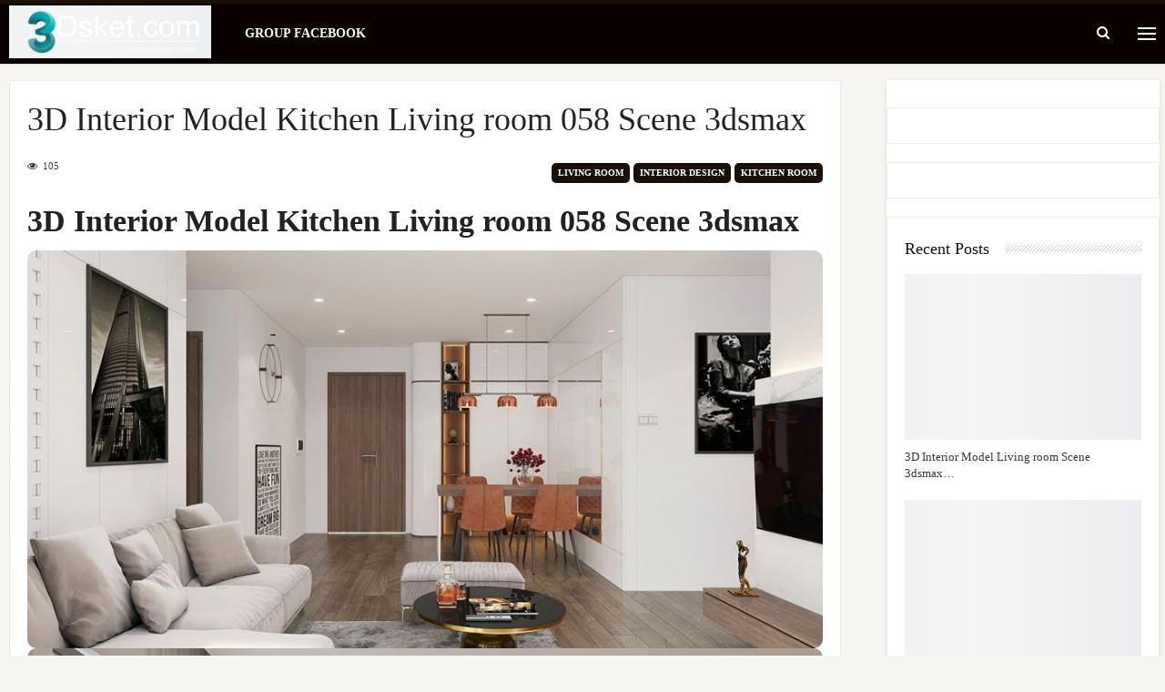

--- FILE ---
content_type: text/html; charset=UTF-8
request_url: https://3dsket.com/3d-interior-model-kitchen-living-room-058-scene-3dsmax/
body_size: 29758
content:
<!DOCTYPE html>
<!--[if IE 8]><html class="ie ie8" lang="en-US" prefix="og: https://ogp.me/ns#"> <![endif]-->
<!--[if IE 9]><html class="ie ie9" lang="en-US" prefix="og: https://ogp.me/ns#"> <![endif]-->
<!--[if gt IE 9]><!--><html lang="en-US" prefix="og: https://ogp.me/ns#"> <!--<![endif]--><head><script data-no-optimize="1">var litespeed_docref=sessionStorage.getItem("litespeed_docref");litespeed_docref&&(Object.defineProperty(document,"referrer",{get:function(){return litespeed_docref}}),sessionStorage.removeItem("litespeed_docref"));</script> <meta charset="UTF-8"><meta http-equiv="X-UA-Compatible" content="IE=edge"><meta name="viewport" content="width=device-width, initial-scale=1.0"><link rel="pingback" href="https://3dsket.com/xmlrpc.php"/><title>3D Interior Model Kitchen Living Room 058 Scene 3dsmax - Download 3D Model Free 3dskymodel Free, 3Dsket, Interior, Furniture, Decor, Indochine, Architecture, 3d66 Model</title><meta name="description" content="3D Interior Model Kitchen Living room 058 Scene 3dsmax 3d models free library 3dsket 3dskymodel, thư viện 3d max file nội thất và ngoại thất , thu vien 3dmax, thu vien 3ds max được chúng tôi chia sẻ là bộ sưu tập 3ds max mẫu mã đẹp nhất trên thị trường hiện nay. bộ thu vien 3d model free này được chia sẻ hoàn toàn miễn phí, thư viện 3d max này là công sức hơn 10 năm xây dựng. chúng tôi 3dsket.com xin tổng hợp lại những thư viện 3dsmax model mà anh em kiến trúc sư hay sử dụng trong chuyên ngành, với kinh nghiệm làm việc và sử dụng trong lĩnh vực phục vụ kiến trúc và nội thất 3dsket xin cung cấp và gửi tới các bạn thư viện 3ds max model gồm các loại thư viện như bên dưới, các bạn chỉ cần click vào hình ảnh để xem từng mục riêng biệt : thư viện 3d model về ngoại thất (archexteriors), nội thất (archinteriors), model, render ngoại thất, render nội thất, giường, tủ, bàn ghế, cửa các loại, khung treo tranh, thảm trải sàn, rèm, quần áo, cây, người, đèn, tượng, phù điêu, thạch cao, các thức cột, phào chỉ cổ điển, vách ngăn cnc, 3d model con tiện cầu thang, model nhà dùng cho quy hoạch, đồ văn phòng. bathroom accessories, bathroom furniture, bathtub &amp; shower cubicle, tap &amp; towel radiator, toilet &amp; bidet, wash basin, decoration, carpets, clothes, curtain, decorative plaste, decorative set, frame, mirror, pillows, plant, sculpture, vase, ebook, furniture- đồ nội thất, bed, chair &amp; arm chair, office furniture, other soft seating, sideboard &amp; chest of drawer, sofa, table, table + chair, wardrobe &amp; display cabinets, home designing, exterior design, classic architecture, modern architecture, classic architecture, modern architecture, kitchen, food and drinks, kitchen appliance, other kitchen accessories, tableware, lighting, ceiling light, floor lamp, spot light, street and technical lighting, table lamp, wall light, other model, technology- đồ công nghệ, audio tech, household appliance, pcs &amp; other electrics, television tv, texture 3d models, the best of 3d model, dowload free, interior, furniture, scandinavian style, decor, collect"/><meta name="robots" content="follow, index, max-snippet:-1, max-video-preview:-1, max-image-preview:large"/><link rel="canonical" href="https://3dsket.com/3d-interior-model-kitchen-living-room-058-scene-3dsmax/" /><meta property="og:locale" content="en_US" /><meta property="og:type" content="article" /><meta property="og:title" content="3D Interior Model Kitchen Living Room 058 Scene 3dsmax - Download 3D Model Free 3dskymodel Free, 3Dsket, Interior, Furniture, Decor, Indochine, Architecture, 3d66 Model" /><meta property="og:description" content="3D Interior Model Kitchen Living room 058 Scene 3dsmax 3d models free library 3dsket 3dskymodel, thư viện 3d max file nội thất và ngoại thất , thu vien 3dmax, thu vien 3ds max được chúng tôi chia sẻ là bộ sưu tập 3ds max mẫu mã đẹp nhất trên thị trường hiện nay. bộ thu vien 3d model free này được chia sẻ hoàn toàn miễn phí, thư viện 3d max này là công sức hơn 10 năm xây dựng. chúng tôi 3dsket.com xin tổng hợp lại những thư viện 3dsmax model mà anh em kiến trúc sư hay sử dụng trong chuyên ngành, với kinh nghiệm làm việc và sử dụng trong lĩnh vực phục vụ kiến trúc và nội thất 3dsket xin cung cấp và gửi tới các bạn thư viện 3ds max model gồm các loại thư viện như bên dưới, các bạn chỉ cần click vào hình ảnh để xem từng mục riêng biệt : thư viện 3d model về ngoại thất (archexteriors), nội thất (archinteriors), model, render ngoại thất, render nội thất, giường, tủ, bàn ghế, cửa các loại, khung treo tranh, thảm trải sàn, rèm, quần áo, cây, người, đèn, tượng, phù điêu, thạch cao, các thức cột, phào chỉ cổ điển, vách ngăn cnc, 3d model con tiện cầu thang, model nhà dùng cho quy hoạch, đồ văn phòng. bathroom accessories, bathroom furniture, bathtub &amp; shower cubicle, tap &amp; towel radiator, toilet &amp; bidet, wash basin, decoration, carpets, clothes, curtain, decorative plaste, decorative set, frame, mirror, pillows, plant, sculpture, vase, ebook, furniture- đồ nội thất, bed, chair &amp; arm chair, office furniture, other soft seating, sideboard &amp; chest of drawer, sofa, table, table + chair, wardrobe &amp; display cabinets, home designing, exterior design, classic architecture, modern architecture, classic architecture, modern architecture, kitchen, food and drinks, kitchen appliance, other kitchen accessories, tableware, lighting, ceiling light, floor lamp, spot light, street and technical lighting, table lamp, wall light, other model, technology- đồ công nghệ, audio tech, household appliance, pcs &amp; other electrics, television tv, texture 3d models, the best of 3d model, dowload free, interior, furniture, scandinavian style, decor, collect" /><meta property="og:url" content="https://3dsket.com/3d-interior-model-kitchen-living-room-058-scene-3dsmax/" /><meta property="og:site_name" content="Download 3D Model Free 3dskymodel free, 3Dsket, Interior, Furniture, Decor, Indochine, Architecture, 3d66 model" /><meta property="article:tag" content="3dsket" /><meta property="article:tag" content="3dsky Model" /><meta property="article:tag" content="3dskymodel free" /><meta property="article:tag" content="Download model free" /><meta property="article:tag" content="Interior" /><meta property="article:tag" content="Interior Ketchen - Livingroom" /><meta property="article:tag" content="Interior Livingroom" /><meta property="article:tag" content="Living room" /><meta property="article:tag" content="Modern" /><meta property="article:tag" content="Nội thất phòng khách" /><meta property="article:tag" content="phòng khách" /><meta property="article:tag" content="Thư viện 3Dsmax" /><meta property="article:section" content="Living Room" /><meta property="og:image" content="https://3dsket.com/wp-content/uploads/2022/08/3D-Interior-Kitchen-Livingroom-58-Scene-3dsmax-By-Hoang-Kts-Free-Download-1.jpg" /><meta property="og:image:secure_url" content="https://3dsket.com/wp-content/uploads/2022/08/3D-Interior-Kitchen-Livingroom-58-Scene-3dsmax-By-Hoang-Kts-Free-Download-1.jpg" /><meta property="og:image:width" content="959" /><meta property="og:image:height" content="480" /><meta property="og:image:alt" content="3D Interior Model Kitchen Living room 058 Scene 3dsmax" /><meta property="og:image:type" content="image/jpeg" /><meta property="article:published_time" content="2022-08-10T14:31:52+00:00" /><meta name="twitter:card" content="summary_large_image" /><meta name="twitter:title" content="3D Interior Model Kitchen Living Room 058 Scene 3dsmax - Download 3D Model Free 3dskymodel Free, 3Dsket, Interior, Furniture, Decor, Indochine, Architecture, 3d66 Model" /><meta name="twitter:description" content="3D Interior Model Kitchen Living room 058 Scene 3dsmax 3d models free library 3dsket 3dskymodel, thư viện 3d max file nội thất và ngoại thất , thu vien 3dmax, thu vien 3ds max được chúng tôi chia sẻ là bộ sưu tập 3ds max mẫu mã đẹp nhất trên thị trường hiện nay. bộ thu vien 3d model free này được chia sẻ hoàn toàn miễn phí, thư viện 3d max này là công sức hơn 10 năm xây dựng. chúng tôi 3dsket.com xin tổng hợp lại những thư viện 3dsmax model mà anh em kiến trúc sư hay sử dụng trong chuyên ngành, với kinh nghiệm làm việc và sử dụng trong lĩnh vực phục vụ kiến trúc và nội thất 3dsket xin cung cấp và gửi tới các bạn thư viện 3ds max model gồm các loại thư viện như bên dưới, các bạn chỉ cần click vào hình ảnh để xem từng mục riêng biệt : thư viện 3d model về ngoại thất (archexteriors), nội thất (archinteriors), model, render ngoại thất, render nội thất, giường, tủ, bàn ghế, cửa các loại, khung treo tranh, thảm trải sàn, rèm, quần áo, cây, người, đèn, tượng, phù điêu, thạch cao, các thức cột, phào chỉ cổ điển, vách ngăn cnc, 3d model con tiện cầu thang, model nhà dùng cho quy hoạch, đồ văn phòng. bathroom accessories, bathroom furniture, bathtub &amp; shower cubicle, tap &amp; towel radiator, toilet &amp; bidet, wash basin, decoration, carpets, clothes, curtain, decorative plaste, decorative set, frame, mirror, pillows, plant, sculpture, vase, ebook, furniture- đồ nội thất, bed, chair &amp; arm chair, office furniture, other soft seating, sideboard &amp; chest of drawer, sofa, table, table + chair, wardrobe &amp; display cabinets, home designing, exterior design, classic architecture, modern architecture, classic architecture, modern architecture, kitchen, food and drinks, kitchen appliance, other kitchen accessories, tableware, lighting, ceiling light, floor lamp, spot light, street and technical lighting, table lamp, wall light, other model, technology- đồ công nghệ, audio tech, household appliance, pcs &amp; other electrics, television tv, texture 3d models, the best of 3d model, dowload free, interior, furniture, scandinavian style, decor, collect" /><meta name="twitter:site" content="@linhadmin" /><meta name="twitter:creator" content="@linhadmin" /><meta name="twitter:image" content="https://3dsket.com/wp-content/uploads/2022/08/3D-Interior-Kitchen-Livingroom-58-Scene-3dsmax-By-Hoang-Kts-Free-Download-1.jpg" /><meta name="twitter:label1" content="Written by" /><meta name="twitter:data1" content="3dsket.com" /><meta name="twitter:label2" content="Time to read" /><meta name="twitter:data2" content="1 minute" /> <script type="application/ld+json" class="rank-math-schema-pro">{"@context":"https://schema.org","@graph":[{"@type":"Organization","@id":"https://3dsket.com/#organization","name":"Download Model 3D Free","url":"https://3dsket.com","sameAs":["https://twitter.com/linhadmin"],"logo":{"@type":"ImageObject","@id":"https://3dsket.com/#logo","url":"https://3dsket.com/wp-content/uploads/2021/08/cropped-3dsket_fa2-1.png","contentUrl":"https://3dsket.com/wp-content/uploads/2021/08/cropped-3dsket_fa2-1.png","caption":"Download Model 3D Free","inLanguage":"en-US","width":"512","height":"512"}},{"@type":"WebSite","@id":"https://3dsket.com/#website","url":"https://3dsket.com","name":"Download Model 3D Free","publisher":{"@id":"https://3dsket.com/#organization"},"inLanguage":"en-US"},{"@type":"ImageObject","@id":"https://3dsket.com/wp-content/uploads/2022/08/3D-Interior-Kitchen-Livingroom-58-Scene-3dsmax-By-Hoang-Kts-Free-Download-1.jpg","url":"https://3dsket.com/wp-content/uploads/2022/08/3D-Interior-Kitchen-Livingroom-58-Scene-3dsmax-By-Hoang-Kts-Free-Download-1.jpg","width":"959","height":"480","caption":"3D Interior Model Kitchen Living room 058 Scene 3dsmax","inLanguage":"en-US"},{"@type":"WebPage","@id":"https://3dsket.com/3d-interior-model-kitchen-living-room-058-scene-3dsmax/#webpage","url":"https://3dsket.com/3d-interior-model-kitchen-living-room-058-scene-3dsmax/","name":"3D Interior Model Kitchen Living Room 058 Scene 3dsmax - Download 3D Model Free 3dskymodel Free, 3Dsket, Interior, Furniture, Decor, Indochine, Architecture, 3d66 Model","datePublished":"2022-08-10T14:31:52+00:00","dateModified":"2022-08-10T14:31:52+00:00","isPartOf":{"@id":"https://3dsket.com/#website"},"primaryImageOfPage":{"@id":"https://3dsket.com/wp-content/uploads/2022/08/3D-Interior-Kitchen-Livingroom-58-Scene-3dsmax-By-Hoang-Kts-Free-Download-1.jpg"},"inLanguage":"en-US"},{"@type":"Person","@id":"https://3dsket.com/author/linhadmin/","name":"3dsket.com","url":"https://3dsket.com/author/linhadmin/","image":{"@type":"ImageObject","@id":"https://3dsket.com/wp-content/litespeed/avatar/35092cb30ce467af14f54ea6762f517b.jpg?ver=1766544235","url":"https://3dsket.com/wp-content/litespeed/avatar/35092cb30ce467af14f54ea6762f517b.jpg?ver=1766544235","caption":"3dsket.com","inLanguage":"en-US"},"sameAs":["https://3dsket.com"],"worksFor":{"@id":"https://3dsket.com/#organization"}},{"@type":"NewsArticle","headline":"3D Interior Model Kitchen Living Room 058 Scene 3dsmax - Download 3D Model Free 3dskymodel Free, 3Dsket,","keywords":"3D Interior Model Kitchen Living room 058 Scene 3dsmax","datePublished":"2022-08-10T14:31:52+00:00","dateModified":"2022-08-10T14:31:52+00:00","articleSection":"Interior Design, Kitchen Room, Living Room","author":{"@id":"https://3dsket.com/author/linhadmin/","name":"3dsket.com"},"publisher":{"@id":"https://3dsket.com/#organization"},"description":"3D Interior Model Kitchen Living room 058 Scene 3dsmax 3D Interior Model Kitchen Living room 058 Scene 3dsmax 3d models free library 3dsket 3dskymodel, th\u01b0 vi\u1ec7n 3d max file n\u1ed9i th\u1ea5t v\u00e0 ngo\u1ea1i th\u1ea5t , thu vien 3dmax, thu vien 3ds max \u0111\u01b0\u1ee3c ch\u00fang t\u00f4i chia s\u1ebb l\u00e0 b\u1ed9 s\u01b0u t\u1eadp 3ds max m\u1eabu m\u00e3 \u0111\u1eb9p nh\u1ea5t tr\u00ean th\u1ecb tr\u01b0\u1eddng hi\u1ec7n nay. b\u1ed9 thu vien 3d model free n\u00e0y \u0111\u01b0\u1ee3c chia s\u1ebb ho\u00e0n to\u00e0n mi\u1ec5n ph\u00ed, th\u01b0 vi\u1ec7n 3d max n\u00e0y l\u00e0 c\u00f4ng s\u1ee9c h\u01a1n 10 n\u0103m x\u00e2y d\u1ef1ng. ch\u00fang t\u00f4i 3dsket.com xin t\u1ed5ng h\u1ee3p l\u1ea1i nh\u1eefng th\u01b0 vi\u1ec7n 3dsmax model m\u00e0 anh em ki\u1ebfn tr\u00fac s\u01b0 hay s\u1eed d\u1ee5ng trong chuy\u00ean ng\u00e0nh, v\u1edbi kinh nghi\u1ec7m l\u00e0m vi\u1ec7c v\u00e0 s\u1eed d\u1ee5ng trong l\u0129nh v\u1ef1c ph\u1ee5c v\u1ee5 ki\u1ebfn tr\u00fac v\u00e0 n\u1ed9i th\u1ea5t 3dsket xin cung c\u1ea5p v\u00e0 g\u1eedi t\u1edbi c\u00e1c b\u1ea1n th\u01b0 vi\u1ec7n 3ds max model g\u1ed3m c\u00e1c lo\u1ea1i th\u01b0 vi\u1ec7n nh\u01b0 b\u00ean d\u01b0\u1edbi, c\u00e1c b\u1ea1n ch\u1ec9 c\u1ea7n click v\u00e0o h\u00ecnh \u1ea3nh \u0111\u1ec3 xem t\u1eebng m\u1ee5c ri\u00eang bi\u1ec7t : th\u01b0 vi\u1ec7n 3d model v\u1ec1 ngo\u1ea1i th\u1ea5t (archexteriors), n\u1ed9i th\u1ea5t (archinteriors), model, render ngo\u1ea1i th\u1ea5t, render n\u1ed9i th\u1ea5t, gi\u01b0\u1eddng, t\u1ee7, b\u00e0n gh\u1ebf, c\u1eeda c\u00e1c lo\u1ea1i, khung treo tranh, th\u1ea3m tr\u1ea3i s\u00e0n, r\u00e8m, qu\u1ea7n \u00e1o, c\u00e2y, ng\u01b0\u1eddi, \u0111\u00e8n, t\u01b0\u1ee3ng, ph\u00f9 \u0111i\u00eau, th\u1ea1ch cao, c\u00e1c th\u1ee9c c\u1ed9t, ph\u00e0o ch\u1ec9 c\u1ed5 \u0111i\u1ec3n, v\u00e1ch ng\u0103n cnc, 3d model con ti\u1ec7n c\u1ea7u thang, model nh\u00e0 d\u00f9ng cho quy ho\u1ea1ch, \u0111\u1ed3 v\u0103n ph\u00f2ng. bathroom accessories, bathroom furniture, bathtub &amp; shower cubicle, tap &amp; towel radiator, toilet &amp; bidet, wash basin, decoration, carpets, clothes, curtain, decorative plaste, decorative set, frame, mirror, pillows, plant, sculpture, vase, ebook, furniture- \u0111\u1ed3 n\u1ed9i th\u1ea5t, bed, chair &amp; arm chair, office furniture, other soft seating, sideboard &amp; chest of drawer, sofa, table, table + chair, wardrobe &amp; display cabinets, home designing, exterior design, classic architecture, modern architecture, classic architecture, modern architecture, kitchen, food and drinks, kitchen appliance, other kitchen accessories, tableware, lighting, ceiling light, floor lamp, spot light, street and technical lighting, table lamp, wall light, other model, technology- \u0111\u1ed3 c\u00f4ng ngh\u1ec7, audio tech, household appliance, pcs &amp; other electrics, television tv, texture 3d models, the best of 3d model, dowload free, interior, furniture, scandinavian style, decor, collect","copyrightYear":"2022","copyrightHolder":{"@id":"https://3dsket.com/#organization"},"name":"3D Interior Model Kitchen Living Room 058 Scene 3dsmax - Download 3D Model Free 3dskymodel Free, 3Dsket,","@id":"https://3dsket.com/3d-interior-model-kitchen-living-room-058-scene-3dsmax/#richSnippet","isPartOf":{"@id":"https://3dsket.com/3d-interior-model-kitchen-living-room-058-scene-3dsmax/#webpage"},"image":{"@id":"https://3dsket.com/wp-content/uploads/2022/08/3D-Interior-Kitchen-Livingroom-58-Scene-3dsmax-By-Hoang-Kts-Free-Download-1.jpg"},"inLanguage":"en-US","mainEntityOfPage":{"@id":"https://3dsket.com/3d-interior-model-kitchen-living-room-058-scene-3dsmax/#webpage"}}]}</script> <meta property="og:locale" content="en_us"/><meta property="og:site_name" content="Download 3D Model Free 3dskymodel free, 3Dsket, Interior, Furniture, Decor, Indochine, Architecture, 3d66 model"/><meta property="og:url" content="https://3dsket.com/3d-interior-model-kitchen-living-room-058-scene-3dsmax/"/><meta property="og:title" content="3D Interior Model Kitchen Living room 058 Scene 3dsmax"/><meta property="og:image" content="https://3dsket.com/wp-content/uploads/2022/08/3D-Interior-Kitchen-Livingroom-58-Scene-3dsmax-By-Hoang-Kts-Free-Download-1.jpg"/><meta property="article:section" content="Kitchen Room"/><meta property="article:tag" content="Thư viện 3Dsmax"/><meta property="og:description" content="&lt;span&gt;Free&lt;/span&gt;"/><meta property="og:type" content="article"/><meta name="twitter:card" content="summary"/><meta name="twitter:url" content="https://3dsket.com/3d-interior-model-kitchen-living-room-058-scene-3dsmax/"/><meta name="twitter:title" content="3D Interior Model Kitchen Living room 058 Scene 3dsmax"/><meta name="twitter:description" content="&lt;span&gt;Free&lt;/span&gt;"/><meta name="twitter:image" content="https://3dsket.com/wp-content/uploads/2022/08/3D-Interior-Kitchen-Livingroom-58-Scene-3dsmax-By-Hoang-Kts-Free-Download-1.jpg"/><link rel='dns-prefetch' href='//stats.wp.com' /><link rel='dns-prefetch' href='//fonts.googleapis.com' /><link rel="alternate" type="application/rss+xml" title="Download 3D Model Free 3dskymodel free, 3Dsket, Interior, Furniture, Decor, Indochine, Architecture, 3d66 model &raquo; Feed" href="https://3dsket.com/feed/" /><link rel="alternate" type="application/rss+xml" title="Download 3D Model Free 3dskymodel free, 3Dsket, Interior, Furniture, Decor, Indochine, Architecture, 3d66 model &raquo; Comments Feed" href="https://3dsket.com/comments/feed/" /><link rel="alternate" type="application/rss+xml" title="Download 3D Model Free 3dskymodel free, 3Dsket, Interior, Furniture, Decor, Indochine, Architecture, 3d66 model &raquo; 3D Interior Model Kitchen Living room 058 Scene 3dsmax Comments Feed" href="https://3dsket.com/3d-interior-model-kitchen-living-room-058-scene-3dsmax/feed/" /><link rel="alternate" title="oEmbed (JSON)" type="application/json+oembed" href="https://3dsket.com/wp-json/oembed/1.0/embed?url=https%3A%2F%2F3dsket.com%2F3d-interior-model-kitchen-living-room-058-scene-3dsmax%2F" /><link rel="alternate" title="oEmbed (XML)" type="text/xml+oembed" href="https://3dsket.com/wp-json/oembed/1.0/embed?url=https%3A%2F%2F3dsket.com%2F3d-interior-model-kitchen-living-room-058-scene-3dsmax%2F&#038;format=xml" /><style id='wp-img-auto-sizes-contain-inline-css' type='text/css'>img:is([sizes=auto i],[sizes^="auto," i]){contain-intrinsic-size:3000px 1500px}
/*# sourceURL=wp-img-auto-sizes-contain-inline-css */</style><style id="litespeed-ccss">header{background-color:#000!important}.jquerycssmenu ul li a{color:#fff!important}#searchform2 .buttonicon,#back-top span{background-color:#2c7b8e!important}html body{background-color:#f6f5f2!important}#single-share{display:none!important}ul{box-sizing:border-box}:root{--wp--preset--font-size--normal:16px;--wp--preset--font-size--huge:42px}body{--wp--preset--color--black:#000;--wp--preset--color--cyan-bluish-gray:#abb8c3;--wp--preset--color--white:#fff;--wp--preset--color--pale-pink:#f78da7;--wp--preset--color--vivid-red:#cf2e2e;--wp--preset--color--luminous-vivid-orange:#ff6900;--wp--preset--color--luminous-vivid-amber:#fcb900;--wp--preset--color--light-green-cyan:#7bdcb5;--wp--preset--color--vivid-green-cyan:#00d084;--wp--preset--color--pale-cyan-blue:#8ed1fc;--wp--preset--color--vivid-cyan-blue:#0693e3;--wp--preset--color--vivid-purple:#9b51e0;--wp--preset--gradient--vivid-cyan-blue-to-vivid-purple:linear-gradient(135deg,rgba(6,147,227,1) 0%,#9b51e0 100%);--wp--preset--gradient--light-green-cyan-to-vivid-green-cyan:linear-gradient(135deg,#7adcb4 0%,#00d082 100%);--wp--preset--gradient--luminous-vivid-amber-to-luminous-vivid-orange:linear-gradient(135deg,rgba(252,185,0,1) 0%,rgba(255,105,0,1) 100%);--wp--preset--gradient--luminous-vivid-orange-to-vivid-red:linear-gradient(135deg,rgba(255,105,0,1) 0%,#cf2e2e 100%);--wp--preset--gradient--very-light-gray-to-cyan-bluish-gray:linear-gradient(135deg,#eee 0%,#a9b8c3 100%);--wp--preset--gradient--cool-to-warm-spectrum:linear-gradient(135deg,#4aeadc 0%,#9778d1 20%,#cf2aba 40%,#ee2c82 60%,#fb6962 80%,#fef84c 100%);--wp--preset--gradient--blush-light-purple:linear-gradient(135deg,#ffceec 0%,#9896f0 100%);--wp--preset--gradient--blush-bordeaux:linear-gradient(135deg,#fecda5 0%,#fe2d2d 50%,#6b003e 100%);--wp--preset--gradient--luminous-dusk:linear-gradient(135deg,#ffcb70 0%,#c751c0 50%,#4158d0 100%);--wp--preset--gradient--pale-ocean:linear-gradient(135deg,#fff5cb 0%,#b6e3d4 50%,#33a7b5 100%);--wp--preset--gradient--electric-grass:linear-gradient(135deg,#caf880 0%,#71ce7e 100%);--wp--preset--gradient--midnight:linear-gradient(135deg,#020381 0%,#2874fc 100%);--wp--preset--duotone--dark-grayscale:url('#wp-duotone-dark-grayscale');--wp--preset--duotone--grayscale:url('#wp-duotone-grayscale');--wp--preset--duotone--purple-yellow:url('#wp-duotone-purple-yellow');--wp--preset--duotone--blue-red:url('#wp-duotone-blue-red');--wp--preset--duotone--midnight:url('#wp-duotone-midnight');--wp--preset--duotone--magenta-yellow:url('#wp-duotone-magenta-yellow');--wp--preset--duotone--purple-green:url('#wp-duotone-purple-green');--wp--preset--duotone--blue-orange:url('#wp-duotone-blue-orange');--wp--preset--font-size--small:13px;--wp--preset--font-size--medium:20px;--wp--preset--font-size--large:36px;--wp--preset--font-size--x-large:42px;--wp--preset--spacing--20:.44rem;--wp--preset--spacing--30:.67rem;--wp--preset--spacing--40:1rem;--wp--preset--spacing--50:1.5rem;--wp--preset--spacing--60:2.25rem;--wp--preset--spacing--70:3.38rem;--wp--preset--spacing--80:5.06rem}html,body,h1,h3,h4,form,li,ul,p,input{margin:0;padding:0}ul{list-style-type:none}:focus{outline:0}ins{text-decoration:none}img{border:none}h1,h3,h4{line-height:26px}h1{font-size:26px}h3{font-size:22px}h4{font-size:20px}.clear{clear:both;display:block}iframe{border:0!important}input[type=text]{-webkit-appearance:none}*{margin:0;padding:0}html body{font:14px/22px "Roboto",Helvetica,Arial,sans-serif;font-weight:400;-webkit-text-size-adjust:none;overflow-x:hidden}header{width:100%;height:auto;margin:0 auto}.main-header{width:100%;height:90px;margin:0 auto}.wrap-fullwidth{width:1280px;height:auto;margin:30px auto;padding:0}.single-content{width:950px;float:left;padding:0 0 25px}.sidebar{width:300px;float:left;margin-left:30px;padding-top:30px}.logo{float:left;max-height:90px;margin-left:25px}#searchform2{height:auto;float:right;margin:27px 0 0;border-radius:5px}#searchform2 #s{font-weight:700;height:36px;font-family:'Ruda',sans-serif;float:left;border:none;padding:2px 20px 0;font-size:13px;border-top-left-radius:3px;border-bottom-left-radius:3px}#searchform2 .buttonicon{width:40px;height:38px;background:url(/wp-content/themes/pin-wp/images/btn_search.png) 12px 12px no-repeat;float:right;border:none;text-align:center;font-weight:700;font-size:0px;border-top-right-radius:2px;border-bottom-right-radius:3px}#s{width:80px}#searchform2 input[type=submit]{-webkit-appearance:none!important;border-top-left-radius:0!important;border-bottom-left-radius:0!important}div.pxspace{width:1px;display:block;float:right;margin:18px 25px 0 5px}.jquerycssmenu{font-size:16px;font-weight:700;float:left;padding-top:16px;margin:0 0 0 30px;position:relative}.jquerycssmenu ul li{position:relative;display:inline;float:left;padding:0}.jquerycssmenu ul li a{display:block;padding:4px 8px 0!important;margin-right:15px;line-height:38px}.home-meta div.an-display-view span{display:none}.meta-wrap{width:100%;height:30px}.single-content .single-meta{width:850px;height:30px;margin:0 auto}.single-content .an-display-time{float:left;font-size:11px;padding:5px 15px 0 0}.single-content .an-display-comm{float:left;font-size:11px;padding:5px 0 0}.single-content .an-display-view{float:left;font-size:11px;padding:5px 15px 0 0}.single-content .single-data{width:auto;float:right;font-size:20px;margin-top:6px}.entry-top{width:820px;height:auto;margin:0 auto;padding:10px 0;text-align:left}h1.article-title{font-size:36px;font-weight:600;line-height:44px}.media-single-content{width:100%;height:auto;margin-bottom:30px}.entry{width:850px;height:auto;margin:0 auto}.entry h1,.entry h3{margin-top:35px;text-decoration:initial}.entry img{max-width:100%;border-radius:3px}.entry img,img[class*=align],img[class*=wp-image-],img[class*=attachment-]{height:auto}img.size-full,.wp-post-image{height:auto;max-width:100%}#single-share{width:auto;height:auto;text-align:center;float:none;border-top:1px solid #ddd;border-bottom:1px solid #ddd;padding:15px 0;margin-bottom:20px!important}#single-share a span{color:#fff}#single-share a.fbbutton{float:none;padding:4px 15px 2px;margin-right:10px;font-size:13px;text-transform:uppercase;border-radius:2px;display:inline-block;background-color:#3b5998;color:#fff!important}#single-share a.twbutton{float:none;padding:4px 15px 2px;margin-right:10px;font-size:13px;text-transform:uppercase;border-radius:2px;display:inline-block;background-color:#00aced;color:#fff!important}#single-share a.pinbutton{float:none;padding:4px 15px 2px;margin-right:10px;font-size:13px;text-transform:uppercase;border-radius:2px;display:inline-block;background-color:#ca212a;color:#fff!important}#single-share a.emailbutton{float:none;padding:4px 15px 2px;margin-right:10px;font-size:13px;text-transform:uppercase;border-radius:2px;display:inline-block;background-color:#00688a;color:#fff!important}#single-share a.whatsappbutton{float:none;padding:4px 15px 2px;margin-right:10px;font-size:13px;text-transform:uppercase;border-radius:2px;display:inline-block;background-color:#0dc143;color:#fff!important}#single-share a.emailbutton i{font-size:14px;margin-right:5px}#single-share .pinbutton i,#single-share .fbbutton i,#single-share .twbutton i,#single-share a.whatsappbutton i{font-size:16px;margin-right:5px}.related-wid{width:300px;height:auto;margin:-5px auto 30px auto}.related-wid ul{padding:0 1px}ul.linhmeta_list{width:auto;height:auto}ul.linhmeta_list li{width:130px;height:200px;float:left;margin:0 0 5px 12px;box-shadow:0 1px 1px rgba(0,0,0,.1)!important;transform:scale(1)}ul.linhmeta_list li img{width:100%;object-fit:cover;float:left;margin-bottom:0;border-radius:2px;box-shadow:0 1px 4px rgba(0,0,0,.5)!important}ul.linhmeta_list li p{font-size:11px;padding:0}#back-top{position:fixed;bottom:10px;right:10px;z-index:999999}#back-top a{width:40px;display:block}#back-top span{width:40px;height:40px;display:block;background:url(/wp-content/themes/pin-wp/images/top.png) -5px -5px;-webkit-border-radius:3px;-moz-border-radius:3px;border-radius:3px}h1,h3,h4{color:#333}a:link,a:visited{color:#000;text-decoration:none}html body{color:#414141;background-color:#f6f5f2}header{background-color:#000}.single-content{background-color:#fff;-moz-box-shadow:0 1px 5px rgba(0,0,0,.1);-webkit-box-shadow:0 1px 5px rgba(0,0,0,.1);box-shadow:0 1px 5px rgba(0,0,0,.1)}#searchform2 .buttonicon{background-color:#d33}#searchform2 #s{background-color:#fff;color:#000!important}.jquerycssmenu ul li a{color:#fff}.meta-wrap{background-color:#f5f5f5}.single-content .single-meta{border-top:1px solid #f1f1f1}.single-content .an-display-time{color:#94979c}.single-content .an-display-time i{color:#d2d6db}.single-content .an-display-comm a{color:#94979c}.single-content .an-display-comm i{color:#d2d6db;opacity:.8}.single-content .an-display-view{color:#94979c}.single-content .an-display-view i{color:#d2d6db}h1.article-title{color:#000}.media-single-content{background-color:#f9f9f9}.sidebar{background-color:#fff}.sidebar{-moz-box-shadow:0 1px 5px rgba(0,0,0,.1);-webkit-box-shadow:0 1px 5px rgba(0,0,0,.1);box-shadow:0 1px 5px rgba(0,0,0,.1)}#back-top span{background-color:#d33}@media only screen and (min-width:1260px) and (max-width:1300px){.wrap-fullwidth{width:1230px}.single-content{width:900px}.jquerycssmenu{font-size:13px}.jquerycssmenu ul li a{margin-right:3px}}@media only screen and (min-width:1004px) and (max-width:1230px){.wrap-fullwidth{width:980px}.single-content{width:950px;float:none;margin-left:auto;margin-right:auto}.sidebar{width:950px;float:left;margin-left:16px;margin-top:30px}.jquerycssmenu{padding-top:24px;font-size:13px}header #searchform2{display:none}}@media only screen and (min-width:760px) and (max-width:1000px){.wrap-fullwidth{width:750px}.single-content{width:750px;float:none;margin-left:auto;margin-right:auto}.sidebar{width:750px;float:left;margin-top:30px;margin-left:0}header #searchform2{float:left;margin-left:150px}header #s{width:170px}.jquerycssmenu{display:none}#single-share a.whatsappbutton{display:inline-block!important}}@media only screen and (min-width:580px) and (max-width:760px){.wrap-fullwidth{width:570px}.single-content{width:570px;float:none;margin-left:auto;margin-right:auto}.sidebar{width:570px;float:left;margin-top:30px;margin-left:0}header #searchform2{float:right;margin-right:80px}header #s{width:170px}.jquerycssmenu{display:none}.img728 script{max-width:98%;height:auto;margin:10px 0 5px 5px}.single-content .single-meta{width:550px}.entry-top{width:550px}.entry{width:540px}#single-share a.emailbutton{display:none!important}#single-share a.whatsappbutton{display:inline-block!important}}@media only screen and (min-width:480px) and (max-width:580px){.main-header{width:460px}.wrap-fullwidth{width:460px}.single-content{width:460px;float:none;margin-left:auto;margin-right:auto}.sidebar{width:460px;float:left;margin-top:30px;margin-left:0}header #searchform2{display:none}.jquerycssmenu{display:none}#single-share a{font-size:11px!important;padding:4px 10px 2px!important;margin-right:3px!important}#single-share a.emailbutton i{font-size:11px;margin-right:2px}#single-share .pinbutton i,#single-share .fbbutton i,#single-share .twbutton i,#single-share a.whatsappbutton i{font-size:12px;margin-right:2px}#single-share a.emailbutton{display:none!important}#single-share a.whatsappbutton{display:inline-block!important}.img728 script{max-width:98%;height:auto;margin:10px 0 5px 5px}.single-content .single-meta{width:430px}.entry-top{width:430px}.entry{width:430px}}@media only screen and (min-width:410px) and (max-width:479px){.main-header{width:390px}.wrap-fullwidth{width:390px}.single-content{width:390px;float:none;margin-left:auto;margin-right:auto}.sidebar{width:100%;height:auto;display:block;float:none;padding-top:45px;margin-top:0;margin-left:auto;margin-right:auto}header #searchform2{display:none}.jquerycssmenu{display:none}#single-share a{font-size:11px!important;padding:4px 10px 2px!important;margin-right:3px!important}#single-share a.emailbutton i{font-size:11px;margin-right:2px}#single-share .pinbutton i,#single-share .fbbutton i,#single-share .twbutton i,#single-share a.whatsappbutton i{font-size:12px;margin-right:2px}#single-share a.emailbutton{display:none!important}#single-share a.whatsappbutton{display:inline-block!important}.img728 script{max-width:98%;height:auto;margin:10px 0 5px 5px}.single-content .single-meta{width:360px}.entry-top{width:360px}.entry{width:360px}}@media only screen and (max-width:409px){.wrap-fullwidth{width:100%}.single-content{width:100%;float:none;margin-left:auto;margin-right:auto}.sidebar{width:100%;height:auto;display:block;float:none;padding-top:45px;margin-top:0;margin-left:auto;margin-right:auto}header #searchform2{display:none}.jquerycssmenu{display:none}#single-share a span{display:none}#single-share a{font-size:11px!important;padding:4px 10px 2px!important;margin-right:3px!important}#single-share a.emailbutton i{font-size:14px;margin-right:2px}#single-share .pinbutton i,#single-share .fbbutton i,#single-share .twbutton i{font-size:14px;margin-right:2px}.img728 script{max-width:97%;min-height:37px!important;margin:10px 0 5px 5px}h1.article-title{font-size:26px;font-weight:600;line-height:34px}.single-content .single-meta{width:290px}.single-content .single-meta .single-data{float:left;margin:20px 0 -20px 100px}.entry-top{width:320px}.entry{width:320px}#single-share a.emailbutton{display:none!important}#single-share a.whatsappbutton{display:inline-block!important;margin-right:0;padding-right:5px!important}}.fa{display:inline-block;font:normal normal normal 14px/1 FontAwesome;font-size:inherit;text-rendering:auto;-webkit-font-smoothing:antialiased;-moz-osx-font-smoothing:grayscale}.fa-clock-o:before{content:"\f017"}.fa-eye:before{content:"\f06e"}.fa-comments:before{content:"\f086"}.fa-twitter:before{content:"\f099"}.fa-pinterest:before{content:"\f0d2"}.fa-envelope:before{content:"\f0e0"}.fa-facebook-official:before{content:"\f230"}.fa-whatsapp:before{content:"\f232"}:root{--swiper-theme-color:#007aff}:root{--swiper-navigation-size:44px}:root{--jp-carousel-primary-color:#fff;--jp-carousel-primary-subtle-color:#999;--jp-carousel-bg-color:#000;--jp-carousel-bg-faded-color:#222;--jp-carousel-border-color:#3a3a3a}.lazyload{opacity:0}#amp-mobile-version-switcher{left:0;position:absolute;width:100%;z-index:100}#amp-mobile-version-switcher>a{background-color:#444;border:0;color:#eaeaea;display:block;font-family:-apple-system,BlinkMacSystemFont,Segoe UI,Roboto,Oxygen-Sans,Ubuntu,Cantarell,Helvetica Neue,sans-serif;font-size:16px;font-weight:600;padding:15px 0;text-align:center;text-decoration:none}#searchform2{margin-right:190px}.logo{margin-left:120px}.main-header{background-image:url(https://storage.fshare.vn/images/download-02.png);background-size:cover}h1,h3,h4{position:relative;color:#222;margin-top:0;margin-bottom:10px;font-weight:600}h1,h3,h4{position:relative;color:#222;margin-top:0;margin-bottom:10px;font-weight:600}p{font-size:16px;line-height:1.6em}p span{font-family:inherit;color:inherit;font-size:inherit}a,input,button{outline:none}img{max-width:100%}iframe{border:0;max-width:100%;width:100%}.category-menu{border-bottom:1px solid #ececec!important;border-top:0!important}.category-menu ul.menu{display:flex;flex-direction:row;flex-wrap:wrap;column-gap:40px;align-items:flex-end;justify-content:center}.category-menu ul.menu>li{padding:0}.category-menu ul.menu>li>a{display:flex;flex-direction:column;gap:8px;align-items:center}.category-menu ul.menu>li a{color:#8c8c8c;font-size:13px;font-weight:500!important}.category-menu ul.menu>li>a img{height:55px}.category-menu ul.menu>li>a img.hover{display:none}.category-menu .sub-menu{padding:.5rem 0;margin:.125rem 0 0;font-size:.8125rem;color:#333;text-align:left;list-style:none;background-color:#fff;background-clip:padding-box;border:1px solid rgba(0,0,0,.15);border-radius:.1875rem;box-shadow:0 .25rem .5rem rgb(0 0 0/10%)}.category-menu .sub-menu a{display:block;width:100%;padding:.5rem 1rem;clear:both;font-weight:400;color:#333;text-align:inherit;white-space:nowrap;background-color:transparent;border:0}.category-menu .sub-menu a:before{content:'3A';display:inline-block;border-radius:50%;margin:0 10px;color:#374957}.sub-menu{position:absolute;top:100%;left:0;min-width:240px;z-index:1000;border:1px solid #eee;background-color:rgba(255,255,255,.95);visibility:hidden;opacity:0}.sub-menu:before{content:'';position:absolute;bottom:100%;left:50%;transform:translateX(-50%);height:0;width:0;border-bottom:6px solid #fff;border-left:6px solid transparent;border-right:6px solid transparent;display:none}.sub-menu>li{display:block}.sub-menu>li>a{display:inline-block;padding:10px 20px;width:100%;font-size:17px;color:#374957;text-transform:capitalize}.sub-menu>li.menu-item-has-children{position:relative}.menu>li{display:inline-block;padding-right:5px}.menu>li>a{position:relative;display:inline-block;padding:15px 0;font-size:14px;font-weight:500;line-height:24px;color:#374957;text-transform:capitalize;transform-style:preserve-3d}.menu>li:first-child{padding-left:0}.menu>li:last-child{padding-right:0}.menu>li.menu-item-has-children{position:relative}.menu>li.menu-item-has-children .sub-menu{visibility:hidden;opacity:0;transform:scale3d(1,1,0) translateY(30px)}@media (min-width:992px){.menu>li{padding-right:15px}.menu>li>a{font-size:15px}}@media (min-width:1024px){.menu>li>a{font-size:17px}}#facebook{margin:10px;background:#0462c3;border:1px solid #0bc;border-radius:9px;color:#fff;font-size:15px;font-weight:700;padding:10px 25px;text-decoration:none;text-transform:uppercase;text-shadow:none}</style><link rel="preload" data-asynced="1" data-optimized="2" as="style" onload="this.onload=null;this.rel='stylesheet'" href="https://3dsket.com/wp-content/litespeed/ucss/599578047ab20c7fd42af7d4a2ee6ee8.css?ver=5c1a5" /><script data-optimized="1" type="litespeed/javascript" data-src="https://3dsket.com/wp-content/plugins/litespeed-cache/assets/js/css_async.min.js"></script> <style id='global-styles-inline-css' type='text/css'>:root{--wp--preset--aspect-ratio--square: 1;--wp--preset--aspect-ratio--4-3: 4/3;--wp--preset--aspect-ratio--3-4: 3/4;--wp--preset--aspect-ratio--3-2: 3/2;--wp--preset--aspect-ratio--2-3: 2/3;--wp--preset--aspect-ratio--16-9: 16/9;--wp--preset--aspect-ratio--9-16: 9/16;--wp--preset--color--black: #000000;--wp--preset--color--cyan-bluish-gray: #abb8c3;--wp--preset--color--white: #ffffff;--wp--preset--color--pale-pink: #f78da7;--wp--preset--color--vivid-red: #cf2e2e;--wp--preset--color--luminous-vivid-orange: #ff6900;--wp--preset--color--luminous-vivid-amber: #fcb900;--wp--preset--color--light-green-cyan: #7bdcb5;--wp--preset--color--vivid-green-cyan: #00d084;--wp--preset--color--pale-cyan-blue: #8ed1fc;--wp--preset--color--vivid-cyan-blue: #0693e3;--wp--preset--color--vivid-purple: #9b51e0;--wp--preset--gradient--vivid-cyan-blue-to-vivid-purple: linear-gradient(135deg,rgb(6,147,227) 0%,rgb(155,81,224) 100%);--wp--preset--gradient--light-green-cyan-to-vivid-green-cyan: linear-gradient(135deg,rgb(122,220,180) 0%,rgb(0,208,130) 100%);--wp--preset--gradient--luminous-vivid-amber-to-luminous-vivid-orange: linear-gradient(135deg,rgb(252,185,0) 0%,rgb(255,105,0) 100%);--wp--preset--gradient--luminous-vivid-orange-to-vivid-red: linear-gradient(135deg,rgb(255,105,0) 0%,rgb(207,46,46) 100%);--wp--preset--gradient--very-light-gray-to-cyan-bluish-gray: linear-gradient(135deg,rgb(238,238,238) 0%,rgb(169,184,195) 100%);--wp--preset--gradient--cool-to-warm-spectrum: linear-gradient(135deg,rgb(74,234,220) 0%,rgb(151,120,209) 20%,rgb(207,42,186) 40%,rgb(238,44,130) 60%,rgb(251,105,98) 80%,rgb(254,248,76) 100%);--wp--preset--gradient--blush-light-purple: linear-gradient(135deg,rgb(255,206,236) 0%,rgb(152,150,240) 100%);--wp--preset--gradient--blush-bordeaux: linear-gradient(135deg,rgb(254,205,165) 0%,rgb(254,45,45) 50%,rgb(107,0,62) 100%);--wp--preset--gradient--luminous-dusk: linear-gradient(135deg,rgb(255,203,112) 0%,rgb(199,81,192) 50%,rgb(65,88,208) 100%);--wp--preset--gradient--pale-ocean: linear-gradient(135deg,rgb(255,245,203) 0%,rgb(182,227,212) 50%,rgb(51,167,181) 100%);--wp--preset--gradient--electric-grass: linear-gradient(135deg,rgb(202,248,128) 0%,rgb(113,206,126) 100%);--wp--preset--gradient--midnight: linear-gradient(135deg,rgb(2,3,129) 0%,rgb(40,116,252) 100%);--wp--preset--font-size--small: 13px;--wp--preset--font-size--medium: 20px;--wp--preset--font-size--large: 36px;--wp--preset--font-size--x-large: 42px;--wp--preset--spacing--20: 0.44rem;--wp--preset--spacing--30: 0.67rem;--wp--preset--spacing--40: 1rem;--wp--preset--spacing--50: 1.5rem;--wp--preset--spacing--60: 2.25rem;--wp--preset--spacing--70: 3.38rem;--wp--preset--spacing--80: 5.06rem;--wp--preset--shadow--natural: 6px 6px 9px rgba(0, 0, 0, 0.2);--wp--preset--shadow--deep: 12px 12px 50px rgba(0, 0, 0, 0.4);--wp--preset--shadow--sharp: 6px 6px 0px rgba(0, 0, 0, 0.2);--wp--preset--shadow--outlined: 6px 6px 0px -3px rgb(255, 255, 255), 6px 6px rgb(0, 0, 0);--wp--preset--shadow--crisp: 6px 6px 0px rgb(0, 0, 0);}:where(.is-layout-flex){gap: 0.5em;}:where(.is-layout-grid){gap: 0.5em;}body .is-layout-flex{display: flex;}.is-layout-flex{flex-wrap: wrap;align-items: center;}.is-layout-flex > :is(*, div){margin: 0;}body .is-layout-grid{display: grid;}.is-layout-grid > :is(*, div){margin: 0;}:where(.wp-block-columns.is-layout-flex){gap: 2em;}:where(.wp-block-columns.is-layout-grid){gap: 2em;}:where(.wp-block-post-template.is-layout-flex){gap: 1.25em;}:where(.wp-block-post-template.is-layout-grid){gap: 1.25em;}.has-black-color{color: var(--wp--preset--color--black) !important;}.has-cyan-bluish-gray-color{color: var(--wp--preset--color--cyan-bluish-gray) !important;}.has-white-color{color: var(--wp--preset--color--white) !important;}.has-pale-pink-color{color: var(--wp--preset--color--pale-pink) !important;}.has-vivid-red-color{color: var(--wp--preset--color--vivid-red) !important;}.has-luminous-vivid-orange-color{color: var(--wp--preset--color--luminous-vivid-orange) !important;}.has-luminous-vivid-amber-color{color: var(--wp--preset--color--luminous-vivid-amber) !important;}.has-light-green-cyan-color{color: var(--wp--preset--color--light-green-cyan) !important;}.has-vivid-green-cyan-color{color: var(--wp--preset--color--vivid-green-cyan) !important;}.has-pale-cyan-blue-color{color: var(--wp--preset--color--pale-cyan-blue) !important;}.has-vivid-cyan-blue-color{color: var(--wp--preset--color--vivid-cyan-blue) !important;}.has-vivid-purple-color{color: var(--wp--preset--color--vivid-purple) !important;}.has-black-background-color{background-color: var(--wp--preset--color--black) !important;}.has-cyan-bluish-gray-background-color{background-color: var(--wp--preset--color--cyan-bluish-gray) !important;}.has-white-background-color{background-color: var(--wp--preset--color--white) !important;}.has-pale-pink-background-color{background-color: var(--wp--preset--color--pale-pink) !important;}.has-vivid-red-background-color{background-color: var(--wp--preset--color--vivid-red) !important;}.has-luminous-vivid-orange-background-color{background-color: var(--wp--preset--color--luminous-vivid-orange) !important;}.has-luminous-vivid-amber-background-color{background-color: var(--wp--preset--color--luminous-vivid-amber) !important;}.has-light-green-cyan-background-color{background-color: var(--wp--preset--color--light-green-cyan) !important;}.has-vivid-green-cyan-background-color{background-color: var(--wp--preset--color--vivid-green-cyan) !important;}.has-pale-cyan-blue-background-color{background-color: var(--wp--preset--color--pale-cyan-blue) !important;}.has-vivid-cyan-blue-background-color{background-color: var(--wp--preset--color--vivid-cyan-blue) !important;}.has-vivid-purple-background-color{background-color: var(--wp--preset--color--vivid-purple) !important;}.has-black-border-color{border-color: var(--wp--preset--color--black) !important;}.has-cyan-bluish-gray-border-color{border-color: var(--wp--preset--color--cyan-bluish-gray) !important;}.has-white-border-color{border-color: var(--wp--preset--color--white) !important;}.has-pale-pink-border-color{border-color: var(--wp--preset--color--pale-pink) !important;}.has-vivid-red-border-color{border-color: var(--wp--preset--color--vivid-red) !important;}.has-luminous-vivid-orange-border-color{border-color: var(--wp--preset--color--luminous-vivid-orange) !important;}.has-luminous-vivid-amber-border-color{border-color: var(--wp--preset--color--luminous-vivid-amber) !important;}.has-light-green-cyan-border-color{border-color: var(--wp--preset--color--light-green-cyan) !important;}.has-vivid-green-cyan-border-color{border-color: var(--wp--preset--color--vivid-green-cyan) !important;}.has-pale-cyan-blue-border-color{border-color: var(--wp--preset--color--pale-cyan-blue) !important;}.has-vivid-cyan-blue-border-color{border-color: var(--wp--preset--color--vivid-cyan-blue) !important;}.has-vivid-purple-border-color{border-color: var(--wp--preset--color--vivid-purple) !important;}.has-vivid-cyan-blue-to-vivid-purple-gradient-background{background: var(--wp--preset--gradient--vivid-cyan-blue-to-vivid-purple) !important;}.has-light-green-cyan-to-vivid-green-cyan-gradient-background{background: var(--wp--preset--gradient--light-green-cyan-to-vivid-green-cyan) !important;}.has-luminous-vivid-amber-to-luminous-vivid-orange-gradient-background{background: var(--wp--preset--gradient--luminous-vivid-amber-to-luminous-vivid-orange) !important;}.has-luminous-vivid-orange-to-vivid-red-gradient-background{background: var(--wp--preset--gradient--luminous-vivid-orange-to-vivid-red) !important;}.has-very-light-gray-to-cyan-bluish-gray-gradient-background{background: var(--wp--preset--gradient--very-light-gray-to-cyan-bluish-gray) !important;}.has-cool-to-warm-spectrum-gradient-background{background: var(--wp--preset--gradient--cool-to-warm-spectrum) !important;}.has-blush-light-purple-gradient-background{background: var(--wp--preset--gradient--blush-light-purple) !important;}.has-blush-bordeaux-gradient-background{background: var(--wp--preset--gradient--blush-bordeaux) !important;}.has-luminous-dusk-gradient-background{background: var(--wp--preset--gradient--luminous-dusk) !important;}.has-pale-ocean-gradient-background{background: var(--wp--preset--gradient--pale-ocean) !important;}.has-electric-grass-gradient-background{background: var(--wp--preset--gradient--electric-grass) !important;}.has-midnight-gradient-background{background: var(--wp--preset--gradient--midnight) !important;}.has-small-font-size{font-size: var(--wp--preset--font-size--small) !important;}.has-medium-font-size{font-size: var(--wp--preset--font-size--medium) !important;}.has-large-font-size{font-size: var(--wp--preset--font-size--large) !important;}.has-x-large-font-size{font-size: var(--wp--preset--font-size--x-large) !important;}
/*# sourceURL=global-styles-inline-css */</style><style id='classic-theme-styles-inline-css' type='text/css'>/*! This file is auto-generated */
.wp-block-button__link{color:#fff;background-color:#32373c;border-radius:9999px;box-shadow:none;text-decoration:none;padding:calc(.667em + 2px) calc(1.333em + 2px);font-size:1.125em}.wp-block-file__button{background:#32373c;color:#fff;text-decoration:none}
/*# sourceURL=/wp-includes/css/classic-themes.min.css */</style> <script type="litespeed/javascript" data-src="https://3dsket.com/wp-includes/js/jquery/jquery.min.js" id="jquery-core-js"></script> <link rel="https://api.w.org/" href="https://3dsket.com/wp-json/" /><link rel="alternate" title="JSON" type="application/json" href="https://3dsket.com/wp-json/wp/v2/posts/48246" /><link rel="EditURI" type="application/rsd+xml" title="RSD" href="https://3dsket.com/xmlrpc.php?rsd" /><meta name="generator" content="WordPress 6.9" /><link rel='shortlink' href='https://3dsket.com/?p=48246' /><style>img#wpstats{display:none}</style> <script type="litespeed/javascript" data-src="https://pagead2.googlesyndication.com/pagead/js/adsbygoogle.js?client=ca-pub-8268063886269276"
     crossorigin="anonymous"></script><meta name="generator" content="Powered by WPBakery Page Builder - drag and drop page builder for WordPress."/> <script id="google_gtagjs" type="litespeed/javascript" data-src="https://www.googletagmanager.com/gtag/js?id=G-VC510TPETB"></script> <script id="google_gtagjs-inline" type="litespeed/javascript">window.dataLayer=window.dataLayer||[];function gtag(){dataLayer.push(arguments)}gtag('js',new Date());gtag('config','G-VC510TPETB',{})</script> <script type="application/ld+json">{
    "@context": "http://schema.org/",
    "@type": "Organization",
    "@id": "#organization",
    "logo": {
        "@type": "ImageObject",
        "url": "https://3dsket.com/wp-content/uploads/2021/09/logo-3dsket.com_.png"
    },
    "url": "https://3dsket.com/",
    "name": "Download 3D Model Free 3dskymodel free, 3Dsket, Interior, Furniture, Decor, Indochine, Architecture, 3d66 model",
    "description": "3d models free library 3dsket 3dskymodel, th\u01b0 vi\u1ec7n 3d max file n\u1ed9i th\u1ea5t v\u00e0 ngo\u1ea1i th\u1ea5t , thu vien 3dmax, thu vien 3ds max \u0111\u01b0\u1ee3c ch\u00fang t\u00f4i chia s\u1ebb l\u00e0 b\u1ed9 s\u01b0u t\u1eadp 3ds max m\u1eabu m\u00e3 \u0111\u1eb9p nh\u1ea5t tr\u00ean th\u1ecb tr\u01b0\u1eddng hi\u1ec7n nay. b\u1ed9 thu vien 3d model free n\u00e0y \u0111\u01b0\u1ee3c chia s\u1ebb ho\u00e0n to\u00e0n mi\u1ec5n ph\u00ed, th\u01b0 vi\u1ec7n 3d max n\u00e0y l\u00e0 c\u00f4ng s\u1ee9c h\u01a1n 10 n\u0103m x\u00e2y d\u1ef1ng. ch\u00fang t\u00f4i 3dsket.com xin t\u1ed5ng h\u1ee3p l\u1ea1i nh\u1eefng th\u01b0 vi\u1ec7n 3dsmax model m\u00e0 anh em ki\u1ebfn tr\u00fac s\u01b0 hay s\u1eed d\u1ee5ng trong chuy\u00ean ng\u00e0nh, v\u1edbi kinh nghi\u1ec7m l\u00e0m vi\u1ec7c v\u00e0 s\u1eed d\u1ee5ng trong l\u0129nh v\u1ef1c ph\u1ee5c v\u1ee5 ki\u1ebfn tr\u00fac v\u00e0 n\u1ed9i th\u1ea5t 3dsket xin cung c\u1ea5p v\u00e0 g\u1eedi t\u1edbi c\u00e1c b\u1ea1n th\u01b0 vi\u1ec7n 3ds max model g\u1ed3m c\u00e1c lo\u1ea1i th\u01b0 vi\u1ec7n nh\u01b0 b\u00ean d\u01b0\u1edbi, c\u00e1c b\u1ea1n ch\u1ec9 c\u1ea7n click v\u00e0o h\u00ecnh \u1ea3nh \u0111\u1ec3 xem t\u1eebng m\u1ee5c ri\u00eang bi\u1ec7t : th\u01b0 vi\u1ec7n 3d model v\u1ec1 ngo\u1ea1i th\u1ea5t (archexteriors), n\u1ed9i th\u1ea5t (archinteriors), model, render ngo\u1ea1i th\u1ea5t, render n\u1ed9i th\u1ea5t, gi\u01b0\u1eddng, t\u1ee7, b\u00e0n gh\u1ebf, c\u1eeda c\u00e1c lo\u1ea1i, khung treo tranh, th\u1ea3m tr\u1ea3i s\u00e0n, r\u00e8m, qu\u1ea7n \u00e1o, c\u00e2y, ng\u01b0\u1eddi, \u0111\u00e8n, t\u01b0\u1ee3ng, ph\u00f9 \u0111i\u00eau, th\u1ea1ch cao, c\u00e1c th\u1ee9c c\u1ed9t, ph\u00e0o ch\u1ec9 c\u1ed5 \u0111i\u1ec3n, v\u00e1ch ng\u0103n cnc, 3d model con ti\u1ec7n c\u1ea7u thang, model nh\u00e0 d\u00f9ng cho quy ho\u1ea1ch, \u0111\u1ed3 v\u0103n ph\u00f2ng. bathroom accessories, bathroom furniture, bathtub &amp; shower cubicle, tap &amp; towel radiator, toilet &amp; bidet, wash basin, decoration, carpets, clothes, curtain, decorative plaste, decorative set, frame, mirror, pillows, plant, sculpture, vase, ebook, furniture- \u0111\u1ed3 n\u1ed9i th\u1ea5t, bed, chair &amp; arm chair, office furniture, other soft seating, sideboard &amp; chest of drawer, sofa, table, table + chair, wardrobe &amp; display cabinets, home designing, exterior design, classic architecture, modern architecture, classic architecture, modern architecture, kitchen, food and drinks, kitchen appliance, other kitchen accessories, tableware, lighting, ceiling light, floor lamp, spot light, street and technical lighting, table lamp, wall light, other model, technology- \u0111\u1ed3 c\u00f4ng ngh\u1ec7, audio tech, household appliance, pcs &amp; other electrics, television tv, texture 3d models, the best of 3d model, dowload free, interior, furniture, scandinavian style, decor, collect"
}</script> <script type="application/ld+json">{
    "@context": "http://schema.org/",
    "@type": "WebSite",
    "name": "Download 3D Model Free 3dskymodel free, 3Dsket, Interior, Furniture, Decor, Indochine, Architecture, 3d66 model",
    "alternateName": "3d models free library 3dsket 3dskymodel, th\u01b0 vi\u1ec7n 3d max file n\u1ed9i th\u1ea5t v\u00e0 ngo\u1ea1i th\u1ea5t , thu vien 3dmax, thu vien 3ds max \u0111\u01b0\u1ee3c ch\u00fang t\u00f4i chia s\u1ebb l\u00e0 b\u1ed9 s\u01b0u t\u1eadp 3ds max m\u1eabu m\u00e3 \u0111\u1eb9p nh\u1ea5t tr\u00ean th\u1ecb tr\u01b0\u1eddng hi\u1ec7n nay. b\u1ed9 thu vien 3d model free n\u00e0y \u0111\u01b0\u1ee3c chia s\u1ebb ho\u00e0n to\u00e0n mi\u1ec5n ph\u00ed, th\u01b0 vi\u1ec7n 3d max n\u00e0y l\u00e0 c\u00f4ng s\u1ee9c h\u01a1n 10 n\u0103m x\u00e2y d\u1ef1ng. ch\u00fang t\u00f4i 3dsket.com xin t\u1ed5ng h\u1ee3p l\u1ea1i nh\u1eefng th\u01b0 vi\u1ec7n 3dsmax model m\u00e0 anh em ki\u1ebfn tr\u00fac s\u01b0 hay s\u1eed d\u1ee5ng trong chuy\u00ean ng\u00e0nh, v\u1edbi kinh nghi\u1ec7m l\u00e0m vi\u1ec7c v\u00e0 s\u1eed d\u1ee5ng trong l\u0129nh v\u1ef1c ph\u1ee5c v\u1ee5 ki\u1ebfn tr\u00fac v\u00e0 n\u1ed9i th\u1ea5t 3dsket xin cung c\u1ea5p v\u00e0 g\u1eedi t\u1edbi c\u00e1c b\u1ea1n th\u01b0 vi\u1ec7n 3ds max model g\u1ed3m c\u00e1c lo\u1ea1i th\u01b0 vi\u1ec7n nh\u01b0 b\u00ean d\u01b0\u1edbi, c\u00e1c b\u1ea1n ch\u1ec9 c\u1ea7n click v\u00e0o h\u00ecnh \u1ea3nh \u0111\u1ec3 xem t\u1eebng m\u1ee5c ri\u00eang bi\u1ec7t : th\u01b0 vi\u1ec7n 3d model v\u1ec1 ngo\u1ea1i th\u1ea5t (archexteriors), n\u1ed9i th\u1ea5t (archinteriors), model, render ngo\u1ea1i th\u1ea5t, render n\u1ed9i th\u1ea5t, gi\u01b0\u1eddng, t\u1ee7, b\u00e0n gh\u1ebf, c\u1eeda c\u00e1c lo\u1ea1i, khung treo tranh, th\u1ea3m tr\u1ea3i s\u00e0n, r\u00e8m, qu\u1ea7n \u00e1o, c\u00e2y, ng\u01b0\u1eddi, \u0111\u00e8n, t\u01b0\u1ee3ng, ph\u00f9 \u0111i\u00eau, th\u1ea1ch cao, c\u00e1c th\u1ee9c c\u1ed9t, ph\u00e0o ch\u1ec9 c\u1ed5 \u0111i\u1ec3n, v\u00e1ch ng\u0103n cnc, 3d model con ti\u1ec7n c\u1ea7u thang, model nh\u00e0 d\u00f9ng cho quy ho\u1ea1ch, \u0111\u1ed3 v\u0103n ph\u00f2ng. bathroom accessories, bathroom furniture, bathtub &amp; shower cubicle, tap &amp; towel radiator, toilet &amp; bidet, wash basin, decoration, carpets, clothes, curtain, decorative plaste, decorative set, frame, mirror, pillows, plant, sculpture, vase, ebook, furniture- \u0111\u1ed3 n\u1ed9i th\u1ea5t, bed, chair &amp; arm chair, office furniture, other soft seating, sideboard &amp; chest of drawer, sofa, table, table + chair, wardrobe &amp; display cabinets, home designing, exterior design, classic architecture, modern architecture, classic architecture, modern architecture, kitchen, food and drinks, kitchen appliance, other kitchen accessories, tableware, lighting, ceiling light, floor lamp, spot light, street and technical lighting, table lamp, wall light, other model, technology- \u0111\u1ed3 c\u00f4ng ngh\u1ec7, audio tech, household appliance, pcs &amp; other electrics, television tv, texture 3d models, the best of 3d model, dowload free, interior, furniture, scandinavian style, decor, collect",
    "url": "https://3dsket.com/"
}</script> <script type="application/ld+json">{
    "@context": "http://schema.org/",
    "@type": "BlogPosting",
    "headline": "3D Interior Model Kitchen Living room 058 Scene 3dsmax",
    "description": "<span>Free</span>",
    "datePublished": "2022-08-10",
    "dateModified": "2022-08-10",
    "author": {
        "@type": "Person",
        "@id": "#person-3dsketcom",
        "name": "3dsket.com"
    },
    "image": "https://3dsket.com/wp-content/uploads/2022/08/3D-Interior-Kitchen-Livingroom-58-Scene-3dsmax-By-Hoang-Kts-Free-Download-1.jpg",
    "interactionStatistic": [
        {
            "@type": "InteractionCounter",
            "interactionType": "http://schema.org/CommentAction",
            "userInteractionCount": "0"
        }
    ],
    "publisher": {
        "@id": "#organization"
    },
    "mainEntityOfPage": "https://3dsket.com/3d-interior-model-kitchen-living-room-058-scene-3dsmax/"
}</script> <link rel="icon" href="https://3dsket.com/wp-content/uploads/2021/09/cropped-pa-3dsket.com_-32x32.png" sizes="32x32" /><link rel="icon" href="https://3dsket.com/wp-content/uploads/2021/09/cropped-pa-3dsket.com_-192x192.png" sizes="192x192" /><link rel="apple-touch-icon" href="https://3dsket.com/wp-content/uploads/2021/09/cropped-pa-3dsket.com_-180x180.png" /><meta name="msapplication-TileImage" content="https://3dsket.com/wp-content/uploads/2021/09/cropped-pa-3dsket.com_-270x270.png" /><style type="text/css" id="wp-custom-css">ul.masonry_list .an-widget-title h2{
	margin-top: 1px;
}
.masonry_list .home-meta  { margin-top: 1px;}
ul.masonry_list li.homeimg{
	height: 330px;
}
#searchform2 {
    margin-right: 100px;
}
.logo {
    margin-left: 50px;
}

li.sf-field-post-meta-type>ul {
    text-align: center;
    width: 300px;
    background: #e5e5e3;
    border-style: solid;
    border: 1px solid #000;
    margin-right: 0;
}
.snip1582 {
  background-color: #0155b5;
	background-image: url(https://storage.fshare.vn/images/download-02.png);
	background-size: cover;
	width: 250px;
  border: none;
  color: #ffffff;
  cursor: pointer;
  display: inline-block;
	border-radius: 8px;
  font-family: 'BenchNine', Arial, sans-serif;
  font-size: 1em;
  font-size: 20px;
  line-height: 1em;
  margin: 15px 0;
  outline: none;
  padding: 10px 30px 10px;
  position: relative;
  text-transform: uppercase;
  font-weight: 700;
}

.snip1582:before,
.snip1582:after {
  border-color: transparent;
  -webkit-transition: all 0.25s;
  transition: all 0.25s;
  border-style: solid;
  border-width: 0;
  content: "";
  height: 24px;
  position: absolute;
  width: 24px;
}

.snip1582:before {
  border-color: #0155b599;
  border-top-width: 2px;
  left: 0px;
  top: -5px;
}

.snip1582:after {
  border-bottom-width: 2px;
  border-color: #0155b599;
  bottom: -5px;
  right: 0px;
}

.snip1582:hover,
.snip1582.hover {
  background-color: #4458af;
}

.snip1582:hover:before,
.snip1582.hover:before,
.snip1582:hover:after,
.snip1582.hover:after {
  height: 100%;
  width: 100%;
}


.xem-them .tieu-de-xem-them {
    font-weight: 700;
    display: block;
    margin-bottom: 10px;
    font-size: 19px;
    color: black;
}
.xem-them ul li {
    margin-bottom: 3px;
}
.xem-them ul li a {
    font-weight: 700;
    font-size: 16px;
    color: #2a9e2f;
}
.xem-them ul li a:hover {
    text-decoration: underline;
}
.blog-single .entry-meta {
    text-transform: none;
    font-size: 14px;
    letter-spacing: 0;
    color: gray;
    border-top: 1px solid #e2e2e2;
    border-bottom: 1px solid #e2e2e2;
    padding: 10px;
    background: #f9f9f9;
}
.danh-muc {
    margin-bottom: 15px;
}
.danh-muc span.title, .the-tim-kiem span.title {
    border-radius: 4px;
    background: #126e32;
    padding: 4px 10px;
    color: white;
    margin-right: 5px;
}
.danh-muc a, .the-tim-kiem a {line-height:32px;
    border-radius: 4px;
    margin-bottom: 10px;
    padding: 4px 10px;
    background: #dedede;
    color: #464646;
}
.danh-muc a:hover, .the-tim-kiem a:hover {
    background: #6dca19;
    color: white;
}
.bai-viet-lien-quan {
    margin-top: 15px;
}
.bai-viet-lien-quan h3 {
    font-size: 19px;
    color: black;
}
.bai-viet-lien-quan ul {
    margin-bottom: 0;
    display: inline-block;
    width: 100%;
}
.bai-viet-lien-quan ul li {
    list-style: none;
    width: 25%;
    color: graytext;
    float: left;
    padding-left: 4px;
    padding-right: 5px;
}
.bai-viet-lien-quan ul li .box-image img {
    height: 120px;
    border-radius: 4px;
    object-fit: cover;
    object-position: center;
}
.bai-viet-lien-quan h4 {
    font-size: 15px;
    color: black;
    line-height: 19px;
    padding-top: 7px;
    height: 64px;
    overflow: hidden;
}


/** Global CSS Danh Muc Menu**/
.container96 {

 max-width: 1400px;
 max-height: 1440px;
 margin: 0 auto;
 padding: 5px;
}
.item {
 background-color: #e5e5e5;
 -webkit-border-radius: 6px;
 -moz-border-radius: 6px;
 border-radius: 6px;
 height: auto;
 padding: 20px;
 margin: 8px;
 color: #000;
 line-height: 150%;
}
/** Flex layout **/
.container96 {
 display: flex;
}
.item {
 width: 1000px;
}
.ps-block__title {
    margin-bottom: 0;
    display: block;
    text-align: center;
}
.ps-block__title {
    font-size: 18px;
    line-height: 26px;
    margin-bottom: 20px;
    color: #000;
    font-weight: 600;
}
h1, h2, h3, h4, h5, h6 {
    position: relative;
    color: #222;
    margin-top: 0;
    margin-bottom: 10px;
    font-weight: 600;
}
.ps-block__list li a {
    position: relative;
    text-decoration: none;
    transition: all .4s ease;
    color: #000;
}
.ps-block__list li {
  font-size: 16px;  
	padding: 3px 0;
}
.ps-block__list {
    margin: 0 0 0 15px;
}






.fa-brands {
  color:#fff;  
    font: normal normal normal 14px/1 FontAwesome;
    font-size: inherit;
    text-rendering: auto;
    -webkit-font-smoothing: antialiased;
    -moz-osx-font-smoothing: grayscale;
}
.fa-paypal:before {
    content: "\f1ed";
}
.simplebtn.green2 {
    background-color: #2c7b8e !important;
    border: 1px solid #2c7b8e !important;
    color: #fff !important;
    text-shadow: 0 -1px 0 #105363;
}
div.uploadbtn .simplebtn {
    padding: 5px 20px 6px;
    font-size: 17px;
}

/** Global CSS Mega Menu**/
h1,h2,h3,h4,h5,h6{position:relative;color:#222;margin-top:0;margin-bottom:10px;font-weight:600}
h1 a,h2 a,h3 a,h4 a,h5 a,h6 a{color:inherit}
h5{font-size:14px}
h6{font-size:12px}
p{font-size:16px;line-height:1.6em}
p span{font-family:inherit;color:inherit;font-size:inherit}
(a{position:relative;text-decoration:none;transition:all .4s ease;color:#0f73ee})
a:hover{text-decoration:underline}
a,input,textarea,button,select{outline:none}
a:hover,h1:focus,h2:focus,h3:focus,h4:focus,h5:focus,h6:focus{text-decoration:none}a:focus,button:focus,select:focus,input:focus,textarea:focus{outline:none;text-decoration:none}
img{max-width:100%}
iframe{border:0;max-width:100%;width:100%}


.category-menua{
  
  border-bottom:1px solid #ececec!important;
  border-top:0!important;
}
.category-menua ul.menua{
  display:flex;
  flex-direction:row;
  flex-wrap:wrap;column-gap:40px;
  align-items:flex-end;
  justify-content:center;
}
.category-menua ul.menua>li{
  padding:0;
}
.category-menua ul.menua>li>a{
  display:flex;
  flex-direction:column;
  gap:8px;
  align-items:center;
}
.category-menua ul.menua>li a{
  color:#8c8c8c;
  font-size:13px;
  font-weight:500!important;
}
.category-menua ul.menu>li:hover>a,
.category-menua ul.menua>li a:hover{color:#fe9802}
.category-menua ul.menua>li>a img{height:55px}
.category-menua ul.menua>li>a:hover img.active,
.category-menua ul.menua>li:hover>a img.active,
.category-menua ul.menua>li>a img.hover{display:none}
.category-menua ul.menua>li:hover>a img.hover,
.category-menua ul.menua>li>a:hover img.hover{display:block}
.category-menua .sub-menu{
  padding:.5rem 0;
  margin:.125rem 0 0;
  font-size:.8125rem;
  color:#333;
  text-align:left;
  list-style:none;
  background-color:#fff;
  background-clip:padding-box;
  border:1px solid rgba(0,0,0,.15);
	border-radius:.1875rem;
  box-shadow:0 .25rem .5rem rgb(0 0 0/10%);
}
.category-menua .sub-menua a{display:block;width:100%;padding:.5rem 1rem;clear:both;font-weight:400;color:#333;text-align:inherit;white-space:nowrap;background-color:transparent;border:0}
.category-menua .sub-menua li:hover>a,
.category-menua .sub-menua a:hover,
.category-menua .sub-menua a:active,
.category-menua .sub-menua a:focus{background-color:#f5f5f5;color:#fe9802}
.category-menua .sub-menua a:before{content:'\203A';display:inline-block;border-radius:50%;margin:0 10px;color:#374957}



.mega-menua{background-color:#fff;width:100%;padding-top:20px;padding-bottom:50px;z-index:100}.mega-menua>*{width:100%;min-width:200px;padding:10px 15px}
.mega-menua h4{font-weight:600;font-size:18px;color:#374957;text-transform:capitalize;margin-bottom:20px}
.mega-menua .has-badge{background-color:#12a05c;color:#fff;font-size:10px;padding:1px 2px;line-height:14px;text-align:center;min-width:35px;border-radius:4px;position:absolute;left:70px;top:0}
.mega-menua .has-badge::before{content:"";width:0;height:0;border-top:2px solid transparent;border-left:6px solid #12a05c;border-bottom:6px solid transparent;transform:rotate(15deg);position:absolute;left:2px;bottom:-5px}
.mega-menua .sub-menua--mega{background-color:transparent}.mega-menua .sub-menua--mega li a{display:block;line-height:24px;padding:5px 5px 5px 0;font-size:15px;color:#374957;background-color:transparent;position:relative}
.mega-menua .sub-menua--mega li a:first-letter{text-transform:capitalize}
.mega-menua .sub-menua--mega li a:hover{color:#fd8d27}.mega-menu .sub-menua--bold li a{font-weight:600}.mega-menua .ps-promo{margin-bottom:30px}
.mega-menua__link{display:block}.mega-menua__thumnail{position:relative;width:100%;transition:800ms ease 0s}
.mega-menua__thumnail-text{position:absolute;z-index:2;left:40px;top:40px;max-width:calc( 100% - 40px);max-height:calc( 100% - 40px)}
.mega-menua__product{border-radius:4px;border:3px solid #fd8d27;padding-top:20px}
.mega-menua__product .ps-countdown__days{display:none}
.mega-menua .sub-menua--image{display:flex;flex-flow:row wrap;margin:0 -5px}
.mega-menua .sub-menua--image li{min-width:14.28%;padding:5px 5px 10px;position:relative}
.mega-menua .sub-menua--image li .image-title{font-size:17px;line-height:20px;text-align:center;margin:20px 0 25px;color:#374957}
.mega-menua .sub-menua--image li a{display:block;border-radius:4px;overflow:hidden;border:1px solid #f0f2f5}
.mega-menua .sub-menua--image li img{max-width:calc(100% + 2px);width:calc(100% + 2px);margin-right:-1px;transition:350ms ease}
.mega-menua .sub-menua--image li .has-badge{top:-20px;left:auto;right:10px;font-size:12px;padding:2px 10px}
.mega-menua .sub-menua--image li .has-badge::before{border-top-width:5px;border-left-width:10px;border-bottom-width:10px;bottom:-7px}
.mega-menua .product-list .col-12{border:1px solid #f0f2f5}
.mega-menua .product-list .col-12:not(:first-child){border-left:none}
.mega-menua__row{display:flex;flex-flow:row nowrap;justify-content:space-between;min-width:460px;margin-left:-15px;margin-right:-15px}
.mega-menua__column{padding-left:15px;padding-right:15px;min-width:120px}
.mega-menua .ps-branch{margin-top:45px}
@media(min-width:1200px){.mega-menua{transition:all .4s ease}}
@media(min-width:1280px){.mega-menua .sub-menua--mega li a{font-size:16px}}
.sub-menua{position:absolute;top:100%;left:0;min-width:240px;z-index:1000;transition:all .25s ease;border:1px solid #eee;background-color:rgba(255,255,255,.95);visibility:hidden;opacity:0}
.sub-menua:before{content:'';position:absolute;bottom:100%;left:50%;transform:translateX(-50%);height:0;width:0;border-bottom:6px solid #fff;border-left:6px solid transparent;border-right:6px solid transparent;display:none}
.sub-menua>li{display:block}.sub-menua>li>a{display:inline-block;padding:10px 20px;width:100%;font-size:17px;color:#374957;text-transform:capitalize;transition:all .8s cubic-bezier(.19,1,.22,1)}
.sub-menua>li>a:hover{color:#374957}
.sub-menua>li.menua-item-has-children{position:relative}
.sub-menua>li.menua-item-has-children>.sub-toggle{display:none}
.sub-menua>li.menua-item-has-children>.sub-menua{position:absolute;top:0;left:100%;visibility:hidden;opacity:0;transform:translateY(30px)}
.sub-menua>li.menua-item-has-children>.sub-menua:before{display:none}
.sub-menua>li.menua-item-has-children:hover>
.sub-menua{visibility:visible;opacity:1;transform:translateY(0)}
.menua>li{display:inline-block;padding-right:5px}
.menua>li>a{position:relative;display:inline-block;padding:15px 0;font-size:14px;font-weight:500;line-height:24px;color:#374957;text-transform:capitalize;transform-style:preserve-3d}
.menua>li>a:hover{color:#fd8d27}
.menua>li>a>i{margin-right:10px}.menua>li:first-child{padding-left:0}
.menua>li:last-child{padding-right:0}
.menua>li.menua-item-has-children{position:relative}
.menua>li.menua-item-has-children .sub-toggle{margin-left:5px;display:none}
.menua>li.menua-item-has-children .sub-menua{visibility:hidden;opacity:0;transform:scale3d(1,1,0) translateY(30px)}
.menua>li.menua-item-has-children:hover .sub-toggle{color:#fff}
.menua>li.menua-item-has-children:hover>
.sub-menua{visibility:visible;opacity:1;transform:scale3d(1,1,1) translateY(0)}
.menua>li.has-mega-menua .mega-menua{position:absolute;top:99%;left:0;visibility:hidden;opacity:0;transform:scale3d(1,1,0) translateY(30px)}
.menua>li.has-mega-menua:hover .mega-menua{visibility:visible;opacity:1;transform:scale3d(1,1,1) translateY(0)}
@media(min-width:992px){.menua>li{padding-right:15px}.menua>li>a{font-size:15px}}
@media(min-width:1024px){.menua>li>a{font-size:17px}}
.menua--mobile .sub-menua{position:relative;display:none;transform:translate(0,0);visibility:visible;opacity:1;transition:all 0s ease;border:none;margin:15px 0 10px 30px}
.menua--mobile .sub-menua li{position:relative;padding:10px 0}
.menua--mobile .sub-menua li a{font-weight:600;padding:0}
.menua--mobile .sub-menua li:first-child{padding-top:0}
.menua--mobile li.active>.sub-toggle{transform:rotate(180deg)}
.menua--mobile .sub-menua .sub-menua a{font-size:15px;font-weight:400}
.menua--mobile .sub-toggle{position:absolute;top:5px;right:0;width:20px;height:20px;z-index:20;display:inline-block}
.menua--mobile>li{position:relative;padding:10px 0}
.menua--mobile>li>a{position:relative;display:block;line-height:20px;font-weight:600;font-size:17px;color:#374957;text-transform:capitalize}
.menua--mobile>li:first-child{padding-top:0}.menua--mobile>li.active>.sub-toggle{transform:rotate(180deg)}
.ps-menua--slidebar{position:fixed;top:0;left:0;width:100%;height:100vh;z-index:999;transform-style:preserve-3d;transition:all .75s cubic-bezier(.7,0,.3,1);overflow-y:auto;background-color:#fff;padding:40px 35px;display:none}
.ps-menua--slidebar.active{display:block}
.ps-menua--slidebar .ps-menua__footer{margin-bottom:60px}
.ps-menua--slidebar .ps-menua__item{padding:20px 0 0;margin:20px 0 0;border-top:1px solid #f0f2f5;color:#5b6c8f}
.ps-menua--slidebar .ps-language-currency{display:table}
.ps-menua--slidebar .ps-language-currency>li{display:table-cell;padding-right:25px;font-size:14px;position:relative;min-width:100px}
.ps-menua--slidebar .ps-language-currency>li a{color:#5b6c8f}
.ps-menua--slidebar .ps-language-currency>li.active .sub-toggle{transform:rotate(180deg)}
.ps-menua--slidebar .ps-language-currency .sub-menua{position:relative;display:none;transform:translate(0,0);visibility:visible;opacity:1;transition:all 0s ease;border:none;min-width:-webkit-fit-content;min-width:-moz-fit-content;min-width:fit-content}
.ps-menua--slidebar .ps-language-currency .sub-menua li a{color:#5b6c8f;font-size:14px;padding:5px 10px}
@media(min-width:768px){.ps-menua--slidebar{display:none}}
.menua-top .nav-item{display:inline-block;line-height:32px;border-right:1px solid #d9dee8}.menua-top .nav-item a{font-size:14px;padding:0 15px;color:#5b6c8f}
.menua-top .nav-item:last-child{border-right:none}
.menua-top .nav-item:first-child a{padding-left:0}

/* Menu món ăn */


section.page1{position:unset;display:block;overflow:hidden}*{margin:0;padding:0}

a{text-decoration:none}
ul,ol{list-style:none}
@-webkit-keyframes fx{50%{-webkit-transform:scale(1);transform:scale(1);opacity:1}100%{opacity:0}}@keyframes fx{50%{-webkit-transform:scale(1);transform:scale(1);opacity:1}100%{opacity:0}}

/* Chinh Giao Dien */

.archive-title, body.archive .content-column .listing{
	border: none;
}
.listing-item-grid-1 .title {
    font-size: 18px;
    text-align: start;
    font-family: Roboto, sans-serif;
    font-style: normal;
    font-weight: 700;
}
.post-tp-1-header .term-badges .term-badge a {
    padding: 2px 7px;
		vertical-align: top;
		border-radius: 5px 5px 5px 5px;
		display: inline-block;
}
.listing-item-grid-1 .featured .img-holder {
	height: 320px;
	border-radius: 10px;

}
.listing-item-grid-1 .featured .img-holder:hover {
	transition: .4s ease;
	border-radius: 8px;
	box-shadow: 0px 3px 20px 0px rgba(0,0,0,0.5);
}
.listing-item-tb-2 .img-holder{
	border-radius: 8px;
}
.listing.columns-3 .listing-item, .mega-links.columns-3>.menu-item {
    width: 33.3333%;
}
.page-numbers {
    margin-bottom: 20px;
    border-radius: 5px 5px 5px 5px;
}
.btn-bs-pagination {
		
    margin-bottom: 2px;
    border-radius: 5px 5px 5px 5px;
}
.archive-title .pre-title span {
    border-radius: 10px 10px 0px 0px;
	line-height: 1.7;
	font-weight: 400;
}
.listing-item-grid-1 .featured {
    margin-bottom: 13px;
	
}

.entry-content figure, .entry-content img {
	border-radius: 10px;
}</style><noscript><style>.wpb_animate_when_almost_visible { opacity: 1; }</style></noscript></head><body class="wp-singular post-template-default single single-post postid-48246 single-format-standard wp-theme-publisher bs-theme bs-publisher bs-publisher-online-magazine active-light-box active-top-line ltr close-rh page-layout-2-col page-layout-2-col-right full-width active-sticky-sidebar main-menu-out-stretched active-ajax-search single-prim-cat-568 single-cat-568 single-cat-565 single-cat-576  wpb-js-composer js-comp-ver-6.7.0 vc_responsive bs-ll-a" dir="ltr"><div class="off-canvas-overlay"></div><div class="off-canvas-container left skin-white"><div class="off-canvas-inner">
<span class="canvas-close"><i></i></span><div class="off-canvas-header"><div class="site-description">Take a fresh look at your lifestyle.</div></div><div class="off-canvas-search"><form role="search" method="get" action="https://3dsket.com">
<input type="text" name="s" value=""
placeholder="Search...">
<i class="fa fa-search"></i></form></div><div class="off-canvas-menu"><div class="off-canvas-menu-fallback"></div></div><div class="off_canvas_footer"><div class="off_canvas_footer-info entry-content"></div></div></div></div><header id="header" class="site-header header-style-8 full-width stretched" itemscope="itemscope" itemtype="https://schema.org/WPHeader"><div class="content-wrap"><div class="container"><div class="header-inner clearfix"><div id="site-branding" class="site-branding"><p  id="site-title" class="logo h1 img-logo">
<a href="https://3dsket.com/" itemprop="url" rel="home">
<img data-lazyloaded="1" src="[data-uri]" width="1000" height="271" id="site-logo" data-src="https://3dsket.com/wp-content/uploads/2021/09/logo-3dsket.com_.png"
alt="3dsket.com"  /><span class="site-title">3dsket.com - 3d models free library 3dsket 3dskymodel, thư viện 3d max file nội thất và ngoại thất , thu vien 3dmax, thu vien 3ds max được chúng tôi chia sẻ là bộ sưu tập 3ds max mẫu mã đẹp nhất trên thị trường hiện nay. bộ thu vien 3d model free này được chia sẻ hoàn toàn miễn phí, thư viện 3d max này là công sức hơn 10 năm xây dựng. chúng tôi 3dsket.com xin tổng hợp lại những thư viện 3dsmax model mà anh em kiến trúc sư hay sử dụng trong chuyên ngành, với kinh nghiệm làm việc và sử dụng trong lĩnh vực phục vụ kiến trúc và nội thất 3dsket xin cung cấp và gửi tới các bạn thư viện 3ds max model gồm các loại thư viện như bên dưới, các bạn chỉ cần click vào hình ảnh để xem từng mục riêng biệt : thư viện 3d model về ngoại thất (archexteriors), nội thất (archinteriors), model, render ngoại thất, render nội thất, giường, tủ, bàn ghế, cửa các loại, khung treo tranh, thảm trải sàn, rèm, quần áo, cây, người, đèn, tượng, phù điêu, thạch cao, các thức cột, phào chỉ cổ điển, vách ngăn cnc, 3d model con tiện cầu thang, model nhà dùng cho quy hoạch, đồ văn phòng. bathroom accessories, bathroom furniture, bathtub &amp; shower cubicle, tap &amp; towel radiator, toilet &amp; bidet, wash basin, decoration, carpets, clothes, curtain, decorative plaste, decorative set, frame, mirror, pillows, plant, sculpture, vase, ebook, furniture- đồ nội thất, bed, chair &amp; arm chair, office furniture, other soft seating, sideboard &amp; chest of drawer, sofa, table, table + chair, wardrobe &amp; display cabinets, home designing, exterior design, classic architecture, modern architecture, classic architecture, modern architecture, kitchen, food and drinks, kitchen appliance, other kitchen accessories, tableware, lighting, ceiling light, floor lamp, spot light, street and technical lighting, table lamp, wall light, other model, technology- đồ công nghệ, audio tech, household appliance, pcs &amp; other electrics, television tv, texture 3d models, the best of 3d model, dowload free, interior, furniture, scandinavian style, decor, collect</span>
</a></p></div><nav id="menu-main" class="menu main-menu-container  show-search-item show-off-canvas menu-actions-btn-width-2" role="navigation" itemscope="itemscope" itemtype="https://schema.org/SiteNavigationElement"><div class="menu-action-buttons width-2"><div class="off-canvas-menu-icon-container off-icon-left"><div class="off-canvas-menu-icon"><div class="off-canvas-menu-icon-el"></div></div></div><div class="search-container close">
<span class="search-handler"><i class="fa fa-search"></i></span><div class="search-box clearfix"><form role="search" method="get" class="search-form clearfix" action="https://3dsket.com">
<input type="search" class="search-field"
placeholder="Search..."
value="" name="s"
title="Search for:"
autocomplete="off">
<input type="submit" class="search-submit" value="Search"></form></div></div></div><ul id="main-navigation" class="main-menu menu bsm-pure clearfix"><li id="menu-item-49756" class="menu-item menu-item-type-custom menu-item-object-custom better-anim-fade menu-item-49756"><a href="https://www.facebook.com/groups/3dsmaxmodel">GROUP FACEBOOK</a></li></ul></nav></div></div></div></header><div class="rh-header clearfix light deferred-block-exclude"><div class="rh-container clearfix"><div class="menu-container close">
<span class="menu-handler"><span class="lines"></span></span></div><div class="logo-container rh-img-logo">
<a href="https://3dsket.com/" itemprop="url" rel="home">
<img data-lazyloaded="1" src="[data-uri]" width="1000" height="271" data-src="https://3dsket.com/wp-content/uploads/2021/09/logo-3dsket.com_.png"
alt="Download 3D Model Free 3dskymodel free, 3Dsket, Interior, Furniture, Decor, Indochine, Architecture, 3d66 model"  />				</a></div></div></div><div class="main-wrap content-main-wrap"><div class="content-wrap"><main id="content" class="content-container"><div class="container layout-2-col layout-2-col-1 layout-right-sidebar post-template-1"><div class="row main-section"><div class="col-sm-8 content-column"><div class="single-container"><article id="post-48246" class="post-48246 post type-post status-publish format-standard has-post-thumbnail  category-living-room category-interior-design category-kitchen-room tag-3dsket tag-3dsky-model tag-3dskymodel-free tag-download-model-free tag-interior tag-interior-ketchen-livingroom tag-interior-livingroom tag-living-room tag-modern tag-noi-that-phong-khach tag-phong-khach tag-thu-vien-3dsmax single-post-content "><div class="post-header post-tp-1-header"><h1 class="single-post-title">
<span class="post-title" itemprop="headline">3D Interior Model Kitchen Living room 058 Scene 3dsmax</span></h1><div class="post-meta-wrap clearfix"><div class="term-badges "><span class="term-badge term-568"><a href="https://3dsket.com/interior-design/living-room/">Living Room</a></span><span class="term-badge term-565"><a href="https://3dsket.com/interior-design/">Interior Design</a></span><span class="term-badge term-576"><a href="https://3dsket.com/interior-design/kitchen-room/">Kitchen Room</a></span></div><div class="post-meta single-post-meta">
<span class="views post-meta-views rank-default" data-bpv-post="48246"><i class="bf-icon  fa fa-eye"></i> 105</span></div></div><div class="single-featured"></div></div><div class="entry-content clearfix single-post-content"><div class="hiwuxrbd hiwuxrbd-clearfix hiwuxrbd-post-top hiwuxrbd-float-center hiwuxrbd-align-center hiwuxrbd-column-1"><div id="hiwuxrbd-9169-1792095848" class="hiwuxrbd-container hiwuxrbd-type-code " itemscope="" itemtype="https://schema.org/WPAdBlock" data-adid="9169" data-type="code"><div id="hiwuxrbd-9169-1792095848-place"></div><script type="litespeed/javascript">var betterads_screen_width=document.body.clientWidth;betterads_el=document.getElementById('hiwuxrbd-9169-1792095848');if(betterads_el.getBoundingClientRect().width){betterads_el_width_raw=betterads_el_width=betterads_el.getBoundingClientRect().width}else{betterads_el_width_raw=betterads_el_width=betterads_el.offsetWidth}var size=["125","125"];if(betterads_el_width>=728)betterads_el_width=["728","90"];else if(betterads_el_width>=468)betterads_el_width=["468","60"];else if(betterads_el_width>=336)betterads_el_width=["336","280"];else if(betterads_el_width>=300)betterads_el_width=["300","250"];else if(betterads_el_width>=250)betterads_el_width=["250","250"];else if(betterads_el_width>=200)betterads_el_width=["200","200"];else if(betterads_el_width>=180)betterads_el_width=["180","150"];if(betterads_screen_width>=1140){document.getElementById('hiwuxrbd-9169-1792095848-place').innerHTML='<ins class="adsbygoogle" style="display:block;"  data-ad-client="ca-pub-8268063886269276"  data-ad-slot="2210447757"  data-full-width-responsive="true"  data-ad-format="auto" ></ins>';(adsbygoogle=window.adsbygoogle||[]).push({})}else if(betterads_screen_width>=1019&&betterads_screen_width<1140){document.getElementById('hiwuxrbd-9169-1792095848-place').innerHTML='<ins class="adsbygoogle" style="display:block;"  data-ad-client="ca-pub-8268063886269276"  data-ad-slot="2210447757"  data-full-width-responsive="true"  data-ad-format="auto" ></ins>';(adsbygoogle=window.adsbygoogle||[]).push({})}else if(betterads_screen_width>=768&&betterads_screen_width<1019){document.getElementById('hiwuxrbd-9169-1792095848-place').innerHTML='<ins class="adsbygoogle" style="display:block;"  data-ad-client="ca-pub-8268063886269276"  data-ad-slot="2210447757"  data-full-width-responsive="true"  data-ad-format="auto" ></ins>';(adsbygoogle=window.adsbygoogle||[]).push({})}else if(betterads_screen_width<768){document.getElementById('hiwuxrbd-9169-1792095848-place').innerHTML='<ins class="adsbygoogle" style="display:block;"  data-ad-client="ca-pub-8268063886269276"  data-ad-slot="2210447757"  data-full-width-responsive="true"  data-ad-format="auto" ></ins>';(adsbygoogle=window.adsbygoogle||[]).push({})}</script></div></div><h1>3D Interior Model Kitchen Living room 058 Scene 3dsmax</h1><h3 style="text-align: center;"><img class="alignnone size-full wp-image-48257"  data-src="https://3dsket.com/wp-content/uploads/2022/08/3D-Interior-Kitchen-Livingroom-58-Scene-3dsmax-By-Hoang-Kts-Free-Download-1.jpg" alt="3D Interior Model Kitchen Living room 058 Scene 3dsmax" width="959" height="480" srcset="https://3dsket.com/wp-content/uploads/2022/08/3D-Interior-Kitchen-Livingroom-58-Scene-3dsmax-By-Hoang-Kts-Free-Download-1.jpg 959w, https://3dsket.com/wp-content/uploads/2022/08/3D-Interior-Kitchen-Livingroom-58-Scene-3dsmax-By-Hoang-Kts-Free-Download-1-768x384.jpg 768w, https://3dsket.com/wp-content/uploads/2022/08/3D-Interior-Kitchen-Livingroom-58-Scene-3dsmax-By-Hoang-Kts-Free-Download-1-950x475.jpg 950w" sizes="(max-width: 959px) 100vw, 959px" /> <img class="alignnone size-full wp-image-48258"  data-src="https://3dsket.com/wp-content/uploads/2022/08/3D-Interior-Kitchen-Livingroom-58-Scene-3dsmax-By-Hoang-Kts-Free-Download-2.jpg" alt="" width="960" height="576" srcset="https://3dsket.com/wp-content/uploads/2022/08/3D-Interior-Kitchen-Livingroom-58-Scene-3dsmax-By-Hoang-Kts-Free-Download-2.jpg 960w, https://3dsket.com/wp-content/uploads/2022/08/3D-Interior-Kitchen-Livingroom-58-Scene-3dsmax-By-Hoang-Kts-Free-Download-2-768x461.jpg 768w, https://3dsket.com/wp-content/uploads/2022/08/3D-Interior-Kitchen-Livingroom-58-Scene-3dsmax-By-Hoang-Kts-Free-Download-2-950x570.jpg 950w" sizes="(max-width: 960px) 100vw, 960px" /> <img class="alignnone size-full wp-image-48259"  data-src="https://3dsket.com/wp-content/uploads/2022/08/3D-Interior-Kitchen-Livingroom-58-Scene-3dsmax-By-Hoang-Kts-Free-Download-3.jpg" alt="3D Interior Model Kitchen Living room 058 Scene 3dsmax" width="960" height="672" srcset="https://3dsket.com/wp-content/uploads/2022/08/3D-Interior-Kitchen-Livingroom-58-Scene-3dsmax-By-Hoang-Kts-Free-Download-3.jpg 960w, https://3dsket.com/wp-content/uploads/2022/08/3D-Interior-Kitchen-Livingroom-58-Scene-3dsmax-By-Hoang-Kts-Free-Download-3-768x538.jpg 768w, https://3dsket.com/wp-content/uploads/2022/08/3D-Interior-Kitchen-Livingroom-58-Scene-3dsmax-By-Hoang-Kts-Free-Download-3-950x665.jpg 950w" sizes="(max-width: 960px) 100vw, 960px" /> <img class="alignnone size-full wp-image-48260"  data-src="https://3dsket.com/wp-content/uploads/2022/08/3D-Interior-Kitchen-Livingroom-58-Scene-3dsmax-By-Hoang-Kts-Free-Download-4.jpg" alt="3D Interior Model Kitchen Living room 058 Scene 3dsmax" width="960" height="448" srcset="https://3dsket.com/wp-content/uploads/2022/08/3D-Interior-Kitchen-Livingroom-58-Scene-3dsmax-By-Hoang-Kts-Free-Download-4.jpg 960w, https://3dsket.com/wp-content/uploads/2022/08/3D-Interior-Kitchen-Livingroom-58-Scene-3dsmax-By-Hoang-Kts-Free-Download-4-768x358.jpg 768w, https://3dsket.com/wp-content/uploads/2022/08/3D-Interior-Kitchen-Livingroom-58-Scene-3dsmax-By-Hoang-Kts-Free-Download-4-950x443.jpg 950w" sizes="(max-width: 960px) 100vw, 960px" /> <img class="alignnone size-full wp-image-48261"  data-src="https://3dsket.com/wp-content/uploads/2022/08/3D-Interior-Kitchen-Livingroom-58-Scene-3dsmax-By-Hoang-Kts-Free-Download-5.jpg" alt="3D Interior Model Kitchen Living room 058 Scene 3dsmax" width="960" height="576" srcset="https://3dsket.com/wp-content/uploads/2022/08/3D-Interior-Kitchen-Livingroom-58-Scene-3dsmax-By-Hoang-Kts-Free-Download-5.jpg 960w, https://3dsket.com/wp-content/uploads/2022/08/3D-Interior-Kitchen-Livingroom-58-Scene-3dsmax-By-Hoang-Kts-Free-Download-5-768x461.jpg 768w, https://3dsket.com/wp-content/uploads/2022/08/3D-Interior-Kitchen-Livingroom-58-Scene-3dsmax-By-Hoang-Kts-Free-Download-5-950x570.jpg 950w" sizes="(max-width: 960px) 100vw, 960px" /></h3><h3 style="text-align: left;"><strong><span style="font-family: inherit; font-size: inherit;">Model Details: 3D Interior Model Kitchen Living room 058 Scene 3dsmax</span></strong></h3><ul style="list-style-type: circle; text-align: left;"><li><span style="font-size: 12pt;">Features: Interior Livingroom</span></li><li><span style="font-size: 12pt;">Format : <strong>3dsmax</strong></span></li><li><span style="font-size: 12pt;">Model size: 400 MB</span></li><li><span style="font-size: 12pt;">Category: <a href="/interior-design/living-room/">Living Room</a></span></li></ul><p>+ More materials you can find in the Material Editor.</p><p><span style="font-size: 12pt;">+ This model is accurately sized to match the real object.</span></p><p>+ Lights and cameras are not included in the scenes.</p><div class="hiwuxrbd hiwuxrbd-clearfix hiwuxrbd-post-inline hiwuxrbd-float-center hiwuxrbd-align-center hiwuxrbd-column-1"><div id="hiwuxrbd-826-1027292943" class="hiwuxrbd-container hiwuxrbd-type-code " itemscope="" itemtype="https://schema.org/WPAdBlock" data-adid="826" data-type="code"><div id="hiwuxrbd-826-1027292943-place"></div><script type="litespeed/javascript" data-src="//pagead2.googlesyndication.com/pagead/js/adsbygoogle.js"></script><script type="litespeed/javascript">var betterads_screen_width=document.body.clientWidth;betterads_el=document.getElementById('hiwuxrbd-826-1027292943');if(betterads_el.getBoundingClientRect().width){betterads_el_width_raw=betterads_el_width=betterads_el.getBoundingClientRect().width}else{betterads_el_width_raw=betterads_el_width=betterads_el.offsetWidth}var size=["125","125"];if(betterads_el_width>=728)betterads_el_width=["728","90"];else if(betterads_el_width>=468)betterads_el_width=["468","60"];else if(betterads_el_width>=336)betterads_el_width=["336","280"];else if(betterads_el_width>=300)betterads_el_width=["300","250"];else if(betterads_el_width>=250)betterads_el_width=["250","250"];else if(betterads_el_width>=200)betterads_el_width=["200","200"];else if(betterads_el_width>=180)betterads_el_width=["180","150"];if(betterads_screen_width>=1140){document.getElementById('hiwuxrbd-826-1027292943-place').innerHTML='<ins class="adsbygoogle" style="display:inline-block;width:728px;height:90px"  data-ad-client="ca-pub-8268063886269276"  data-ad-slot="1898149658" ></ins>';(adsbygoogle=window.adsbygoogle||[]).push({})}else if(betterads_screen_width>=1019&&betterads_screen_width<1140){document.getElementById('hiwuxrbd-826-1027292943-place').innerHTML='<ins class="adsbygoogle" style="display:inline-block;width:'+betterads_el_width[0]+'px;height:'+betterads_el_width[1]+'px"  data-ad-client="ca-pub-8268063886269276"  data-ad-slot="1898149658" ></ins>';(adsbygoogle=window.adsbygoogle||[]).push({})}else if(betterads_screen_width>=768&&betterads_screen_width<1019){document.getElementById('hiwuxrbd-826-1027292943-place').innerHTML='<ins class="adsbygoogle" style="display:inline-block;width:'+betterads_el_width[0]+'px;height:'+betterads_el_width[1]+'px"  data-ad-client="ca-pub-8268063886269276"  data-ad-slot="1898149658" ></ins>';(adsbygoogle=window.adsbygoogle||[]).push({})}else if(betterads_screen_width<768){document.getElementById('hiwuxrbd-826-1027292943-place').innerHTML='<ins class="adsbygoogle" style="display:inline-block;width:'+betterads_el_width[0]+'px;height:'+betterads_el_width[1]+'px"  data-ad-client="ca-pub-8268063886269276"  data-ad-slot="1898149658" ></ins>';(adsbygoogle=window.adsbygoogle||[]).push({})}</script></div></div><div class="hiwuxrbd hiwuxrbd-clearfix hiwuxrbd-post-middle hiwuxrbd-float-center hiwuxrbd-align-center hiwuxrbd-column-1"><div id="hiwuxrbd-826-977709607" class="hiwuxrbd-container hiwuxrbd-type-code " itemscope="" itemtype="https://schema.org/WPAdBlock" data-adid="826" data-type="code"><div id="hiwuxrbd-826-977709607-place"></div><script type="litespeed/javascript">var betterads_screen_width=document.body.clientWidth;betterads_el=document.getElementById('hiwuxrbd-826-977709607');if(betterads_el.getBoundingClientRect().width){betterads_el_width_raw=betterads_el_width=betterads_el.getBoundingClientRect().width}else{betterads_el_width_raw=betterads_el_width=betterads_el.offsetWidth}var size=["125","125"];if(betterads_el_width>=728)betterads_el_width=["728","90"];else if(betterads_el_width>=468)betterads_el_width=["468","60"];else if(betterads_el_width>=336)betterads_el_width=["336","280"];else if(betterads_el_width>=300)betterads_el_width=["300","250"];else if(betterads_el_width>=250)betterads_el_width=["250","250"];else if(betterads_el_width>=200)betterads_el_width=["200","200"];else if(betterads_el_width>=180)betterads_el_width=["180","150"];if(betterads_screen_width>=1140){document.getElementById('hiwuxrbd-826-977709607-place').innerHTML='<ins class="adsbygoogle" style="display:inline-block;width:728px;height:90px"  data-ad-client="ca-pub-8268063886269276"  data-ad-slot="1898149658" ></ins>';(adsbygoogle=window.adsbygoogle||[]).push({})}else if(betterads_screen_width>=1019&&betterads_screen_width<1140){document.getElementById('hiwuxrbd-826-977709607-place').innerHTML='<ins class="adsbygoogle" style="display:inline-block;width:'+betterads_el_width[0]+'px;height:'+betterads_el_width[1]+'px"  data-ad-client="ca-pub-8268063886269276"  data-ad-slot="1898149658" ></ins>';(adsbygoogle=window.adsbygoogle||[]).push({})}else if(betterads_screen_width>=768&&betterads_screen_width<1019){document.getElementById('hiwuxrbd-826-977709607-place').innerHTML='<ins class="adsbygoogle" style="display:inline-block;width:'+betterads_el_width[0]+'px;height:'+betterads_el_width[1]+'px"  data-ad-client="ca-pub-8268063886269276"  data-ad-slot="1898149658" ></ins>';(adsbygoogle=window.adsbygoogle||[]).push({})}else if(betterads_screen_width<768){document.getElementById('hiwuxrbd-826-977709607-place').innerHTML='<ins class="adsbygoogle" style="display:inline-block;width:'+betterads_el_width[0]+'px;height:'+betterads_el_width[1]+'px"  data-ad-client="ca-pub-8268063886269276"  data-ad-slot="1898149658" ></ins>';(adsbygoogle=window.adsbygoogle||[]).push({})}</script></div></div><p><span style="font-size: 12pt;">+ No extra plugins are needed for this model.</span></p><p>Source:</p><p style="text-align: center;"><a href="https://3dsket.com/download/?url=https%3A%2F%2Fdrive.google.com%2Ffile%2Fd%2F1cxaRKMyksb--oUzNNm6xYyjc-ec1d10w%2Fview%3Fusp%3Dsharing" target="_blank" rel="noopener external nofollow" class="ext-link" onclick="this.target=&#039;_blank&#039;;"><button class="snip1582">DOWNLOAD</button></a></p><p style="text-align: left;"><span style="font-size: 12pt;">Thank you for accompanying <strong>3D Model Free</strong>. Wishing you every success in all fields!</span></p><table style="border-collapse: collapse; width: 100%;"><tbody><tr><td style="width: 50%; text-align: center;" colspan="2"><span style="font-size: 14pt;"><strong>Backup Link</strong></span></td></tr><tr><td style="width: 50%; text-align: center;"><a href="https://3dsket.com/download/?url=https%3A%2F%2Fmega.nz%2Ffile%2FnvB0ybQC%23DgTbQK2cZSAvW7RWK-kyyWPngMJNN_P7lzJgfmOpqio" target="_blank" rel="noopener external nofollow" class="ext-link" onclick="this.target=&#039;_blank&#039;;"><button class="snip1582">DOWNLOAD</button></a></td><td style="width: 50%;"></td></tr></tbody></table><h3><strong>3Dsket.com &#8211; 3D Interior Model Kitchen Living room 058 Scene 3dsmax</strong></h3><ul class="characteristics_list"><li>No cleaning up necessary just drop your models into the scene and start rendering.</li><li>All the resources are not allowed for commercial use, otherwise you will be responsible for liability!</li><li><strong>Free 3D scenes models</strong> available for download include: <strong><a href="/tag/exteriors/">Exteriors, </a></strong><strong><a href="/tag/interior/">Interiors, </a></strong><strong><a href="/tag/other-architectural-elements/">Other architectural elements</a></strong>. Thousands of free 3D scenes models available for download. Available in number of file formats including MAX, OBJ, SKP… Find professional <strong>3D scenes models</strong> for any 3D design projects like virtual reality (VR), augmented reality (AR), games, 3D architecture visualization or animation.</li><li> Photo-real choices for architecture, interior design, and advertising. Fantasy and science fiction 3D model choices for role playing games and other video games.</li><li>Finally, All Materials textures and Lighting are included just hit render to get the same result as presentation images (3ds max Version only contain lights).</li><li>Moreover, Thousands Free 3D Max Models of Bedroom 3D Objects, a lot of 3D Models download free for your 3D Visualization &amp; 3D Printing.</li></ul><p>Website <strong>3dsket.com</strong> is a place to share free graphic libraries about 3dsmax libraries, Sketchup libraries, and Revit libraries. Share interior design models, architecture.</p><div class="hiwuxrbd hiwuxrbd-clearfix hiwuxrbd-post-bottom hiwuxrbd-float-center hiwuxrbd-align-center hiwuxrbd-column-1"><div id="hiwuxrbd-8531-103092832" class="hiwuxrbd-container hiwuxrbd-type-code " itemscope="" itemtype="https://schema.org/WPAdBlock" data-adid="8531" data-type="code"><div id="hiwuxrbd-8531-103092832-place"></div><script type="litespeed/javascript">var betterads_screen_width=document.body.clientWidth;betterads_el=document.getElementById('hiwuxrbd-8531-103092832');if(betterads_el.getBoundingClientRect().width){betterads_el_width_raw=betterads_el_width=betterads_el.getBoundingClientRect().width}else{betterads_el_width_raw=betterads_el_width=betterads_el.offsetWidth}var size=["125","125"];if(betterads_el_width>=728)betterads_el_width=["728","90"];else if(betterads_el_width>=468)betterads_el_width=["468","60"];else if(betterads_el_width>=336)betterads_el_width=["336","280"];else if(betterads_el_width>=300)betterads_el_width=["300","250"];else if(betterads_el_width>=250)betterads_el_width=["250","250"];else if(betterads_el_width>=200)betterads_el_width=["200","200"];else if(betterads_el_width>=180)betterads_el_width=["180","150"];if(betterads_screen_width>=1140){document.getElementById('hiwuxrbd-8531-103092832-place').innerHTML='<ins class="adsbygoogle" style="display:inline-block;width:728px;height:90px"  data-ad-client="ca-pub-8268063886269276"  data-ad-slot="1898149658" ></ins>';(adsbygoogle=window.adsbygoogle||[]).push({})}else if(betterads_screen_width>=1019&&betterads_screen_width<1140){document.getElementById('hiwuxrbd-8531-103092832-place').innerHTML='<ins class="adsbygoogle" style="display:inline-block;width:'+betterads_el_width[0]+'px;height:'+betterads_el_width[1]+'px"  data-ad-client="ca-pub-8268063886269276"  data-ad-slot="1898149658" ></ins>';(adsbygoogle=window.adsbygoogle||[]).push({})}else if(betterads_screen_width>=768&&betterads_screen_width<1019){document.getElementById('hiwuxrbd-8531-103092832-place').innerHTML='<ins class="adsbygoogle" style="display:inline-block;width:'+betterads_el_width[0]+'px;height:'+betterads_el_width[1]+'px"  data-ad-client="ca-pub-8268063886269276"  data-ad-slot="1898149658" ></ins>';(adsbygoogle=window.adsbygoogle||[]).push({})}else if(betterads_screen_width<768){document.getElementById('hiwuxrbd-8531-103092832-place').innerHTML='<ins class="adsbygoogle" style="display:inline-block;width:'+betterads_el_width[0]+'px;height:'+betterads_el_width[1]+'px"  data-ad-client="ca-pub-8268063886269276"  data-ad-slot="1898149658" ></ins>';(adsbygoogle=window.adsbygoogle||[]).push({})}</script></div></div></div><div class="entry-terms post-tags clearfix style-1">
<span class="terms-label"><i class="fa fa-tags"></i></span>
<a href="https://3dsket.com/tag/3dsket/" rel="tag">3dsket</a><a href="https://3dsket.com/tag/3dsky-model/" rel="tag">3dsky Model</a><a href="https://3dsket.com/tag/3dskymodel-free/" rel="tag">3dskymodel free</a><a href="https://3dsket.com/tag/download-model-free/" rel="tag">Download model free</a><a href="https://3dsket.com/tag/interior/" rel="tag">Interior</a><a href="https://3dsket.com/tag/interior-ketchen-livingroom/" rel="tag">Interior Ketchen - Livingroom</a><a href="https://3dsket.com/tag/interior-livingroom/" rel="tag">Interior Livingroom</a><a href="https://3dsket.com/tag/living-room/" rel="tag">Living room</a></div><div class="post-share single-post-share bottom-share clearfix style-1"><div class="post-share-btn-group">
<span class="views post-share-btn post-share-btn-views rank-default" data-bpv-post="48246"><i class="bf-icon  fa fa-eye"></i> <b class="number">105</b></span></div><div class="share-handler-wrap ">
<span class="share-handler post-share-btn rank-default">
<i class="bf-icon  fa fa-share-alt"></i>						<b class="text">Share</b>
</span>
<span class="social-item facebook"><a href="https://www.facebook.com/sharer.php?u=https%3A%2F%2F3dsket.com%2F3d-interior-model-kitchen-living-room-058-scene-3dsmax%2F" target="_blank" rel="nofollow noreferrer" class="bs-button-el" onclick="window.open(this.href, 'share-facebook','left=50,top=50,width=600,height=320,toolbar=0'); return false;"><span class="icon"><i class="bf-icon fa fa-facebook"></i></span></a></span><span class="social-item twitter"><a href="https://twitter.com/share?text=3D Interior Model Kitchen Living room 058 Scene 3dsmax&url=https%3A%2F%2F3dsket.com%2F3d-interior-model-kitchen-living-room-058-scene-3dsmax%2F" target="_blank" rel="nofollow noreferrer" class="bs-button-el" onclick="window.open(this.href, 'share-twitter','left=50,top=50,width=600,height=320,toolbar=0'); return false;"><span class="icon"><i class="bf-icon fa fa-twitter"></i></span></a></span><span class="social-item pinterest"><a href="https://pinterest.com/pin/create/button/?url=https%3A%2F%2F3dsket.com%2F3d-interior-model-kitchen-living-room-058-scene-3dsmax%2F&media=https://3dsket.com/wp-content/uploads/2022/08/3D-Interior-Kitchen-Livingroom-58-Scene-3dsmax-By-Hoang-Kts-Free-Download-1.jpg&description=3D Interior Model Kitchen Living room 058 Scene 3dsmax" target="_blank" rel="nofollow noreferrer" class="bs-button-el" onclick="window.open(this.href, 'share-pinterest','left=50,top=50,width=600,height=320,toolbar=0'); return false;"><span class="icon"><i class="bf-icon fa fa-pinterest"></i></span></a></span><span class="social-item reddit"><a href="https://reddit.com/submit?url=https%3A%2F%2F3dsket.com%2F3d-interior-model-kitchen-living-room-058-scene-3dsmax%2F&title=3D Interior Model Kitchen Living room 058 Scene 3dsmax" target="_blank" rel="nofollow noreferrer" class="bs-button-el" onclick="window.open(this.href, 'share-reddit','left=50,top=50,width=600,height=320,toolbar=0'); return false;"><span class="icon"><i class="bf-icon fa fa-reddit-alien"></i></span></a></span><span class="social-item linkedin"><a href="https://www.linkedin.com/shareArticle?mini=true&url=https%3A%2F%2F3dsket.com%2F3d-interior-model-kitchen-living-room-058-scene-3dsmax%2F&title=3D Interior Model Kitchen Living room 058 Scene 3dsmax" target="_blank" rel="nofollow noreferrer" class="bs-button-el" onclick="window.open(this.href, 'share-linkedin','left=50,top=50,width=600,height=320,toolbar=0'); return false;"><span class="icon"><i class="bf-icon fa fa-linkedin"></i></span></a></span><span class="social-item tumblr"><a href="https://www.tumblr.com/share/link?url=https%3A%2F%2F3dsket.com%2F3d-interior-model-kitchen-living-room-058-scene-3dsmax%2F&name=3D Interior Model Kitchen Living room 058 Scene 3dsmax" target="_blank" rel="nofollow noreferrer" class="bs-button-el" onclick="window.open(this.href, 'share-tumblr','left=50,top=50,width=600,height=320,toolbar=0'); return false;"><span class="icon"><i class="bf-icon fa fa-tumblr"></i></span></a></span><span class="social-item telegram"><a href="https://telegram.me/share/url?url=https%3A%2F%2F3dsket.com%2F3d-interior-model-kitchen-living-room-058-scene-3dsmax%2F&text=3D Interior Model Kitchen Living room 058 Scene 3dsmax" target="_blank" rel="nofollow noreferrer" class="bs-button-el" onclick="window.open(this.href, 'share-telegram','left=50,top=50,width=600,height=320,toolbar=0'); return false;"><span class="icon"><i class="bf-icon fa fa-send"></i></span></a></span><span class="social-item vk"><a href="https://vkontakte.ru/share.php?url=https%3A%2F%2F3dsket.com%2F3d-interior-model-kitchen-living-room-058-scene-3dsmax%2F" target="_blank" rel="nofollow noreferrer" class="bs-button-el" onclick="window.open(this.href, 'share-vk','left=50,top=50,width=600,height=320,toolbar=0'); return false;"><span class="icon"><i class="bf-icon fa fa-vk"></i></span></a></span></div></div></article></div><div class="post-related"><div class="section-heading sh-t7 sh-s1 "><span class="h-text related-posts-heading">You might also like</span></div><div class="bs-pagination-wrapper main-term-none next_prev "><div class="listing listing-thumbnail listing-tb-2 clearfix  scolumns-3 simple-grid"><div  class="post-65682 type-post format-standard has-post-thumbnail   listing-item listing-item-thumbnail listing-item-tb-2 main-term-568"><div class="item-inner clearfix"><div class="featured featured-type-featured-image"><div class="term-badges floated"><span class="term-badge term-568"><a href="https://3dsket.com/interior-design/living-room/">Living Room</a></span></div>			<a  alt="3D Interior Model Living room Scene 3dsmax 2412882" title="3D Interior Model Living room Scene 3dsmax L1547236" data-src="https://3dsket.com/wp-content/uploads/2024/09/12882.-Download-Free-Living-Room-–-Kitchen-Interior-Model-By-Hoang-Hai-Anh-1-210x136.jpg" data-bs-srcset="{&quot;baseurl&quot;:&quot;https:\/\/3dsket.com\/wp-content\/uploads\/2024\/09\/&quot;,&quot;sizes&quot;:{&quot;86&quot;:&quot;12882.-Download-Free-Living-Room-\u2013-Kitchen-Interior-Model-By-Hoang-Hai-Anh-1-86x64.jpg&quot;,&quot;210&quot;:&quot;12882.-Download-Free-Living-Room-\u2013-Kitchen-Interior-Model-By-Hoang-Hai-Anh-1-210x136.jpg&quot;,&quot;279&quot;:&quot;12882.-Download-Free-Living-Room-\u2013-Kitchen-Interior-Model-By-Hoang-Hai-Anh-1-279x220.jpg&quot;,&quot;357&quot;:&quot;12882.-Download-Free-Living-Room-\u2013-Kitchen-Interior-Model-By-Hoang-Hai-Anh-1-357x210.jpg&quot;,&quot;750&quot;:&quot;12882.-Download-Free-Living-Room-\u2013-Kitchen-Interior-Model-By-Hoang-Hai-Anh-1-750x430.jpg&quot;,&quot;1500&quot;:&quot;12882.-Download-Free-Living-Room-\u2013-Kitchen-Interior-Model-By-Hoang-Hai-Anh-1.jpg&quot;}}"					class="img-holder" href="https://3dsket.com/3d-interior-model-living-room-scene-3dsmax-l1547236/"></a></div><p class="title">	<a class="post-url" href="https://3dsket.com/3d-interior-model-living-room-scene-3dsmax-l1547236/" title="3D Interior Model Living room Scene 3dsmax L1547236">
<span class="post-title">
3D Interior Model Living room Scene 3dsmax L1547236			</span>
</a></p></div></div ><div  class="post-65606 type-post format-standard has-post-thumbnail   listing-item listing-item-thumbnail listing-item-tb-2 main-term-568"><div class="item-inner clearfix"><div class="featured featured-type-featured-image"><div class="term-badges floated"><span class="term-badge term-568"><a href="https://3dsket.com/interior-design/living-room/">Living Room</a></span></div>			<a  alt="3D Interior Model Living room Scene 3dsmax 2412930" title="3D Interior Model Living room Scene 3dsmax" data-src="https://3dsket.com/wp-content/uploads/2024/09/12930.-Free-3D-Living-Room-Kitchen-Interior-Model-Download-by-Quan-Tran-4-210x136.jpg" data-bs-srcset="{&quot;baseurl&quot;:&quot;https:\/\/3dsket.com\/wp-content\/uploads\/2024\/09\/&quot;,&quot;sizes&quot;:{&quot;86&quot;:&quot;12930.-Free-3D-Living-Room-Kitchen-Interior-Model-Download-by-Quan-Tran-4-86x64.jpg&quot;,&quot;210&quot;:&quot;12930.-Free-3D-Living-Room-Kitchen-Interior-Model-Download-by-Quan-Tran-4-210x136.jpg&quot;,&quot;279&quot;:&quot;12930.-Free-3D-Living-Room-Kitchen-Interior-Model-Download-by-Quan-Tran-4-279x220.jpg&quot;,&quot;357&quot;:&quot;12930.-Free-3D-Living-Room-Kitchen-Interior-Model-Download-by-Quan-Tran-4-357x210.jpg&quot;,&quot;750&quot;:&quot;12930.-Free-3D-Living-Room-Kitchen-Interior-Model-Download-by-Quan-Tran-4-750x430.jpg&quot;,&quot;1500&quot;:&quot;12930.-Free-3D-Living-Room-Kitchen-Interior-Model-Download-by-Quan-Tran-4.jpg&quot;}}"					class="img-holder" href="https://3dsket.com/3d-interior-model-living-room-scene-3dsmax/"></a></div><p class="title">	<a class="post-url" href="https://3dsket.com/3d-interior-model-living-room-scene-3dsmax/" title="3D Interior Model Living room Scene 3dsmax">
<span class="post-title">
3D Interior Model Living room Scene 3dsmax			</span>
</a></p></div></div ><div  class="post-65600 type-post format-standard has-post-thumbnail   listing-item listing-item-thumbnail listing-item-tb-2 main-term-568"><div class="item-inner clearfix"><div class="featured featured-type-featured-image"><div class="term-badges floated"><span class="term-badge term-568"><a href="https://3dsket.com/interior-design/living-room/">Living Room</a></span></div>			<a  alt="3D Interior Model Living room Scene 3dsmax 2412924" title="3D Interior Model Living room Scene 3dsmax 2412924" data-src="https://3dsket.com/wp-content/uploads/2024/09/12924.-Free-3D-Living-Room-Kitchen-Interior-Model-Download-by-Hoan-Max-1-210x136.jpg" data-bs-srcset="{&quot;baseurl&quot;:&quot;https:\/\/3dsket.com\/wp-content\/uploads\/2024\/09\/&quot;,&quot;sizes&quot;:{&quot;86&quot;:&quot;12924.-Free-3D-Living-Room-Kitchen-Interior-Model-Download-by-Hoan-Max-1-86x64.jpg&quot;,&quot;210&quot;:&quot;12924.-Free-3D-Living-Room-Kitchen-Interior-Model-Download-by-Hoan-Max-1-210x136.jpg&quot;,&quot;279&quot;:&quot;12924.-Free-3D-Living-Room-Kitchen-Interior-Model-Download-by-Hoan-Max-1-279x220.jpg&quot;,&quot;357&quot;:&quot;12924.-Free-3D-Living-Room-Kitchen-Interior-Model-Download-by-Hoan-Max-1-357x210.jpg&quot;,&quot;750&quot;:&quot;12924.-Free-3D-Living-Room-Kitchen-Interior-Model-Download-by-Hoan-Max-1-750x430.jpg&quot;,&quot;1500&quot;:&quot;12924.-Free-3D-Living-Room-Kitchen-Interior-Model-Download-by-Hoan-Max-1.jpg&quot;}}"					class="img-holder" href="https://3dsket.com/3d-interior-model-living-room-scene-3dsmax-2412924/"></a></div><p class="title">	<a class="post-url" href="https://3dsket.com/3d-interior-model-living-room-scene-3dsmax-2412924/" title="3D Interior Model Living room Scene 3dsmax 2412924">
<span class="post-title">
3D Interior Model Living room Scene 3dsmax 2412924			</span>
</a></p></div></div ><div  class="post-65592 type-post format-standard has-post-thumbnail   listing-item listing-item-thumbnail listing-item-tb-2 main-term-568"><div class="item-inner clearfix"><div class="featured featured-type-featured-image"><div class="term-badges floated"><span class="term-badge term-568"><a href="https://3dsket.com/interior-design/living-room/">Living Room</a></span></div>			<a  alt="3D Interior Model Living room Scene 3dsmax 2412923" title="3D Interior Model Living room Scene 3dsmax 2412923" data-src="https://3dsket.com/wp-content/uploads/2024/09/12923.-Free-3D-Living-Room-Interior-Model-Download-By-Brian-Vu-1-210x136.jpg" data-bs-srcset="{&quot;baseurl&quot;:&quot;https:\/\/3dsket.com\/wp-content\/uploads\/2024\/09\/&quot;,&quot;sizes&quot;:{&quot;86&quot;:&quot;12923.-Free-3D-Living-Room-Interior-Model-Download-By-Brian-Vu-1-86x64.jpg&quot;,&quot;210&quot;:&quot;12923.-Free-3D-Living-Room-Interior-Model-Download-By-Brian-Vu-1-210x136.jpg&quot;,&quot;279&quot;:&quot;12923.-Free-3D-Living-Room-Interior-Model-Download-By-Brian-Vu-1-279x220.jpg&quot;,&quot;357&quot;:&quot;12923.-Free-3D-Living-Room-Interior-Model-Download-By-Brian-Vu-1-357x210.jpg&quot;,&quot;750&quot;:&quot;12923.-Free-3D-Living-Room-Interior-Model-Download-By-Brian-Vu-1-750x430.jpg&quot;,&quot;1200&quot;:&quot;12923.-Free-3D-Living-Room-Interior-Model-Download-By-Brian-Vu-1.jpg&quot;}}"					class="img-holder" href="https://3dsket.com/3d-interior-model-living-room-scene-3dsmax-2412923/"></a></div><p class="title">	<a class="post-url" href="https://3dsket.com/3d-interior-model-living-room-scene-3dsmax-2412923/" title="3D Interior Model Living room Scene 3dsmax 2412923">
<span class="post-title">
3D Interior Model Living room Scene 3dsmax 2412923			</span>
</a></p></div></div ><div  class="post-65583 type-post format-standard has-post-thumbnail   listing-item listing-item-thumbnail listing-item-tb-2 main-term-568"><div class="item-inner clearfix"><div class="featured featured-type-featured-image"><div class="term-badges floated"><span class="term-badge term-568"><a href="https://3dsket.com/interior-design/living-room/">Living Room</a></span></div>			<a  alt="3D Interior Model Living room Scene 3dsmax 2412913" title="3D Interior Model Living room Scene 3dsmax 2412913" data-src="https://3dsket.com/wp-content/uploads/2024/09/12913.-Free-3D-Living-Room-Kitchen-Interior-Model-Download-by-Nguyen-Duc-Huy-1-210x136.jpg" data-bs-srcset="{&quot;baseurl&quot;:&quot;https:\/\/3dsket.com\/wp-content\/uploads\/2024\/09\/&quot;,&quot;sizes&quot;:{&quot;86&quot;:&quot;12913.-Free-3D-Living-Room-Kitchen-Interior-Model-Download-by-Nguyen-Duc-Huy-1-86x64.jpg&quot;,&quot;210&quot;:&quot;12913.-Free-3D-Living-Room-Kitchen-Interior-Model-Download-by-Nguyen-Duc-Huy-1-210x136.jpg&quot;,&quot;279&quot;:&quot;12913.-Free-3D-Living-Room-Kitchen-Interior-Model-Download-by-Nguyen-Duc-Huy-1-279x220.jpg&quot;,&quot;357&quot;:&quot;12913.-Free-3D-Living-Room-Kitchen-Interior-Model-Download-by-Nguyen-Duc-Huy-1-357x210.jpg&quot;,&quot;750&quot;:&quot;12913.-Free-3D-Living-Room-Kitchen-Interior-Model-Download-by-Nguyen-Duc-Huy-1-750x430.jpg&quot;,&quot;1500&quot;:&quot;12913.-Free-3D-Living-Room-Kitchen-Interior-Model-Download-by-Nguyen-Duc-Huy-1.jpg&quot;}}"					class="img-holder" href="https://3dsket.com/3d-interior-model-living-room-scene-3dsmax-2412913/"></a></div><p class="title">	<a class="post-url" href="https://3dsket.com/3d-interior-model-living-room-scene-3dsmax-2412913/" title="3D Interior Model Living room Scene 3dsmax 2412913">
<span class="post-title">
3D Interior Model Living room Scene 3dsmax 2412913			</span>
</a></p></div></div ><div  class="post-65575 type-post format-standard has-post-thumbnail   listing-item listing-item-thumbnail listing-item-tb-2 main-term-568"><div class="item-inner clearfix"><div class="featured featured-type-featured-image"><div class="term-badges floated"><span class="term-badge term-568"><a href="https://3dsket.com/interior-design/living-room/">Living Room</a></span></div>			<a  alt="3D Interior Model Living room Scene 3dsmax 2412909" title="3D Interior Model Living room Scene 3dsmax 2412909" data-src="https://3dsket.com/wp-content/uploads/2024/09/12909.-Free-3D-Living-Room-Interior-Model-Download-By-Tran-Quang-Sang-1-210x136.jpg" data-bs-srcset="{&quot;baseurl&quot;:&quot;https:\/\/3dsket.com\/wp-content\/uploads\/2024\/09\/&quot;,&quot;sizes&quot;:{&quot;86&quot;:&quot;12909.-Free-3D-Living-Room-Interior-Model-Download-By-Tran-Quang-Sang-1-86x64.jpg&quot;,&quot;210&quot;:&quot;12909.-Free-3D-Living-Room-Interior-Model-Download-By-Tran-Quang-Sang-1-210x136.jpg&quot;,&quot;279&quot;:&quot;12909.-Free-3D-Living-Room-Interior-Model-Download-By-Tran-Quang-Sang-1-279x220.jpg&quot;,&quot;357&quot;:&quot;12909.-Free-3D-Living-Room-Interior-Model-Download-By-Tran-Quang-Sang-1-357x210.jpg&quot;,&quot;750&quot;:&quot;12909.-Free-3D-Living-Room-Interior-Model-Download-By-Tran-Quang-Sang-1-750x430.jpg&quot;,&quot;1500&quot;:&quot;12909.-Free-3D-Living-Room-Interior-Model-Download-By-Tran-Quang-Sang-1.jpg&quot;}}"					class="img-holder" href="https://3dsket.com/3d-interior-model-living-room-scene-3dsmax-2412909/"></a></div><p class="title">	<a class="post-url" href="https://3dsket.com/3d-interior-model-living-room-scene-3dsmax-2412909/" title="3D Interior Model Living room Scene 3dsmax 2412909">
<span class="post-title">
3D Interior Model Living room Scene 3dsmax 2412909			</span>
</a></p></div></div ></div></div><div class="bs-pagination bs-ajax-pagination next_prev main-term-none clearfix"> <script type="litespeed/javascript">var bs_ajax_paginate_572010621='{"query":{"paginate":"next_prev","count":6,"post_type":"post","posts_per_page":"6","post__not_in":[48246],"ignore_sticky_posts":1,"post_status":["publish","private"],"category__in":[565,576,568],"_layout":{"state":"1|1|0","page":"2-col-right"}},"type":"wp_query","view":"Publisher::fetch_related_posts","current_page":1,"ajax_url":"\/wp-admin\/admin-ajax.php","remove_duplicates":"0","paginate":"next_prev","_layout":{"state":"1|1|0","page":"2-col-right"},"_bs_pagin_token":"b5306f5"}'</script> <a class="btn-bs-pagination prev disabled" rel="prev" data-id="572010621"
title="Previous">
<i class="fa fa-angle-left"
aria-hidden="true"></i> Prev				</a>
<a  rel="next" class="btn-bs-pagination next"
data-id="572010621" title="Next">
Next <i
class="fa fa-angle-right" aria-hidden="true"></i>
</a></div></div><section id="comments-template-48246" class="comments-template"><div id="respond" class="comment-respond"><div id="reply-title" class="comment-reply-title"><div class="section-heading sh-t7 sh-s1" ><span class="h-text">Leave A Reply</span></div> <small><a rel="nofollow" id="cancel-comment-reply-link" href="/3d-interior-model-kitchen-living-room-058-scene-3dsmax/#respond" style="display:none;">Cancel Reply</a></small></div><form action="https://3dsket.com/wp-comments-post.php" method="post" id="commentform" class="comment-form"><div class="note-before"><p>Your email address will not be published.</p></div><p class="comment-wrap"><textarea name="comment" class="comment" id="comment" cols="45" rows="10" aria-required="true" placeholder="Your Comment"></textarea></p><p class="author-wrap"><input name="author" class="author" id="author" type="text" value="" size="45"  aria-required="true" placeholder="Your Name *" /></p><p class="email-wrap"><input name="email" class="email" id="email" type="text" value="" size="45"  aria-required="true" placeholder="Your Email *" /></p><p class="url-wrap"><input name="url" class="url" id="url" type="text" value="" size="45" placeholder="Your Website" /></p><p class="comment-form-cookies-consent"><input id="wp-comment-cookies-consent" name="wp-comment-cookies-consent" type="checkbox" value="yes" /><label for="wp-comment-cookies-consent">Save my name, email, and website in this browser for the next time I comment.</label></p><p class="form-submit"><input name="submit" type="submit" id="comment-submit" class="comment-submit" value="Post Comment" /> <input type='hidden' name='comment_post_ID' value='48246' id='comment_post_ID' />
<input type='hidden' name='comment_parent' id='comment_parent' value='0' /></p><p style="display: none;"><input type="hidden" id="akismet_comment_nonce" name="akismet_comment_nonce" value="57e272c429" /></p><p style="display: none !important;" class="akismet-fields-container" data-prefix="ak_"><label>&#916;<textarea name="ak_hp_textarea" cols="45" rows="8" maxlength="100"></textarea></label><input type="hidden" id="ak_js_1" name="ak_js" value="147"/><script type="litespeed/javascript">document.getElementById("ak_js_1").setAttribute("value",(new Date()).getTime())</script></p></form></div></section></div><div class="col-sm-4 sidebar-column sidebar-column-primary"><aside id="sidebar-primary-sidebar" class="sidebar" role="complementary" aria-label="Primary Sidebar Sidebar" itemscope="itemscope" itemtype="https://schema.org/WPSideBar"><div id="bs-likebox-3" class=" h-ni w-nt primary-sidebar-widget widget widget_bs-likebox"><div  class="bs-shortcode bs-likebox "><div class="fb-page"
data-href="https://www.facebook.com/3dsketmodel"
data-small-header="false"
data-adapt-container-width="true"
data-show-facepile="1"
data-locale="en_US"
data-show-posts="0"><div class="fb-xfbml-parse-ignore"></div></div></div></div><div id="hiwuxrbd-4" class=" h-ni w-nt primary-sidebar-widget widget widget_hiwuxrbd"><div class="hiwuxrbd hiwuxrbd-clearfix  hiwuxrbd-align-center hiwuxrbd-column-1"><div id="hiwuxrbd-825-1076111366" class="hiwuxrbd-container hiwuxrbd-type-code " itemscope="" itemtype="https://schema.org/WPAdBlock" data-adid="825" data-type="code"><div id="hiwuxrbd-825-1076111366-place"></div><script type="litespeed/javascript">var betterads_screen_width=document.body.clientWidth;betterads_el=document.getElementById('hiwuxrbd-825-1076111366');if(betterads_el.getBoundingClientRect().width){betterads_el_width_raw=betterads_el_width=betterads_el.getBoundingClientRect().width}else{betterads_el_width_raw=betterads_el_width=betterads_el.offsetWidth}var size=["125","125"];if(betterads_el_width>=728)betterads_el_width=["728","90"];else if(betterads_el_width>=468)betterads_el_width=["468","60"];else if(betterads_el_width>=336)betterads_el_width=["336","280"];else if(betterads_el_width>=300)betterads_el_width=["300","250"];else if(betterads_el_width>=250)betterads_el_width=["250","250"];else if(betterads_el_width>=200)betterads_el_width=["200","200"];else if(betterads_el_width>=180)betterads_el_width=["180","150"];if(betterads_screen_width>=1140){document.getElementById('hiwuxrbd-825-1076111366-place').innerHTML='<ins class="adsbygoogle" style="display:block;"  data-ad-client="ca-pub-8268063886269276"  data-ad-slot="9965138368"  data-full-width-responsive="true"  data-ad-format="auto" ></ins>';(adsbygoogle=window.adsbygoogle||[]).push({})}else if(betterads_screen_width>=1019&&betterads_screen_width<1140){document.getElementById('hiwuxrbd-825-1076111366-place').innerHTML='<ins class="adsbygoogle" style="display:block;"  data-ad-client="ca-pub-8268063886269276"  data-ad-slot="9965138368"  data-full-width-responsive="true"  data-ad-format="auto" ></ins>';(adsbygoogle=window.adsbygoogle||[]).push({})}else if(betterads_screen_width>=768&&betterads_screen_width<1019){document.getElementById('hiwuxrbd-825-1076111366-place').innerHTML='<ins class="adsbygoogle" style="display:block;"  data-ad-client="ca-pub-8268063886269276"  data-ad-slot="9965138368"  data-full-width-responsive="true"  data-ad-format="auto" ></ins>';(adsbygoogle=window.adsbygoogle||[]).push({})}else if(betterads_screen_width<768){document.getElementById('hiwuxrbd-825-1076111366-place').innerHTML='<ins class="adsbygoogle" style="display:block;"  data-ad-client="ca-pub-8268063886269276"  data-ad-slot="9965138368"  data-full-width-responsive="true"  data-ad-format="auto" ></ins>';(adsbygoogle=window.adsbygoogle||[]).push({})}</script></div></div></div><div id="bs-thumbnail-listing-2-4" class=" h-ni w-nt primary-sidebar-widget widget widget_bs-thumbnail-listing-2"><div class=" bs-listing bs-listing-listing-thumbnail-2 bs-listing-single-tab pagination-animate"><p class="section-heading sh-t1 sh-s3 main-term-none">
<span class="h-text main-term-none main-link">
Recent Posts					</span></p><div class="bs-pagination-wrapper main-term-none next_prev bs-slider-first-item"><div class="listing listing-thumbnail listing-tb-2 clearfix scolumns-1 bsw-4 "><div  class="post-65682 type-post format-standard has-post-thumbnail   listing-item listing-item-thumbnail listing-item-tb-2 main-term-568"><div class="item-inner clearfix"><div class="featured featured-type-featured-image">
<a  alt="3D Interior Model Living room Scene 3dsmax 2412882" title="3D Interior Model Living room Scene 3dsmax L1547236" data-src="https://3dsket.com/wp-content/uploads/2024/09/12882.-Download-Free-Living-Room-–-Kitchen-Interior-Model-By-Hoang-Hai-Anh-1-357x210.jpg" data-bs-srcset="{&quot;baseurl&quot;:&quot;https:\/\/3dsket.com\/wp-content\/uploads\/2024\/09\/&quot;,&quot;sizes&quot;:{&quot;210&quot;:&quot;12882.-Download-Free-Living-Room-\u2013-Kitchen-Interior-Model-By-Hoang-Hai-Anh-1-210x136.jpg&quot;,&quot;279&quot;:&quot;12882.-Download-Free-Living-Room-\u2013-Kitchen-Interior-Model-By-Hoang-Hai-Anh-1-279x220.jpg&quot;,&quot;357&quot;:&quot;12882.-Download-Free-Living-Room-\u2013-Kitchen-Interior-Model-By-Hoang-Hai-Anh-1-357x210.jpg&quot;,&quot;750&quot;:&quot;12882.-Download-Free-Living-Room-\u2013-Kitchen-Interior-Model-By-Hoang-Hai-Anh-1-750x430.jpg&quot;,&quot;1500&quot;:&quot;12882.-Download-Free-Living-Room-\u2013-Kitchen-Interior-Model-By-Hoang-Hai-Anh-1.jpg&quot;}}"					class="img-holder" href="https://3dsket.com/3d-interior-model-living-room-scene-3dsmax-l1547236/"></a></div><p class="title">	<a class="post-url" href="https://3dsket.com/3d-interior-model-living-room-scene-3dsmax-l1547236/" title="3D Interior Model Living room Scene 3dsmax L1547236">
<span class="post-title">
3D Interior Model Living room Scene 3dsmax&hellip;			</span>
</a></p></div></div ><div  class="post-65679 type-post format-standard has-post-thumbnail   listing-item listing-item-thumbnail listing-item-tb-2 main-term-962"><div class="item-inner clearfix"><div class="featured featured-type-featured-image">
<a  alt="3D Exteriors Model 013157 Scene 3dsmax" title="3D Exteriors Model Scene 3dsmax L225413" data-src="https://3dsket.com/wp-content/uploads/2023/11/13157.-Free-3D-Balcony-Exterior-Model-Download-by-Mai-1.jpg" data-bs-srcset="{&quot;baseurl&quot;:&quot;https:\/\/3dsket.com\/wp-content\/uploads\/2023\/11\/&quot;,&quot;sizes&quot;:{&quot;1500&quot;:&quot;13157.-Free-3D-Balcony-Exterior-Model-Download-by-Mai-1.jpg&quot;}}"					class="img-holder" href="https://3dsket.com/3d-exteriors-model-scene-3dsmax-l225413/"></a></div><p class="title">	<a class="post-url" href="https://3dsket.com/3d-exteriors-model-scene-3dsmax-l225413/" title="3D Exteriors Model Scene 3dsmax L225413">
<span class="post-title">
3D Exteriors Model Scene 3dsmax L225413			</span>
</a></p></div></div ><div  class="post-65676 type-post format-standard has-post-thumbnail   listing-item listing-item-thumbnail listing-item-tb-2 main-term-962"><div class="item-inner clearfix"><div class="featured featured-type-featured-image">
<a  alt="3D Exteriors Model 012943 Scene 3dsmax" title="3D Exteriors Model Scene 3dsmax L214513" data-src="https://3dsket.com/wp-content/uploads/2023/09/12943.-Free-3D-Villa-Exterior-Model-Download-by-Nguyen-Van-Chu-2.jpg" data-bs-srcset="{&quot;baseurl&quot;:&quot;https:\/\/3dsket.com\/wp-content\/uploads\/2023\/09\/&quot;,&quot;sizes&quot;:{&quot;1500&quot;:&quot;12943.-Free-3D-Villa-Exterior-Model-Download-by-Nguyen-Van-Chu-2.jpg&quot;}}"					class="img-holder" href="https://3dsket.com/3d-exteriors-model-scene-3dsmax-l214513/"></a></div><p class="title">	<a class="post-url" href="https://3dsket.com/3d-exteriors-model-scene-3dsmax-l214513/" title="3D Exteriors Model Scene 3dsmax L214513">
<span class="post-title">
3D Exteriors Model Scene 3dsmax L214513			</span>
</a></p></div></div ><div  class="post-65673 type-post format-standard has-post-thumbnail   listing-item listing-item-thumbnail listing-item-tb-2 main-term-962"><div class="item-inner clearfix"><div class="featured featured-type-featured-image">
<a  alt="3D Exteriors Model 012501 Scene 3dsmax" title="3D Exteriors Model Scene 3dsmax L124512" data-src="https://3dsket.com/wp-content/uploads/2023/08/12501.-3D-Share-Scene-Model-Download-By-Duong-Bui-1.jpg" data-bs-srcset="{&quot;baseurl&quot;:&quot;https:\/\/3dsket.com\/wp-content\/uploads\/2023\/08\/&quot;,&quot;sizes&quot;:{&quot;1500&quot;:&quot;12501.-3D-Share-Scene-Model-Download-By-Duong-Bui-1.jpg&quot;}}"					class="img-holder" href="https://3dsket.com/3d-exteriors-model-scene-3dsmax-l124512/"></a></div><p class="title">	<a class="post-url" href="https://3dsket.com/3d-exteriors-model-scene-3dsmax-l124512/" title="3D Exteriors Model Scene 3dsmax L124512">
<span class="post-title">
3D Exteriors Model Scene 3dsmax L124512			</span>
</a></p></div></div ><div  class="post-65671 type-post format-standard has-post-thumbnail   listing-item listing-item-thumbnail listing-item-tb-2 main-term-962"><div class="item-inner clearfix"><div class="featured featured-type-featured-image">
<a  alt="3D Exteriors Model 012586 Scene 3dsmax" title="3D Exteriors Model Scene 3dsmax L215403" data-src="https://3dsket.com/wp-content/uploads/2023/08/12586.-3D-House-Exterior-Model-Download-By-Tran-Vinh-1.jpg" data-bs-srcset="{&quot;baseurl&quot;:&quot;https:\/\/3dsket.com\/wp-content\/uploads\/2023\/08\/&quot;,&quot;sizes&quot;:{&quot;1200&quot;:&quot;12586.-3D-House-Exterior-Model-Download-By-Tran-Vinh-1.jpg&quot;}}"					class="img-holder" href="https://3dsket.com/3d-exteriors-model-scene-3dsmax-l215403/"></a></div><p class="title">	<a class="post-url" href="https://3dsket.com/3d-exteriors-model-scene-3dsmax-l215403/" title="3D Exteriors Model Scene 3dsmax L215403">
<span class="post-title">
3D Exteriors Model Scene 3dsmax L215403			</span>
</a></p></div></div ><div  class="post-65668 type-post format-standard has-post-thumbnail   listing-item listing-item-thumbnail listing-item-tb-2 main-term-962"><div class="item-inner clearfix"><div class="featured featured-type-featured-image">
<a  alt="3D Exteriors Model 012580 Scene 3dsmax" title="3D Exteriors Model Scene 3dsmax 524817" data-src="https://3dsket.com/wp-content/uploads/2023/08/12580.-Download-Free-Pool-House-Exterior-Model-by-Truong-Dinh-Quynh-1.jpg" data-bs-srcset="{&quot;baseurl&quot;:&quot;https:\/\/3dsket.com\/wp-content\/uploads\/2023\/08\/&quot;,&quot;sizes&quot;:{&quot;1500&quot;:&quot;12580.-Download-Free-Pool-House-Exterior-Model-by-Truong-Dinh-Quynh-1.jpg&quot;}}"					class="img-holder" href="https://3dsket.com/3d-exteriors-model-scene-3dsmax-524817/"></a></div><p class="title">	<a class="post-url" href="https://3dsket.com/3d-exteriors-model-scene-3dsmax-524817/" title="3D Exteriors Model Scene 3dsmax 524817">
<span class="post-title">
3D Exteriors Model Scene 3dsmax 524817			</span>
</a></p></div></div ></div></div><div class="bs-pagination bs-ajax-pagination next_prev main-term-none clearfix"> <script type="litespeed/javascript">var bs_ajax_paginate_1083805748='{"query":{"category":"","tag":"","taxonomy":"","post_ids":"","post_type":"","count":"6","order_by":"date","order":"DESC","time_filter":"","offset":"","style":"listing-thumbnail-2","cats-tags-condition":"and","cats-condition":"in","tags-condition":"in","featured_image":"0","ignore_sticky_posts":"1","author_ids":"","disable_duplicate":"0","ad-active":0,"paginate":"next_prev","pagination-show-label":"1","columns":"1","listing-settings":{"thumbnail-type":"featured-image","title-limit":"46","excerpt":"0","excerpt-limit":"115","subtitle":"0","subtitle-limit":"0","subtitle-location":"after-title","format-icon":"1","term-badge":"0","term-badge-count":"1","term-badge-tax":"category","show-ranking":"","meta":{"show":"0","author":"1","date":"1","date-format":"standard","view":"0","share":"0","comment":"0","review":"0"}},"override-listing-settings":"0","_layout":{"state":"1|1|0","page":"2-col-right"}},"type":"bs_post_listing","view":"Publisher_Thumbnail_Listing_2_Shortcode","current_page":1,"ajax_url":"\/wp-admin\/admin-ajax.php","remove_duplicates":"0","columns":"1","paginate":"next_prev","pagination-show-label":"1","override-listing-settings":"0","listing-settings":{"thumbnail-type":"featured-image","title-limit":"46","excerpt":"0","excerpt-limit":"115","subtitle":"0","subtitle-limit":"0","subtitle-location":"after-title","format-icon":"1","term-badge":"0","term-badge-count":"1","term-badge-tax":"category","show-ranking":"","meta":{"show":"0","author":"1","date":"1","date-format":"standard","view":"0","share":"0","comment":"0","review":"0"}},"ad-active":false,"_layout":{"state":"1|1|0","page":"2-col-right"},"_bs_pagin_token":"c36af12","data":{"vars":{"post-ranking-offset":6}}}'</script> <a class="btn-bs-pagination prev disabled" rel="prev" data-id="1083805748"
title="Previous">
<i class="fa fa-angle-left"
aria-hidden="true"></i> Prev				</a>
<a  rel="next" class="btn-bs-pagination next"
data-id="1083805748" title="Next">
Next <i
class="fa fa-angle-right" aria-hidden="true"></i>
</a>
<span class="bs-pagination-label label-light">1 of 2,228</span></div></div></div><div id="bs-modern-grid-listing-4-3" class=" h-ni w-nt primary-sidebar-widget widget widget_bs-modern-grid-listing-4"><div class=" bs-listing bs-listing-modern-grid-listing-4 bs-listing-single-tab pagination-animate"><p class="section-heading sh-t1 sh-s3 main-term-none">
<span class="h-text main-term-none main-link">
Recent Posts					</span></p><div class="bs-slider-items-container" data-slider-animation-speed="750" data-slider-autoplay="1" data-slider-control-dots="style-1" data-slider-control-next-prev="off" data-autoplaySpeed="3000"><div class="bs-pagination-wrapper main-term-none slider bs-slider-first-item bs-slider-item bs-items-5"><div class="listing listing-modern-grid listing-modern-grid-4 clearfix  slider-overlay-simple-gr columns-1"><div class="post-65682 type-post format-standard has-post-thumbnail  listing-item-1 listing-item listing-mg-item listing-mg-4-item main-term-568 bsw-350"><div class="item-content">
<a  alt="3D Interior Model Living room Scene 3dsmax 2412882" title="3D Interior Model Living room Scene 3dsmax L1547236" data-src="https://3dsket.com/wp-content/uploads/2024/09/12882.-Download-Free-Living-Room-–-Kitchen-Interior-Model-By-Hoang-Hai-Anh-1-368x445.jpg" data-bs-srcset="{&quot;baseurl&quot;:&quot;https:\/\/3dsket.com\/wp-content\/uploads\/2024\/09\/&quot;,&quot;sizes&quot;:{&quot;180&quot;:&quot;12882.-Download-Free-Living-Room-\u2013-Kitchen-Interior-Model-By-Hoang-Hai-Anh-1-180x217.jpg&quot;,&quot;267&quot;:&quot;12882.-Download-Free-Living-Room-\u2013-Kitchen-Interior-Model-By-Hoang-Hai-Anh-1-267x322.jpg&quot;,&quot;368&quot;:&quot;12882.-Download-Free-Living-Room-\u2013-Kitchen-Interior-Model-By-Hoang-Hai-Anh-1-368x445.jpg&quot;,&quot;1500&quot;:&quot;12882.-Download-Free-Living-Room-\u2013-Kitchen-Interior-Model-By-Hoang-Hai-Anh-1.jpg&quot;}}"				class="img-cont" href="https://3dsket.com/3d-interior-model-living-room-scene-3dsmax-l1547236/"></a><div class="term-badges floated"><span class="term-badge term-568"><a href="https://3dsket.com/interior-design/living-room/">Living Room</a></span></div><div class="content-container"><p class="title">			<a href="https://3dsket.com/3d-interior-model-living-room-scene-3dsmax-l1547236/" class="post-url post-title">
3D Interior Model Living room Scene 3dsmax L1547236			</a></p><div class="post-meta"><a href="https://3dsket.com/author/linhadmin/"
title="Browse Author Articles"
class="post-author-a">
<i class="post-author author">
3dsket.com					</i>
</a>
<span class="time"><time class="post-published updated"
datetime="2025-06-29T09:02:23+00:00">Jun 29, 2025</time></span>
<a href="https://3dsket.com/3d-interior-model-living-room-scene-3dsmax-l1547236/#respond" title="Leave a comment on: “3D Interior Model Living room Scene 3dsmax L1547236”" class="comments"><i class="fa fa-comments-o"></i> 0</a></div></div></div></div ></div></div><div class="bs-pagination-wrapper main-term-none slider  bs-slider-item bs-items-5"><div class="listing listing-modern-grid listing-modern-grid-4 clearfix  slider-overlay-simple-gr columns-1"><div class="post-65679 type-post format-standard has-post-thumbnail  listing-item-1 listing-item listing-mg-item listing-mg-4-item main-term-962 bsw-350"><div class="item-content">
<a  alt="3D Exteriors Model 013157 Scene 3dsmax" title="3D Exteriors Model Scene 3dsmax L225413" data-src="https://3dsket.com/wp-content/uploads/2023/11/13157.-Free-3D-Balcony-Exterior-Model-Download-by-Mai-1.jpg" data-bs-srcset="{&quot;baseurl&quot;:&quot;https:\/\/3dsket.com\/wp-content\/uploads\/2023\/11\/&quot;,&quot;sizes&quot;:{&quot;1500&quot;:&quot;13157.-Free-3D-Balcony-Exterior-Model-Download-by-Mai-1.jpg&quot;}}"				class="img-cont" href="https://3dsket.com/3d-exteriors-model-scene-3dsmax-l225413/"></a><div class="term-badges floated"><span class="term-badge term-962"><a href="https://3dsket.com/exteriors/">Exteriors</a></span></div><div class="content-container"><p class="title">			<a href="https://3dsket.com/3d-exteriors-model-scene-3dsmax-l225413/" class="post-url post-title">
3D Exteriors Model Scene 3dsmax L225413			</a></p><div class="post-meta"><a href="https://3dsket.com/author/linhadmin/"
title="Browse Author Articles"
class="post-author-a">
<i class="post-author author">
3dsket.com					</i>
</a>
<span class="time"><time class="post-published updated"
datetime="2025-06-29T08:59:43+00:00">Jun 29, 2025</time></span>
<a href="https://3dsket.com/3d-exteriors-model-scene-3dsmax-l225413/#respond" title="Leave a comment on: “3D Exteriors Model Scene 3dsmax L225413”" class="comments"><i class="fa fa-comments-o"></i> 0</a></div></div></div></div ></div></div><div class="bs-pagination-wrapper main-term-none slider  bs-slider-item bs-items-5"><div class="listing listing-modern-grid listing-modern-grid-4 clearfix  slider-overlay-simple-gr columns-1"><div class="post-65676 type-post format-standard has-post-thumbnail  listing-item-1 listing-item listing-mg-item listing-mg-4-item main-term-962 bsw-350"><div class="item-content">
<a  alt="3D Exteriors Model 012943 Scene 3dsmax" title="3D Exteriors Model Scene 3dsmax L214513" data-src="https://3dsket.com/wp-content/uploads/2023/09/12943.-Free-3D-Villa-Exterior-Model-Download-by-Nguyen-Van-Chu-2.jpg" data-bs-srcset="{&quot;baseurl&quot;:&quot;https:\/\/3dsket.com\/wp-content\/uploads\/2023\/09\/&quot;,&quot;sizes&quot;:{&quot;1500&quot;:&quot;12943.-Free-3D-Villa-Exterior-Model-Download-by-Nguyen-Van-Chu-2.jpg&quot;}}"				class="img-cont" href="https://3dsket.com/3d-exteriors-model-scene-3dsmax-l214513/"></a><div class="term-badges floated"><span class="term-badge term-962"><a href="https://3dsket.com/exteriors/">Exteriors</a></span></div><div class="content-container"><p class="title">			<a href="https://3dsket.com/3d-exteriors-model-scene-3dsmax-l214513/" class="post-url post-title">
3D Exteriors Model Scene 3dsmax L214513			</a></p><div class="post-meta"><a href="https://3dsket.com/author/linhadmin/"
title="Browse Author Articles"
class="post-author-a">
<i class="post-author author">
3dsket.com					</i>
</a>
<span class="time"><time class="post-published updated"
datetime="2025-06-29T08:58:23+00:00">Jun 29, 2025</time></span>
<a href="https://3dsket.com/3d-exteriors-model-scene-3dsmax-l214513/#respond" title="Leave a comment on: “3D Exteriors Model Scene 3dsmax L214513”" class="comments"><i class="fa fa-comments-o"></i> 0</a></div></div></div></div ></div></div><div class="bs-pagination-wrapper main-term-none slider  bs-slider-item bs-items-5"><div class="listing listing-modern-grid listing-modern-grid-4 clearfix  slider-overlay-simple-gr columns-1"><div class="post-65673 type-post format-standard has-post-thumbnail  listing-item-1 listing-item listing-mg-item listing-mg-4-item main-term-962 bsw-350"><div class="item-content">
<a  alt="3D Exteriors Model 012501 Scene 3dsmax" title="3D Exteriors Model Scene 3dsmax L124512" data-src="https://3dsket.com/wp-content/uploads/2023/08/12501.-3D-Share-Scene-Model-Download-By-Duong-Bui-1.jpg" data-bs-srcset="{&quot;baseurl&quot;:&quot;https:\/\/3dsket.com\/wp-content\/uploads\/2023\/08\/&quot;,&quot;sizes&quot;:{&quot;1500&quot;:&quot;12501.-3D-Share-Scene-Model-Download-By-Duong-Bui-1.jpg&quot;}}"				class="img-cont" href="https://3dsket.com/3d-exteriors-model-scene-3dsmax-l124512/"></a><div class="term-badges floated"><span class="term-badge term-962"><a href="https://3dsket.com/exteriors/">Exteriors</a></span></div><div class="content-container"><p class="title">			<a href="https://3dsket.com/3d-exteriors-model-scene-3dsmax-l124512/" class="post-url post-title">
3D Exteriors Model Scene 3dsmax L124512			</a></p><div class="post-meta"><a href="https://3dsket.com/author/linhadmin/"
title="Browse Author Articles"
class="post-author-a">
<i class="post-author author">
3dsket.com					</i>
</a>
<span class="time"><time class="post-published updated"
datetime="2025-06-29T08:57:07+00:00">Jun 29, 2025</time></span>
<a href="https://3dsket.com/3d-exteriors-model-scene-3dsmax-l124512/#respond" title="Leave a comment on: “3D Exteriors Model Scene 3dsmax L124512”" class="comments"><i class="fa fa-comments-o"></i> 0</a></div></div></div></div ></div></div><div class="bs-pagination-wrapper main-term-none slider  bs-slider-item bs-items-5"><div class="listing listing-modern-grid listing-modern-grid-4 clearfix  slider-overlay-simple-gr columns-1"><div class="post-65671 type-post format-standard has-post-thumbnail  listing-item-1 listing-item listing-mg-item listing-mg-4-item main-term-962 bsw-350"><div class="item-content">
<a  alt="3D Exteriors Model 012586 Scene 3dsmax" title="3D Exteriors Model Scene 3dsmax L215403" data-src="https://3dsket.com/wp-content/uploads/2023/08/12586.-3D-House-Exterior-Model-Download-By-Tran-Vinh-1.jpg" data-bs-srcset="{&quot;baseurl&quot;:&quot;https:\/\/3dsket.com\/wp-content\/uploads\/2023\/08\/&quot;,&quot;sizes&quot;:{&quot;1200&quot;:&quot;12586.-3D-House-Exterior-Model-Download-By-Tran-Vinh-1.jpg&quot;}}"				class="img-cont" href="https://3dsket.com/3d-exteriors-model-scene-3dsmax-l215403/"></a><div class="term-badges floated"><span class="term-badge term-962"><a href="https://3dsket.com/exteriors/">Exteriors</a></span></div><div class="content-container"><p class="title">			<a href="https://3dsket.com/3d-exteriors-model-scene-3dsmax-l215403/" class="post-url post-title">
3D Exteriors Model Scene 3dsmax L215403			</a></p><div class="post-meta"><a href="https://3dsket.com/author/linhadmin/"
title="Browse Author Articles"
class="post-author-a">
<i class="post-author author">
3dsket.com					</i>
</a>
<span class="time"><time class="post-published updated"
datetime="2025-06-29T08:55:35+00:00">Jun 29, 2025</time></span>
<a href="https://3dsket.com/3d-exteriors-model-scene-3dsmax-l215403/#respond" title="Leave a comment on: “3D Exteriors Model Scene 3dsmax L215403”" class="comments"><i class="fa fa-comments-o"></i> 0</a></div></div></div></div ></div></div><div class="bs-slider-controls main-term-none"></div></div></div></div></aside></div></div></div></main></div><div class="more-stories right more-stories-thumbnail-1"
data-scroll-top="450"
data-close-settings="1D;"><div class="more-stories-title">
More Stories
<a href="#" class="more-stories-close">
<i class="fa fa-close"></i>
</a></div><div class="bs-pagination-wrapper main-term-none next_prev "><div class="listing listing-thumbnail listing-tb-1 clearfix columns-1"><div class="post-65682 type-post format-standard has-post-thumbnail   listing-item listing-item-thumbnail listing-item-tb-1 main-term-568"><div class="item-inner clearfix"><div class="featured featured-type-featured-image">
<a  alt="3D Interior Model Living room Scene 3dsmax 2412882" title="3D Interior Model Living room Scene 3dsmax L1547236" data-src="https://3dsket.com/wp-content/uploads/2024/09/12882.-Download-Free-Living-Room-–-Kitchen-Interior-Model-By-Hoang-Hai-Anh-1-86x64.jpg" data-bs-srcset="{&quot;baseurl&quot;:&quot;https:\/\/3dsket.com\/wp-content\/uploads\/2024\/09\/&quot;,&quot;sizes&quot;:{&quot;86&quot;:&quot;12882.-Download-Free-Living-Room-\u2013-Kitchen-Interior-Model-By-Hoang-Hai-Anh-1-86x64.jpg&quot;,&quot;210&quot;:&quot;12882.-Download-Free-Living-Room-\u2013-Kitchen-Interior-Model-By-Hoang-Hai-Anh-1-210x136.jpg&quot;,&quot;1500&quot;:&quot;12882.-Download-Free-Living-Room-\u2013-Kitchen-Interior-Model-By-Hoang-Hai-Anh-1.jpg&quot;}}"						class="img-holder" href="https://3dsket.com/3d-interior-model-living-room-scene-3dsmax-l1547236/"></a></div><p class="title">		<a href="https://3dsket.com/3d-interior-model-living-room-scene-3dsmax-l1547236/" class="post-url post-title">
3D Interior Model Living room Scene 3dsmax L1547236		</a></p></div></div ><div class="post-65606 type-post format-standard has-post-thumbnail   listing-item listing-item-thumbnail listing-item-tb-1 main-term-568"><div class="item-inner clearfix"><div class="featured featured-type-featured-image">
<a  alt="3D Interior Model Living room Scene 3dsmax 2412930" title="3D Interior Model Living room Scene 3dsmax" data-src="https://3dsket.com/wp-content/uploads/2024/09/12930.-Free-3D-Living-Room-Kitchen-Interior-Model-Download-by-Quan-Tran-4-86x64.jpg" data-bs-srcset="{&quot;baseurl&quot;:&quot;https:\/\/3dsket.com\/wp-content\/uploads\/2024\/09\/&quot;,&quot;sizes&quot;:{&quot;86&quot;:&quot;12930.-Free-3D-Living-Room-Kitchen-Interior-Model-Download-by-Quan-Tran-4-86x64.jpg&quot;,&quot;210&quot;:&quot;12930.-Free-3D-Living-Room-Kitchen-Interior-Model-Download-by-Quan-Tran-4-210x136.jpg&quot;,&quot;1500&quot;:&quot;12930.-Free-3D-Living-Room-Kitchen-Interior-Model-Download-by-Quan-Tran-4.jpg&quot;}}"						class="img-holder" href="https://3dsket.com/3d-interior-model-living-room-scene-3dsmax/"></a></div><p class="title">		<a href="https://3dsket.com/3d-interior-model-living-room-scene-3dsmax/" class="post-url post-title">
3D Interior Model Living room Scene 3dsmax		</a></p></div></div ><div class="post-65600 type-post format-standard has-post-thumbnail   listing-item listing-item-thumbnail listing-item-tb-1 main-term-568"><div class="item-inner clearfix"><div class="featured featured-type-featured-image">
<a  alt="3D Interior Model Living room Scene 3dsmax 2412924" title="3D Interior Model Living room Scene 3dsmax 2412924" data-src="https://3dsket.com/wp-content/uploads/2024/09/12924.-Free-3D-Living-Room-Kitchen-Interior-Model-Download-by-Hoan-Max-1-86x64.jpg" data-bs-srcset="{&quot;baseurl&quot;:&quot;https:\/\/3dsket.com\/wp-content\/uploads\/2024\/09\/&quot;,&quot;sizes&quot;:{&quot;86&quot;:&quot;12924.-Free-3D-Living-Room-Kitchen-Interior-Model-Download-by-Hoan-Max-1-86x64.jpg&quot;,&quot;210&quot;:&quot;12924.-Free-3D-Living-Room-Kitchen-Interior-Model-Download-by-Hoan-Max-1-210x136.jpg&quot;,&quot;1500&quot;:&quot;12924.-Free-3D-Living-Room-Kitchen-Interior-Model-Download-by-Hoan-Max-1.jpg&quot;}}"						class="img-holder" href="https://3dsket.com/3d-interior-model-living-room-scene-3dsmax-2412924/"></a></div><p class="title">		<a href="https://3dsket.com/3d-interior-model-living-room-scene-3dsmax-2412924/" class="post-url post-title">
3D Interior Model Living room Scene 3dsmax 2412924		</a></p></div></div ><div class="post-65592 type-post format-standard has-post-thumbnail   listing-item listing-item-thumbnail listing-item-tb-1 main-term-568"><div class="item-inner clearfix"><div class="featured featured-type-featured-image">
<a  alt="3D Interior Model Living room Scene 3dsmax 2412923" title="3D Interior Model Living room Scene 3dsmax 2412923" data-src="https://3dsket.com/wp-content/uploads/2024/09/12923.-Free-3D-Living-Room-Interior-Model-Download-By-Brian-Vu-1-86x64.jpg" data-bs-srcset="{&quot;baseurl&quot;:&quot;https:\/\/3dsket.com\/wp-content\/uploads\/2024\/09\/&quot;,&quot;sizes&quot;:{&quot;86&quot;:&quot;12923.-Free-3D-Living-Room-Interior-Model-Download-By-Brian-Vu-1-86x64.jpg&quot;,&quot;210&quot;:&quot;12923.-Free-3D-Living-Room-Interior-Model-Download-By-Brian-Vu-1-210x136.jpg&quot;,&quot;1200&quot;:&quot;12923.-Free-3D-Living-Room-Interior-Model-Download-By-Brian-Vu-1.jpg&quot;}}"						class="img-holder" href="https://3dsket.com/3d-interior-model-living-room-scene-3dsmax-2412923/"></a></div><p class="title">		<a href="https://3dsket.com/3d-interior-model-living-room-scene-3dsmax-2412923/" class="post-url post-title">
3D Interior Model Living room Scene 3dsmax 2412923		</a></p></div></div ></div></div><div class="bs-pagination bs-ajax-pagination next_prev main-term-none clearfix"> <script type="litespeed/javascript">var bs_ajax_paginate_1188418038='{"query":{"count":4,"paginate":"next_prev","pagination-show-label":"1","post_type":"post","posts_per_page":"4","post__not_in":[48246],"ignore_sticky_posts":1,"post_status":["publish","private"],"category__in":[565,576,568],"data":{"listing":"thumbnail-1","item-heading-tag":"p","item-sub-heading-tag":"p","item-tag":"div","columns":1},"_layout":{"state":"1|1|0","page":"2-col-right"}},"type":"wp_query","view":"Publisher::listing_ajax_handler","current_page":1,"ajax_url":"\/wp-admin\/admin-ajax.php","data":{"listing":"thumbnail-1","item-heading-tag":"p","item-sub-heading-tag":"p","item-tag":"div","columns":1,"vars":{"post-ranking-offset":4}},"remove_duplicates":"0","paginate":"next_prev","pagination-show-label":"1","_layout":{"state":"1|1|0","page":"2-col-right"},"_bs_pagin_token":"00cf94e"}'</script> <a class="btn-bs-pagination prev disabled" rel="prev" data-id="1188418038"
title="Previous">
<i class="fa fa-angle-left"
aria-hidden="true"></i> Prev				</a>
<a  rel="next" class="btn-bs-pagination next"
data-id="1188418038" title="Next">
Next <i
class="fa fa-angle-right" aria-hidden="true"></i>
</a>
<span class="bs-pagination-label label-light">1 of 672</span></div></div><footer id="site-footer" class="site-footer full-width"><div class="copy-footer"><div class="content-wrap"><div class="container"><div class="row footer-copy-row"><div class="copy-1 col-lg-6 col-md-6 col-sm-6 col-xs-12">
© 2025 - Download 3D Model Free 3dskymodel free, 3Dsket, Interior, Furniture, Decor, Indochine, Architecture, 3d66 model. All Rights Reserved.</div><div class="copy-2 col-lg-6 col-md-6 col-sm-6 col-xs-12">
Website Design: <a href="https://3dsket.com/">3dsket.com</a></div></div></div></div></div></footer></div>
<span class="back-top"><i class="fa fa-arrow-up"></i></span> <script type="litespeed/javascript">function downloadJSAtOnload(){var e=document.createElement("script");e.src="https://3dsket.com/anti/main.js",document.body.appendChild(e)}window.addEventListener?window.addEventListener("load",downloadJSAtOnload,!1):window.attachEvent?window.attachEvent("onload",downloadJSAtOnload):window.onload=downloadJSAtOnload</script> <script type="speculationrules">{"prefetch":[{"source":"document","where":{"and":[{"href_matches":"/*"},{"not":{"href_matches":["/wp-*.php","/wp-admin/*","/wp-content/uploads/*","/wp-content/*","/wp-content/plugins/*","/wp-content/themes/publisher/*","/*\\?(.+)"]}},{"not":{"selector_matches":"a[rel~=\"nofollow\"]"}},{"not":{"selector_matches":".no-prefetch, .no-prefetch a"}}]},"eagerness":"conservative"}]}</script> <script id="publisher-theme-pagination-js-extra" type="litespeed/javascript">var bs_pagination_loc={"loading":"\u003Cdiv class=\"bs-loading\"\u003E\u003Cdiv\u003E\u003C/div\u003E\u003Cdiv\u003E\u003C/div\u003E\u003Cdiv\u003E\u003C/div\u003E\u003Cdiv\u003E\u003C/div\u003E\u003Cdiv\u003E\u003C/div\u003E\u003Cdiv\u003E\u003C/div\u003E\u003Cdiv\u003E\u003C/div\u003E\u003Cdiv\u003E\u003C/div\u003E\u003Cdiv\u003E\u003C/div\u003E\u003C/div\u003E"}</script> <script id="publisher-js-extra" type="litespeed/javascript">var publisher_theme_global_loc={"page":{"boxed":"full-width"},"header":{"style":"style-8","boxed":"out-stretched"},"ajax_url":"https://3dsket.com/wp-admin/admin-ajax.php","loading":"\u003Cdiv class=\"bs-loading\"\u003E\u003Cdiv\u003E\u003C/div\u003E\u003Cdiv\u003E\u003C/div\u003E\u003Cdiv\u003E\u003C/div\u003E\u003Cdiv\u003E\u003C/div\u003E\u003Cdiv\u003E\u003C/div\u003E\u003Cdiv\u003E\u003C/div\u003E\u003Cdiv\u003E\u003C/div\u003E\u003Cdiv\u003E\u003C/div\u003E\u003Cdiv\u003E\u003C/div\u003E\u003C/div\u003E","translations":{"tabs_all":"All","tabs_more":"More","lightbox_expand":"Expand the image","lightbox_close":"Close"},"lightbox":{"not_classes":""},"main_menu":{"more_menu":"enable"},"top_menu":{"more_menu":"enable"},"skyscraper":{"sticky_gap":30,"sticky":!0,"position":""},"share":{"more":!0},"refresh_googletagads":"1","get_locale":"en-US","notification":{"subscribe_msg":"By clicking the subscribe button you will never miss the new articles!","subscribed_msg":"You're subscribed to notifications","subscribe_btn":"Subscribe","subscribed_btn":"Unsubscribe"}};var publisher_theme_ajax_search_loc={"ajax_url":"https://3dsket.com/wp-admin/admin-ajax.php","previewMarkup":"\u003Cdiv class=\"ajax-search-results-wrapper ajax-search-no-product\"\u003E\n\t\u003Cdiv class=\"ajax-search-results\"\u003E\n\t\t\u003Cdiv class=\"ajax-ajax-posts-list\"\u003E\n\t\t\t\u003Cdiv class=\"ajax-posts-column\"\u003E\n\t\t\t\t\u003Cdiv class=\"clean-title heading-typo\"\u003E\n\t\t\t\t\t\u003Cspan\u003EPosts\u003C/span\u003E\n\t\t\t\t\u003C/div\u003E\n\t\t\t\t\u003Cdiv class=\"posts-lists\" data-section-name=\"posts\"\u003E\u003C/div\u003E\n\t\t\t\u003C/div\u003E\n\t\t\u003C/div\u003E\n\t\t\u003Cdiv class=\"ajax-taxonomy-list\"\u003E\n\t\t\t\u003Cdiv class=\"ajax-categories-columns\"\u003E\n\t\t\t\t\u003Cdiv class=\"clean-title heading-typo\"\u003E\n\t\t\t\t\t\u003Cspan\u003ECategories\u003C/span\u003E\n\t\t\t\t\u003C/div\u003E\n\t\t\t\t\u003Cdiv class=\"posts-lists\" data-section-name=\"categories\"\u003E\u003C/div\u003E\n\t\t\t\u003C/div\u003E\n\t\t\t\u003Cdiv class=\"ajax-tags-columns\"\u003E\n\t\t\t\t\u003Cdiv class=\"clean-title heading-typo\"\u003E\n\t\t\t\t\t\u003Cspan\u003ETags\u003C/span\u003E\n\t\t\t\t\u003C/div\u003E\n\t\t\t\t\u003Cdiv class=\"posts-lists\" data-section-name=\"tags\"\u003E\u003C/div\u003E\n\t\t\t\u003C/div\u003E\n\t\t\u003C/div\u003E\n\t\u003C/div\u003E\n\u003C/div\u003E\n","full_width":"0"}</script> <div class="rh-cover noscroll " >
<span class="rh-close"></span><div class="rh-panel rh-pm"><div class="rh-p-h">
<span class="user-login">
<span class="user-avatar user-avatar-icon"><i class="fa fa-user-circle"></i></span>
Sign in						</span></div><div class="rh-p-b"><div class="rh-c-m clearfix"></div><form role="search" method="get" class="search-form" action="https://3dsket.com">
<input type="search" class="search-field"
placeholder="Search..."
value="" name="s"
title="Search for:"
autocomplete="off">
<input type="submit" class="search-submit" value=""></form></div></div><div class="rh-panel rh-p-u"><div class="rh-p-h">
<span class="rh-back-menu"><i></i></span></div><div class="rh-p-b"><div id="form_20011_" class="bs-shortcode bs-login-shortcode "><div class="bs-login bs-type-login"  style="display:none"><div class="bs-login-panel bs-login-sign-panel bs-current-login-panel"><form name="loginform"
action="https://3dsket.com/1506duonglinh96/" method="post"><div class="login-header">
<span class="login-icon fa fa-user-circle main-color"></span><p>Welcome, Login to your account.</p></div><div class="login-field login-username">
<input type="text" name="log" id="form_20011_user_login" class="input"
value="" size="20"
placeholder="Username or Email..." required/></div><div class="login-field login-password">
<input type="password" name="pwd" id="form_20011_user_pass"
class="input"
value="" size="20" placeholder="Password..."
required/></div><div class="login-field">
<a href="https://3dsket.com/1506duonglinh96/?action=lostpassword&redirect_to=https%3A%2F%2F3dsket.com%2F3d-interior-model-kitchen-living-room-058-scene-3dsmax%2F"
class="go-reset-panel">Forget password?</a><span class="login-remember">
<input class="remember-checkbox" name="rememberme" type="checkbox"
id="form_20011_rememberme"
value="forever"  />
<label class="remember-label">Remember me</label>
</span></div><div class="login-field login-submit">
<input type="submit" name="wp-submit"
class="button-primary login-btn"
value="Log In"/>
<input type="hidden" name="redirect_to" value="https://3dsket.com/3d-interior-model-kitchen-living-room-058-scene-3dsmax/"/></div></form></div><div class="bs-login-panel bs-login-reset-panel"><span class="go-login-panel"><i
class="fa fa-angle-left"></i> Sign in</span><div class="bs-login-reset-panel-inner"><div class="login-header">
<span class="login-icon fa fa-support"></span><p>Recover your password.</p><p>A password will be e-mailed to you.</p></div><form name="lostpasswordform" id="form_20011_lostpasswordform"
action="https://3dsket.com/1506duonglinh96/?action=lostpassword"
method="post"><div class="login-field reset-username">
<input type="text" name="user_login" class="input" value=""
placeholder="Username or Email..."
required/></div><div class="login-field reset-submit"><input type="hidden" name="redirect_to" value=""/>
<input type="submit" name="wp-submit" class="login-btn"
value="Send My Password"/></div></form></div></div></div></div></div></div></div><div id="fb-root"></div> <script id="better-post-views-cache-js-extra" type="litespeed/javascript">var better_post_views_vars={"admin_ajax_url":"https://3dsket.com/wp-admin/admin-ajax.php","post_id":"48246"}</script> <script id="jetpack-stats-js-before" type="litespeed/javascript">_stq=window._stq||[];_stq.push(["view",JSON.parse("{\"v\":\"ext\",\"blog\":\"203809453\",\"post\":\"48246\",\"tz\":\"0\",\"srv\":\"3dsket.com\",\"j\":\"1:15.3.1\"}")]);_stq.push(["clickTrackerInit","203809453","48246"])</script> <script type="text/javascript" src="https://stats.wp.com/e-202501.js" id="jetpack-stats-js" defer="defer" data-wp-strategy="defer"></script> <script type="litespeed/javascript">var hiwuxrbd=function(t){"use strict";return{init:function(){0==hiwuxrbd.ads_state()&&hiwuxrbd.blocked_ads_fallback()},ads_state:function(){return void 0!==window.better_ads_adblock},blocked_ads_fallback:function(){var a=[];t(".hiwuxrbd-container").each(function(){if("image"==t(this).data("type"))return 0;a.push({element_id:t(this).attr("id"),ad_id:t(this).data("adid")})}),a.length<1||jQuery.ajax({url:'https://3dsket.com/wp-admin/admin-ajax.php',type:"POST",data:{action:"better_ads_manager_blocked_fallback",ads:a},success:function(a){var e=JSON.parse(a);t.each(e.ads,function(a,e){t("#"+e.element_id).html(e.code)})}})}}}(jQuery);jQuery(document).ready(function(){hiwuxrbd.init()})</script> <script data-no-optimize="1">window.lazyLoadOptions=Object.assign({},{threshold:300},window.lazyLoadOptions||{});!function(t,e){"object"==typeof exports&&"undefined"!=typeof module?module.exports=e():"function"==typeof define&&define.amd?define(e):(t="undefined"!=typeof globalThis?globalThis:t||self).LazyLoad=e()}(this,function(){"use strict";function e(){return(e=Object.assign||function(t){for(var e=1;e<arguments.length;e++){var n,a=arguments[e];for(n in a)Object.prototype.hasOwnProperty.call(a,n)&&(t[n]=a[n])}return t}).apply(this,arguments)}function o(t){return e({},at,t)}function l(t,e){return t.getAttribute(gt+e)}function c(t){return l(t,vt)}function s(t,e){return function(t,e,n){e=gt+e;null!==n?t.setAttribute(e,n):t.removeAttribute(e)}(t,vt,e)}function i(t){return s(t,null),0}function r(t){return null===c(t)}function u(t){return c(t)===_t}function d(t,e,n,a){t&&(void 0===a?void 0===n?t(e):t(e,n):t(e,n,a))}function f(t,e){et?t.classList.add(e):t.className+=(t.className?" ":"")+e}function _(t,e){et?t.classList.remove(e):t.className=t.className.replace(new RegExp("(^|\\s+)"+e+"(\\s+|$)")," ").replace(/^\s+/,"").replace(/\s+$/,"")}function g(t){return t.llTempImage}function v(t,e){!e||(e=e._observer)&&e.unobserve(t)}function b(t,e){t&&(t.loadingCount+=e)}function p(t,e){t&&(t.toLoadCount=e)}function n(t){for(var e,n=[],a=0;e=t.children[a];a+=1)"SOURCE"===e.tagName&&n.push(e);return n}function h(t,e){(t=t.parentNode)&&"PICTURE"===t.tagName&&n(t).forEach(e)}function a(t,e){n(t).forEach(e)}function m(t){return!!t[lt]}function E(t){return t[lt]}function I(t){return delete t[lt]}function y(e,t){var n;m(e)||(n={},t.forEach(function(t){n[t]=e.getAttribute(t)}),e[lt]=n)}function L(a,t){var o;m(a)&&(o=E(a),t.forEach(function(t){var e,n;e=a,(t=o[n=t])?e.setAttribute(n,t):e.removeAttribute(n)}))}function k(t,e,n){f(t,e.class_loading),s(t,st),n&&(b(n,1),d(e.callback_loading,t,n))}function A(t,e,n){n&&t.setAttribute(e,n)}function O(t,e){A(t,rt,l(t,e.data_sizes)),A(t,it,l(t,e.data_srcset)),A(t,ot,l(t,e.data_src))}function w(t,e,n){var a=l(t,e.data_bg_multi),o=l(t,e.data_bg_multi_hidpi);(a=nt&&o?o:a)&&(t.style.backgroundImage=a,n=n,f(t=t,(e=e).class_applied),s(t,dt),n&&(e.unobserve_completed&&v(t,e),d(e.callback_applied,t,n)))}function x(t,e){!e||0<e.loadingCount||0<e.toLoadCount||d(t.callback_finish,e)}function M(t,e,n){t.addEventListener(e,n),t.llEvLisnrs[e]=n}function N(t){return!!t.llEvLisnrs}function z(t){if(N(t)){var e,n,a=t.llEvLisnrs;for(e in a){var o=a[e];n=e,o=o,t.removeEventListener(n,o)}delete t.llEvLisnrs}}function C(t,e,n){var a;delete t.llTempImage,b(n,-1),(a=n)&&--a.toLoadCount,_(t,e.class_loading),e.unobserve_completed&&v(t,n)}function R(i,r,c){var l=g(i)||i;N(l)||function(t,e,n){N(t)||(t.llEvLisnrs={});var a="VIDEO"===t.tagName?"loadeddata":"load";M(t,a,e),M(t,"error",n)}(l,function(t){var e,n,a,o;n=r,a=c,o=u(e=i),C(e,n,a),f(e,n.class_loaded),s(e,ut),d(n.callback_loaded,e,a),o||x(n,a),z(l)},function(t){var e,n,a,o;n=r,a=c,o=u(e=i),C(e,n,a),f(e,n.class_error),s(e,ft),d(n.callback_error,e,a),o||x(n,a),z(l)})}function T(t,e,n){var a,o,i,r,c;t.llTempImage=document.createElement("IMG"),R(t,e,n),m(c=t)||(c[lt]={backgroundImage:c.style.backgroundImage}),i=n,r=l(a=t,(o=e).data_bg),c=l(a,o.data_bg_hidpi),(r=nt&&c?c:r)&&(a.style.backgroundImage='url("'.concat(r,'")'),g(a).setAttribute(ot,r),k(a,o,i)),w(t,e,n)}function G(t,e,n){var a;R(t,e,n),a=e,e=n,(t=Et[(n=t).tagName])&&(t(n,a),k(n,a,e))}function D(t,e,n){var a;a=t,(-1<It.indexOf(a.tagName)?G:T)(t,e,n)}function S(t,e,n){var a;t.setAttribute("loading","lazy"),R(t,e,n),a=e,(e=Et[(n=t).tagName])&&e(n,a),s(t,_t)}function V(t){t.removeAttribute(ot),t.removeAttribute(it),t.removeAttribute(rt)}function j(t){h(t,function(t){L(t,mt)}),L(t,mt)}function F(t){var e;(e=yt[t.tagName])?e(t):m(e=t)&&(t=E(e),e.style.backgroundImage=t.backgroundImage)}function P(t,e){var n;F(t),n=e,r(e=t)||u(e)||(_(e,n.class_entered),_(e,n.class_exited),_(e,n.class_applied),_(e,n.class_loading),_(e,n.class_loaded),_(e,n.class_error)),i(t),I(t)}function U(t,e,n,a){var o;n.cancel_on_exit&&(c(t)!==st||"IMG"===t.tagName&&(z(t),h(o=t,function(t){V(t)}),V(o),j(t),_(t,n.class_loading),b(a,-1),i(t),d(n.callback_cancel,t,e,a)))}function $(t,e,n,a){var o,i,r=(i=t,0<=bt.indexOf(c(i)));s(t,"entered"),f(t,n.class_entered),_(t,n.class_exited),o=t,i=a,n.unobserve_entered&&v(o,i),d(n.callback_enter,t,e,a),r||D(t,n,a)}function q(t){return t.use_native&&"loading"in HTMLImageElement.prototype}function H(t,o,i){t.forEach(function(t){return(a=t).isIntersecting||0<a.intersectionRatio?$(t.target,t,o,i):(e=t.target,n=t,a=o,t=i,void(r(e)||(f(e,a.class_exited),U(e,n,a,t),d(a.callback_exit,e,n,t))));var e,n,a})}function B(e,n){var t;tt&&!q(e)&&(n._observer=new IntersectionObserver(function(t){H(t,e,n)},{root:(t=e).container===document?null:t.container,rootMargin:t.thresholds||t.threshold+"px"}))}function J(t){return Array.prototype.slice.call(t)}function K(t){return t.container.querySelectorAll(t.elements_selector)}function Q(t){return c(t)===ft}function W(t,e){return e=t||K(e),J(e).filter(r)}function X(e,t){var n;(n=K(e),J(n).filter(Q)).forEach(function(t){_(t,e.class_error),i(t)}),t.update()}function t(t,e){var n,a,t=o(t);this._settings=t,this.loadingCount=0,B(t,this),n=t,a=this,Y&&window.addEventListener("online",function(){X(n,a)}),this.update(e)}var Y="undefined"!=typeof window,Z=Y&&!("onscroll"in window)||"undefined"!=typeof navigator&&/(gle|ing|ro)bot|crawl|spider/i.test(navigator.userAgent),tt=Y&&"IntersectionObserver"in window,et=Y&&"classList"in document.createElement("p"),nt=Y&&1<window.devicePixelRatio,at={elements_selector:".lazy",container:Z||Y?document:null,threshold:300,thresholds:null,data_src:"src",data_srcset:"srcset",data_sizes:"sizes",data_bg:"bg",data_bg_hidpi:"bg-hidpi",data_bg_multi:"bg-multi",data_bg_multi_hidpi:"bg-multi-hidpi",data_poster:"poster",class_applied:"applied",class_loading:"litespeed-loading",class_loaded:"litespeed-loaded",class_error:"error",class_entered:"entered",class_exited:"exited",unobserve_completed:!0,unobserve_entered:!1,cancel_on_exit:!0,callback_enter:null,callback_exit:null,callback_applied:null,callback_loading:null,callback_loaded:null,callback_error:null,callback_finish:null,callback_cancel:null,use_native:!1},ot="src",it="srcset",rt="sizes",ct="poster",lt="llOriginalAttrs",st="loading",ut="loaded",dt="applied",ft="error",_t="native",gt="data-",vt="ll-status",bt=[st,ut,dt,ft],pt=[ot],ht=[ot,ct],mt=[ot,it,rt],Et={IMG:function(t,e){h(t,function(t){y(t,mt),O(t,e)}),y(t,mt),O(t,e)},IFRAME:function(t,e){y(t,pt),A(t,ot,l(t,e.data_src))},VIDEO:function(t,e){a(t,function(t){y(t,pt),A(t,ot,l(t,e.data_src))}),y(t,ht),A(t,ct,l(t,e.data_poster)),A(t,ot,l(t,e.data_src)),t.load()}},It=["IMG","IFRAME","VIDEO"],yt={IMG:j,IFRAME:function(t){L(t,pt)},VIDEO:function(t){a(t,function(t){L(t,pt)}),L(t,ht),t.load()}},Lt=["IMG","IFRAME","VIDEO"];return t.prototype={update:function(t){var e,n,a,o=this._settings,i=W(t,o);{if(p(this,i.length),!Z&&tt)return q(o)?(e=o,n=this,i.forEach(function(t){-1!==Lt.indexOf(t.tagName)&&S(t,e,n)}),void p(n,0)):(t=this._observer,o=i,t.disconnect(),a=t,void o.forEach(function(t){a.observe(t)}));this.loadAll(i)}},destroy:function(){this._observer&&this._observer.disconnect(),K(this._settings).forEach(function(t){I(t)}),delete this._observer,delete this._settings,delete this.loadingCount,delete this.toLoadCount},loadAll:function(t){var e=this,n=this._settings;W(t,n).forEach(function(t){v(t,e),D(t,n,e)})},restoreAll:function(){var e=this._settings;K(e).forEach(function(t){P(t,e)})}},t.load=function(t,e){e=o(e);D(t,e)},t.resetStatus=function(t){i(t)},t}),function(t,e){"use strict";function n(){e.body.classList.add("litespeed_lazyloaded")}function a(){console.log("[LiteSpeed] Start Lazy Load"),o=new LazyLoad(Object.assign({},t.lazyLoadOptions||{},{elements_selector:"[data-lazyloaded]",callback_finish:n})),i=function(){o.update()},t.MutationObserver&&new MutationObserver(i).observe(e.documentElement,{childList:!0,subtree:!0,attributes:!0})}var o,i;t.addEventListener?t.addEventListener("load",a,!1):t.attachEvent("onload",a)}(window,document);</script><script data-no-optimize="1">window.litespeed_ui_events=window.litespeed_ui_events||["mouseover","click","keydown","wheel","touchmove","touchstart"];var urlCreator=window.URL||window.webkitURL;function litespeed_load_delayed_js_force(){console.log("[LiteSpeed] Start Load JS Delayed"),litespeed_ui_events.forEach(e=>{window.removeEventListener(e,litespeed_load_delayed_js_force,{passive:!0})}),document.querySelectorAll("iframe[data-litespeed-src]").forEach(e=>{e.setAttribute("src",e.getAttribute("data-litespeed-src"))}),"loading"==document.readyState?window.addEventListener("DOMContentLoaded",litespeed_load_delayed_js):litespeed_load_delayed_js()}litespeed_ui_events.forEach(e=>{window.addEventListener(e,litespeed_load_delayed_js_force,{passive:!0})});async function litespeed_load_delayed_js(){let t=[];for(var d in document.querySelectorAll('script[type="litespeed/javascript"]').forEach(e=>{t.push(e)}),t)await new Promise(e=>litespeed_load_one(t[d],e));document.dispatchEvent(new Event("DOMContentLiteSpeedLoaded")),window.dispatchEvent(new Event("DOMContentLiteSpeedLoaded"))}function litespeed_load_one(t,e){console.log("[LiteSpeed] Load ",t);var d=document.createElement("script");d.addEventListener("load",e),d.addEventListener("error",e),t.getAttributeNames().forEach(e=>{"type"!=e&&d.setAttribute("data-src"==e?"src":e,t.getAttribute(e))});let a=!(d.type="text/javascript");!d.src&&t.textContent&&(d.src=litespeed_inline2src(t.textContent),a=!0),t.after(d),t.remove(),a&&e()}function litespeed_inline2src(t){try{var d=urlCreator.createObjectURL(new Blob([t.replace(/^(?:<!--)?(.*?)(?:-->)?$/gm,"$1")],{type:"text/javascript"}))}catch(e){d="data:text/javascript;base64,"+btoa(t.replace(/^(?:<!--)?(.*?)(?:-->)?$/gm,"$1"))}return d}</script><script data-no-optimize="1">var litespeed_vary=document.cookie.replace(/(?:(?:^|.*;\s*)_lscache_vary\s*\=\s*([^;]*).*$)|^.*$/,"");litespeed_vary||fetch("/wp-content/plugins/litespeed-cache/guest.vary.php",{method:"POST",cache:"no-cache",redirect:"follow"}).then(e=>e.json()).then(e=>{console.log(e),e.hasOwnProperty("reload")&&"yes"==e.reload&&(sessionStorage.setItem("litespeed_docref",document.referrer),window.location.reload(!0))});</script><script data-optimized="1" type="litespeed/javascript" data-src="https://3dsket.com/wp-content/litespeed/js/78e3f0115b8b7f3ce1e42a0d0c73184a.js?ver=5c1a5"></script><script defer src="https://static.cloudflareinsights.com/beacon.min.js/vcd15cbe7772f49c399c6a5babf22c1241717689176015" integrity="sha512-ZpsOmlRQV6y907TI0dKBHq9Md29nnaEIPlkf84rnaERnq6zvWvPUqr2ft8M1aS28oN72PdrCzSjY4U6VaAw1EQ==" data-cf-beacon='{"version":"2024.11.0","token":"8346b5d374524c80afc98bf79c6f35a6","r":1,"server_timing":{"name":{"cfCacheStatus":true,"cfEdge":true,"cfExtPri":true,"cfL4":true,"cfOrigin":true,"cfSpeedBrain":true},"location_startswith":null}}' crossorigin="anonymous"></script>
</body></html>
<!-- Page optimized by LiteSpeed Cache @2025-12-30 16:08:48 -->

<!-- Page cached by LiteSpeed Cache 7.7 on 2025-12-30 16:08:47 -->
<!-- Guest Mode -->
<!-- QUIC.cloud CCSS loaded ✅ /ccss/28a6221b6f6ca03910d33666eb6ee99d.css -->
<!-- QUIC.cloud UCSS loaded ✅ /ucss/599578047ab20c7fd42af7d4a2ee6ee8.css -->

--- FILE ---
content_type: text/css
request_url: https://3dsket.com/wp-content/litespeed/ucss/599578047ab20c7fd42af7d4a2ee6ee8.css?ver=5c1a5
body_size: 12215
content:
@-webkit-keyframes bs-lazy-anim{0%{background-position:-800px 0}to{background-position:400px 0}}@keyframes bs-lazy-anim{0%{background-position:-800px 0}to{background-position:400px 0}}a.ext-link,a.ext-link:link{background:url(/wp-content/plugins/bwp-external-links/images/external.png)no-repeat 100%0;padding-right:13px}a.ext-link:visited{background:url(/wp-content/plugins/bwp-external-links/images/external.png)no-repeat 100% -100px;padding-right:13px}a.ext-link:active,a.ext-link:hover{background:url(/wp-content/plugins/bwp-external-links/images/external.png)no-repeat 100% -200px;padding-right:13px}:root :where(.wp-block-button.is-style-outline>.wp-block-button__link){border:2px solid;padding:.667em 1.333em}.wp-lightbox-container button:focus-visible{outline:3px auto #5a5a5a40;outline:3px auto -webkit-focus-ring-color;outline-offset:3px}.wp-lightbox-container button:not(:hover):not(:active):not(.has-background){background-color:#5a5a5a40;border:0}.wp-lightbox-overlay .close-button:not(:hover):not(:active):not(.has-background){background:0 0;border:0}ul{box-sizing:border-box;margin-top:0;margin-bottom:10px}.entry-content{counter-reset:footnotes}:root{--wp--preset--font-size--normal:16px;--wp--preset--font-size--huge:42px}html :where(img[class*=wp-image-]){height:auto;max-width:100%}@font-face{font-display:swap;font-family:"bs-icons";src:url(https://3dsket.com/wp-content/themes/publisher/includes/libs/better-framework/assets/fonts/bs-icons.eot);src:url(https://3dsket.com/wp-content/themes/publisher/includes/libs/better-framework/assets/fonts/bs-icons.eot?#iefix)format("embedded-opentype"),url(https://3dsket.com/wp-content/themes/publisher/includes/libs/better-framework/assets/fonts/bs-icons.woff)format("woff"),url(https://3dsket.com/wp-content/themes/publisher/includes/libs/better-framework/assets/fonts/bs-icons.ttf)format("truetype"),url(https://3dsket.com/wp-content/themes/publisher/includes/libs/better-framework/assets/fonts/bs-icons.svg#bs-icons)format("svg");font-weight:400;font-style:normal}body,html{-webkit-text-size-adjust:100%}html{font-family:sans-serif;-ms-text-size-adjust:100%;font-size:10px;-webkit-tap-highlight-color:transparent}body{margin:0;line-height:1.42857143;background-color:#fff;font:14px/1.7 Lato,sans-serif;color:#5f6569;text-rendering:optimizeLegibility;font-size-adjust:auto}article,aside,footer,header,main,nav,section{display:block}a{background-color:transparent}a:active,a:hover{outline:0}b,strong{font-weight:700}h1{margin:.67em 0}small{font-size:85%}img{border:0}button,input,textarea{font:inherit;margin:0}input{color:inherit}button{overflow:visible}button,input[type=submit]{-webkit-appearance:button;cursor:pointer}button::-moz-focus-inner,input::-moz-focus-inner{border:0;padding:0}input[type=checkbox]{box-sizing:border-box;padding:0}input[type=search]::-webkit-search-cancel-button,input[type=search]::-webkit-search-decoration{-webkit-appearance:none}textarea{overflow:auto}table{border-collapse:collapse;border-spacing:0;background-color:transparent}td{padding:0}@media print{*,:after,:before{background:0 0!important;color:#000!important;box-shadow:none!important;text-shadow:none!important}a,a:visited{text-decoration:underline}a[href]:after{content:" ("attr(href)")"}a[href^="#"]:after{content:""}img,tr{page-break-inside:avoid}img{max-width:100%!important}h3,p{orphans:3;widows:3}h3{page-break-after:avoid}}*,:after,:before,input[type=search]{-webkit-box-sizing:border-box;-moz-box-sizing:border-box;box-sizing:border-box}button,input{font-size:inherit}input{line-height:inherit}input,textarea{font-family:inherit}a{color:#444;text-decoration:none}a:hover{color:#e44e4f}a:focus,input[type=checkbox]:focus{outline:thin dotted;outline:5px auto -webkit-focus-ring-color;outline-offset:-2px}img{vertical-align:middle}.h1{line-height:1.1;color:inherit}.h1,h1,h3{margin-top:20px;margin-bottom:10px}p{margin:0 0 10px}ul ul{margin-bottom:0}.container{padding-left:15px;padding-right:15px}@media (min-width:768px){.container{width:750px}}@media (min-width:992px){.container{width:970px}}@media (min-width:1200px){.container{width:1170px}}.row{margin-left:-15px;margin-right:-15px}.col-lg-6,.col-md-6,.col-sm-4,.col-sm-6,.col-sm-8,.col-xs-12{position:relative;min-height:1px;padding-left:15px;padding-right:15px}.col-xs-12{float:left;width:100%}@media (min-width:768px){.col-sm-4,.col-sm-6,.col-sm-8{float:left}.col-sm-8{width:66.66666667%}.col-sm-6{width:50%}.col-sm-4{width:33.33333333%}}@media (min-width:992px){.col-md-6{float:left;width:50%}}@media (min-width:1200px){.col-lg-6{float:left;width:50%}}label{display:inline-block;max-width:100%;margin-bottom:5px;font-weight:700}input[type=checkbox]{margin:4px 0 0;line-height:normal}input[type=search]{-webkit-appearance:none}.clearfix:after,.clearfix:before,.container:after,.container:before,.row:after,.row:before{content:" ";display:table}.clearfix:after,.container:after,.row:after{clear:both}@-ms-viewport{width:device-width}.fotorama__wrap--css3.fotorama__wrap--no-controls.fotorama__wrap--slide.fotorama__wrap--toggle-arrows .fotorama__fullscreen-icon:not(:focus){-webkit-transform:translate3d(32px,-32px,0);transform:translate3d(32px,-32px,0)}.fotorama__wrap--css3.fotorama__wrap--no-controls.fotorama__wrap--slide.fotorama__wrap--toggle-arrows .fotorama__arr--prev:not(:focus){-webkit-transform:translate3d(-48px,0,0);transform:translate3d(-48px,0,0)}.fotorama__wrap--css3.fotorama__wrap--no-controls.fotorama__wrap--slide.fotorama__wrap--toggle-arrows .fotorama__arr--next:not(:focus){-webkit-transform:translate3d(48px,0,0);transform:translate3d(48px,0,0)}.fotorama__wrap--css3 .fotorama__arr:not(:focus),.fotorama__wrap--css3 .fotorama__fullscreen-icon:not(:focus),.fotorama__wrap--css3 .fotorama__video-close:not(:focus),.fotorama__wrap--css3 .fotorama__video-play:not(:focus){transition-property:-webkit-transform,opacity;transition-property:transform,opacity;transition-duration:.3s}@font-face{font-display:swap;font-family:"FontAwesome";src:url(https://3dsket.com/wp-content/themes/publisher/includes/libs/better-framework/assets/fonts/fontawesome-webfont.eot?v=4.7.0);src:url(https://3dsket.com/wp-content/themes/publisher/includes/libs/better-framework/assets/fonts/fontawesome-webfont.eot?#iefix&v=4.7.0)format("embedded-opentype"),url(https://3dsket.com/wp-content/themes/publisher/includes/libs/better-framework/assets/fonts/fontawesome-webfont.woff2?v=4.7.0)format("woff2"),url(https://3dsket.com/wp-content/themes/publisher/includes/libs/better-framework/assets/fonts/fontawesome-webfont.woff?v=4.7.0)format("woff"),url(https://3dsket.com/wp-content/themes/publisher/includes/libs/better-framework/assets/fonts/fontawesome-webfont.ttf?v=4.7.0)format("truetype"),url(https://3dsket.com/wp-content/themes/publisher/includes/libs/better-framework/assets/fonts/fontawesome-webfont.svg?v=4.7.0#fontawesomeregular)format("svg");font-weight:400;font-style:normal}.fa{display:inline-block;font:14px/1 FontAwesome;font-size:inherit;text-rendering:auto;-webkit-font-smoothing:antialiased;-moz-osx-font-smoothing:grayscale}.fa-search:before{content:""}.fa-close:before{content:""}.fa-tags:before{content:""}.fa-arrow-up:before{content:""}.fa-eye:before{content:""}.fa-twitter:before{content:""}.fa-facebook:before{content:""}.fa-pinterest:before{content:""}.fa-linkedin:before{content:""}.fa-comments-o:before{content:""}.fa-angle-left:before{content:""}.fa-angle-right:before{content:""}.fa-tumblr:before{content:""}.fa-vk:before{content:""}.fa-support:before{content:""}.fa-send:before{content:""}.fa-share-alt:before{content:""}.fa-reddit-alien:before{content:""}.fa-user-circle:before{content:""}:root{--publisher-system-font:-apple-system,BlinkMacSystemFont,"Segoe UI","Roboto","Oxygen-Sans","Ubuntu","Cantarell","Helvetica Neue",sans-serif;--publisher-primary-color:#0080ce;--publisher-menu-height:calc(1px - 1px);--wp-adminbar-height:calc(1px - 1px)}::selection{color:#fff;text-shadow:none}::-moz-selection{color:#fff;text-shadow:none}.site-header .site-branding .logo,h1,h3{color:#2d2d2d}h1,h3{line-height:1.3}.container,.content-wrap{max-width:var(--publisher-site-width)}.content-wrap{width:100%}@media only screen and (max-width:668px){.layout-2-col{margin-top:20px!important}}body.page-layout-2-col{--publisher-site-width:var(--publisher-site-width-2-col);--publisher-site-width-content:var(--publisher-site-width-2-col-content-col);--publisher-site-width-primary:var(--publisher-site-width-2-col-primary-col);--publisher-site-width-secondary:0}@media (min-width:768px){.layout-2-col .content-column{width:var(--publisher-site-width-content)}.layout-2-col .sidebar-column{width:var(--publisher-site-width-primary)}}a:focus{color:inherit}input[type=password],input[type=search],input[type=text],textarea{height:36px;width:100%;padding:6px 12px;font-size:14px;line-height:1.42857143;color:#555;background-color:#fff;background-image:none;border:1px solid #ccc;border-radius:0;-webkit-box-shadow:inset 0 1px 1px rgba(0,0,0,.075);box-shadow:inset 0 1px 1px rgba(0,0,0,.075);-webkit-transition:border-color ease-in-out .15s,box-shadow ease-in-out .15s;-o-transition:border-color ease-in-out .15s,box-shadow ease-in-out .15s;transition:border-color ease-in-out .15s,box-shadow ease-in-out .15s}textarea{display:block;height:auto}input[type=password]:focus,input[type=search]:focus,input[type=text]:focus,textarea:focus{outline:0}button,input[type=submit]{border:0;color:#fff;border-radius:0;outline:0;height:auto;line-height:1.4;padding:8px 12px;vertical-align:middle;text-transform:uppercase!important;-webkit-transition:all .3s ease;-moz-transition:all .3s ease;-o-transition:all .3s ease;transition:all .3s ease;max-width:100%;white-space:normal}.entry-content button,.rh-header .logo-container a{color:#fff}button:focus,button:hover,input[type=submit]:focus,input[type=submit]:hover{opacity:.85}ul.menu{padding:0;list-style:none}ul.menu a{text-decoration:none}ul.menu>li{float:left}.off-canvas-search form,ul.menu li>a{position:relative}.site-header .content-wrap{overflow:visible!important}.site-header .site-branding,ul.menu{margin:0}.site-header .site-branding .logo{margin:0;line-height:0;font-size:50px}.site-header .search-container .search-box .search-form input[type=submit],.site-header .site-branding .logo .site-title{display:none}.site-header.full-width.stretched .content-wrap,.site-header.full-width.stretched .content-wrap .container{max-width:100%!important}.site-header .menu-action-buttons{position:absolute;top:0;bottom:0;right:0;width:35px;z-index:99}.site-header .menu-action-buttons.width-2{width:80px}.site-header .menu-action-buttons>div{min-width:37px;display:inline-block;float:right;height:100%;text-align:right;position:relative}.site-header .menu-action-buttons>div.close{opacity:1}.site-header .menu-action-buttons .search-container{z-index:1}.site-header .search-container .search-handler{position:absolute;right:3px;top:50%;margin-top:-15px;z-index:100;width:37px;height:26px;line-height:26px;text-align:center;display:inline-block;font-size:15px;cursor:pointer;-webkit-transition:color .3s ease;-moz-transition:color .3s ease;-o-transition:color .3s ease;transition:color .3s ease}.site-header .search-container .search-box{display:none;position:absolute;right:0;top:0;padding:0 36px 0 0;z-index:99;height:100%;width:100%;text-align:center}.site-header .search-container .search-box .search-form .search-field{border:0;width:100%;height:45px;background:0 0;line-height:45px;font-size:14px}.site-header .off-canvas-menu-icon-container{z-index:2}.off-canvas-menu-icon-container{line-height:42px}.off-canvas-menu-icon{width:20px;height:20px;display:inline-block;vertical-align:middle;cursor:pointer;line-height:20px;text-align:center}.off-canvas-menu-icon .off-canvas-menu-icon-el,.off-canvas-menu-icon .off-canvas-menu-icon-el:after,.off-canvas-menu-icon .off-canvas-menu-icon-el:before{display:inline-block;background:#313131;height:2px;-webkit-transition:.38s cubic-bezier(.55,-.01,.19,.98) 0s;-moz-transition:.38s cubic-bezier(.55,-.01,.19,.98) 0s;-o-transition:.38s cubic-bezier(.55,-.01,.19,.98) 0s;transition:.38s cubic-bezier(.55,-.01,.19,.98) 0s}.off-canvas-menu-icon .off-canvas-menu-icon-el{margin:9px 0 0;cursor:pointer;vertical-align:top;position:relative}.off-canvas-menu-icon .off-canvas-menu-icon-el:after,.off-canvas-menu-icon .off-canvas-menu-icon-el:before{content:"";width:20px;position:absolute}.off-canvas-menu-icon .off-canvas-menu-icon-el:before{top:-6px}.off-canvas-menu-icon .off-canvas-menu-icon-el:after{top:6px}.off-canvas-menu-icon:hover .off-canvas-menu-icon-el:before{top:-8px}.off-canvas-menu-icon:hover .off-canvas-menu-icon-el:after{top:8px}.off-canvas-menu-icon-container.off-icon-left .off-canvas-menu-icon-el{text-align:left}.off-canvas-container .canvas-close{position:absolute;width:18px;height:18px;top:23px;right:18px;cursor:pointer;z-index:1}.off-canvas-inner .canvas-close i,.off-canvas-inner .canvas-close:after,.off-canvas-inner .canvas-close:before{position:absolute;height:2px;content:"";display:inline-block;background:#a8a8a8;top:7px;margin-top:0;border-radius:14px;transition:.38s cubic-bezier(.55,-.01,.19,.98) 0s}.off-canvas-inner .canvas-close i{width:0;left:inherit;right:50%;margin-right:0}.off-canvas-inner .canvas-close:after,.off-canvas-inner .canvas-close:before{width:18px;left:0}.off-canvas-inner .canvas-close:hover i,.off-canvas-inner .canvas-close:hover:after,.off-canvas-inner .canvas-close:hover:before{background:#111}.off-canvas-inner .canvas-close:before{transform:rotate(45deg)}.off-canvas-inner .canvas-close:after{transform:rotate(-45deg)}.off-canvas-container.left .canvas-close:hover:before{width:10px;left:0;top:10px}.off-canvas-container.left .canvas-close:hover:after{width:10px;left:0;top:4px}.off-canvas-container.left .canvas-close:hover i{width:16px;visibility:visible;position:absolute;right:50%;margin-right:-8px}.main-menu>li{margin-right:10px}.main-menu>li>a{line-height:48px;display:inline-block;padding:0 12px}.main-menu.menu>li>a:before{content:"";width:20%;height:3px;position:absolute;bottom:0;left:50%;transform:translateX(-50%);-webkit-transition:all .3s ease;-moz-transition:all .3s ease;-o-transition:all .3s ease;transition:all .3s ease;visibility:hidden}.main-menu.menu>li:hover>a:before{width:100%;visibility:visible}.site-header.header-style-8 .search-container .search-handler{margin-top:-14px}.site-header.header-style-8 .main-menu.menu{overflow-y:hidden;margin-bottom:-1px;height:67px}.site-header.header-style-8 .main-menu-container.menu-actions-btn-width-2{padding-right:80px}.site-header.header-style-8 .main-menu>li>a,.site-header.header-style-8 .menu-action-buttons>div{line-height:66px}.site-header.header-style-8 .menu-action-buttons .off-canvas-menu-icon{margin-top:-2px}.site-header.header-style-8 .search-container .search-box .search-form .search-field{height:66px}.site-header.header-style-8 .header-inner{padding:0;position:relative}.site-header.header-style-8.full-width{border-bottom:1px solid #eee}.site-header.header-style-8 .main-menu.menu>li{float:left;display:inline-block;margin:0 10px 0 0}.site-header.header-style-8 .main-menu.menu>li>a{padding:0 7px}.site-header.header-style-8 .site-branding{width:20%;float:left;padding-right:20px}.site-header.header-style-8 .main-menu-container{width:80%;float:right}.site-header.header-style-8 .site-branding .logo{line-height:58px;display:table;width:100%;max-height:58px;padding:0}.site-header.header-style-8 .site-branding .logo.img-logo a{display:table-cell;vertical-align:middle;line-height:62px;height:62px;padding:0 10px 0 0;position:relative;z-index:100}.site-header.header-style-8 .site-branding .logo img{vertical-align:middle;margin:0;display:table-cell;max-width:100%;table-layout:fixed;max-height:58px;padding:0}.site-header.header-style-8 .main-menu.menu>li:hover>a:before{height:2px;bottom:-1px}.site-header.header-style-8.full-width .content-wrap{max-width:100%!important}@media only screen and (max-width:992px){.main-menu>li{margin-right:10px}.site-header.header-style-8 .main-menu.menu>li{margin:0 7px 0 0}.site-header.header-style-8 .main-menu.menu>li>a{padding:0 7px}.main-menu>li>a{padding:0 4px}}.rh-header{display:none;-webkit-user-select:none;-moz-user-select:none;-ms-user-select:none;user-select:none;min-width:300px;position:relative}.rh-header .rh-container{background-color:#222;user-select:none}@media only screen and (max-width:700px){body .site-header{display:none}.rh-header{display:block}}.rh-header .menu-container{position:absolute;top:0;right:0}.rh-header .menu-container .menu-handler{color:#fff;width:54px;height:54px;text-align:center;display:inline-block;font-size:18px;background-color:rgba(255,255,255,.05);cursor:pointer;position:relative;border-left:1px solid rgba(0,0,0,.07);float:right}.rh-header .menu-container .menu-handler .lines{display:inline-block;width:22px;height:2px;background:#ecf0f1;position:relative;margin-top:25.5px}.rh-header .menu-container .menu-handler .lines:after,.rh-header .menu-container .menu-handler .lines:before{display:inline-block;width:22px;height:2px;background:#ecf0f1;position:absolute;left:0;content:""}.rh-header .menu-container .menu-handler .lines:before{top:8px}.rh-header .menu-container .menu-handler .lines:after{top:-8px}.rh-cover .search-form{margin-top:35px;position:relative}.rh-cover .search-form input[type=search]{margin:0;background:rgba(255,255,255,.2);color:#fff;border:0;border-radius:3px;box-shadow:none;float:none;webkit-backface-visibility:hidden;backface-visibility:hidden}.rh-cover .search-form input[type=submit]{content:"";position:absolute;right:0;top:0;display:inline-block;font:14px/1 FontAwesome;text-rendering:auto;-webkit-font-smoothing:antialiased;-moz-osx-font-smoothing:grayscale;color:#fff;font-size:16px;background:0 0!important}.rh-cover .search-form ::-webkit-input-placeholder{color:#fff}.rh-cover .search-form ::-moz-placeholder{color:#fff}.rh-cover .search-form :-ms-input-placeholder{color:#fff}.rh-cover .search-form :-moz-placeholder{color:#fff}.rh-header .logo-container{padding:0 0 0 15px;line-height:54px;height:54px}.rh-header .logo-container.rh-img-logo{font-size:0}.rh-header .logo-container img{max-height:80%;max-width:80%}.rh-cover{position:fixed;top:0;left:-99%;z-index:9999;width:100%;-webkit-transition:.54s cubic-bezier(.65,.33,.35,.84);-moz-transition:.54s cubic-bezier(.65,.33,.35,.84);transition:.54s cubic-bezier(.65,.33,.35,.84);visibility:hidden;overflow:auto;background:#191919;height:101%;height:calc(100% + 1px)}.noscroll{overflow:hidden}@media (max-width:767px){body{background-color:#f3f3f3!important}.main-wrap{background-color:#fff;overflow:auto;margin:auto;width:100%}}.rh-cover:before{height:60px;content:"";width:100%;position:absolute;background-color:#fff;opacity:.08;box-shadow:0 0 32px 0#000;z-index:-1}.rh-cover .rh-close{width:20px;height:20px;position:absolute;right:25px;display:inline-block;top:21px;cursor:pointer;z-index:10}.rh-cover .rh-close:after,.rh-cover .rh-close:before{content:"";width:2px;height:18px;position:absolute;left:50%;margin-left:-1px;top:50%;margin-top:-10px;opacity:.65;background:#fff;border-radius:5px}.rh-cover .rh-close:before{transform:rotate(45deg)}.rh-cover .rh-close:after{-webkit-transform:rotate(-45deg);-moz-transform:rotate(-45deg);transform:rotate(-45deg)}.rh-cover .rh-panel{padding:27px;position:absolute;top:0;left:0;width:100%}.rh-cover .rh-panel.rh-p-u{display:none}.rh-cover .rh-p-h{line-height:60px;margin:-27px -27px 20px;padding:0 23px;font-size:14px;color:#fff;height:60px;position:relative}.rh-cover .rh-p-h .user-login{padding-left:40px;position:relative;cursor:pointer}.rh-cover .rh-back-menu,.rh-cover .rh-p-h .user-login .user-avatar{width:30px;height:30px;display:inline-block;position:absolute;top:50%;margin-top:-15px}.rh-cover .rh-p-h .user-login .user-avatar{border:2px solid rgba(255,255,255,.16);border-radius:50%;overflow:hidden;line-height:30px;vertical-align:middle;left:0;text-align:center}.rh-cover .rh-p-h .user-login .user-avatar .fa{font-size:23px;position:absolute;top:0;left:0;line-height:26px;width:100%}.rh-cover .rh-back-menu{opacity:.65;cursor:pointer}.rh-cover .rh-back-menu:focus,.rh-cover .rh-back-menu:hover{opacity:.8}.rh-cover .rh-back-menu:after{content:"";width:10px;border-radius:10px;-webkit-transition:.55s cubic-bezier(.37,-.04,.2,.99);-moz-transition:.55s cubic-bezier(.37,-.04,.2,.99);transition:.55s cubic-bezier(.37,-.04,.2,.99)}.rh-cover .rh-back-menu i,.rh-cover .rh-back-menu:after,.rh-cover .rh-back-menu:before{height:2px;display:inline-block;background:#fff;position:absolute}.rh-cover .rh-back-menu:before{content:"";width:10px;top:10px;left:6px;border-radius:10px;-webkit-transition:.55s cubic-bezier(.37,-.04,.2,.99);-moz-transition:.55s cubic-bezier(.37,-.04,.2,.99);transition:.55s cubic-bezier(.37,-.04,.2,.99);transform:rotate(-40deg)}.rh-cover .rh-back-menu:hover:after,.rh-cover .rh-back-menu:hover:before{transform:rotate(0);width:17px;left:7px;top:7px}.rh-cover .rh-back-menu:after{transform:rotate(40deg);top:16px;left:6px}.rh-cover .rh-back-menu:hover:after{top:19px}.rh-cover .rh-back-menu i{width:17px;top:13px;left:7px;border-radius:15px}.rh-cover .bs-login-shortcode{background:0 0;padding:0!important;margin:25px 0 0!important;border:0!important;box-shadow:none}.rh-cover .bs-login .login-header,.rh-cover .bs-login .login-header .login-icon{color:#fff}.rh-cover .bs-login input[type=password],.rh-cover .bs-login input[type=text]{background:rgba(255,255,255,.2);border:0;color:#fff;box-shadow:none;-webkit-backface-visibility:hidden}.rh-cover .bs-login input[type=password]::-webkit-input-placeholder,.rh-cover .bs-login input[type=text]::-webkit-input-placeholder{color:rgba(255,255,255,.55)}.rh-cover .bs-login input[type=password]::-moz-placeholder,.rh-cover .bs-login input[type=text]::-moz-placeholder{color:rgba(255,255,255,.55)}.rh-cover .bs-login input[type=password]:-ms-input-placeholder,.rh-cover .bs-login input[type=text]:-ms-input-placeholder{color:rgba(255,255,255,.55)}.rh-cover .bs-login input[type=password]:-moz-placeholder,.rh-cover .bs-login input[type=text]:-moz-placeholder{color:rgba(255,255,255,.55)}.rh-cover .bs-login .remember-checkbox+.remember-label{color:rgba(255,255,255,.4)}.rh-cover .bs-login .remember-label{background-image:url([data-uri])}.rh-cover .bs-login .go-login-panel,.rh-cover .bs-login .go-reset-panel{color:rgba(255,255,255,.5)}.rh-cover .bs-login .go-login-panel:hover,.rh-cover .bs-login .go-reset-panel:hover{color:#fff}.rh-cover .bs-login .bs-login-reset-panel .login-header .login-icon,.rh-cover .bs-login .remember-checkbox:checked+.remember-label{color:#fff}.rh-cover .bs-login .bs-login-reset-panel .login-btn,.rh-cover .bs-login .login-btn{background:#fff!important;color:#000;-webkit-backface-visibility:hidden}.rh-header.light .rh-container{background:#fff;border-bottom:1px solid #e5e5e5}.rh-header.light .logo-container a{color:#2c2c2c}.rh-header.light .menu-container .menu-handler .lines,.rh-header.light .menu-container .menu-handler .lines:after,.rh-header.light .menu-container .menu-handler .lines:before{background:#2c2c2c}.off-canvas-overlay{display:none;background:rgba(0,0,0,.5);width:100%;height:100%;position:fixed;z-index:999999;overflow-y:hidden}.off-canvas-inner>div{padding:10px 20px 14px;line-height:1.6;color:#434343}.off-canvas-container{visibility:hidden;left:-300px;top:0;position:fixed;width:300px;height:100%;z-index:999999;-webkit-transition:.6s cubic-bezier(.55,-.01,.19,.98) 0s;-moz-transition:.6s cubic-bezier(.55,-.01,.19,.98) 0s;-o-transition:.6s cubic-bezier(.55,-.01,.19,.98) 0s;transition:.6s cubic-bezier(.55,-.01,.19,.98) 0s}.off-canvas-container:before,.off-canvas-inner{width:290px;position:absolute;cursor:default;background:#fff}.off-canvas-container:before{content:"";left:0;top:0;bottom:0;box-shadow:3px 0 10px 0 rgba(0,0,0,.1)}.off-canvas-inner{color:#434343;padding-top:4px}.off-canvas-inner:after{content:"";position:absolute;top:0;left:0;right:0;height:4px;background:0 0;z-index:1}.off-canvas-header{text-align:center;line-height:1.5;padding-bottom:10px}.off-canvas-header .site-description:first-child:last-child{margin-bottom:10px;margin-top:15px}.off-canvas-inner>.off-canvas-menu{padding:20px 0 10px}.off-canvas-inner>.off-canvas-search+.off-canvas-menu{padding-top:0}.off-canvas-search input[type=text]{padding-right:25px;padding-left:10px;box-shadow:none;border:1px solid #e3e3e3;background-color:#fff;font-size:12px}.off-canvas-search .fa{position:absolute;top:50%;transform:translateY(-50%);right:10px;color:#8f8f8f}.off-canvas-inner>.off_canvas_footer{padding-top:18px;margin-top:10px;border-top:1px solid rgba(0,0,0,.07)}body{background:#fff;text-decoration-skip:ink}.main-wrap{margin:0 auto}.content-wrap,.main-wrap,main.content-container{position:relative}body.active-top-line{border-top:3px solid transparent}.main-wrap .container,body.full-width .main-wrap{width:100%}@media only screen and (max-width:480px){.col-lg-6,.col-md-6,.col-sm-4,.col-sm-6,.col-sm-8,.col-xs-12{padding-left:15px!important;padding-right:15px!important}}.content-wrap{margin:0 auto;padding:0;min-width:300px}.container{width:100%}.term-badges .term-badge{display:inline-block;line-height:0}.term-badges a{color:#8b8b8b;padding:0 0 4px}.term-badges.floated a{padding:2px 7px;color:#fff;margin-right:3px;margin-bottom:3px;display:inline-block;line-height:1.7;max-width:150px;white-space:nowrap;overflow:hidden;text-overflow:ellipsis;vertical-align:top}.term-badges.floated{position:absolute;top:0;left:0;z-index:1;line-height:0;font-size:0}.img-holder{position:relative;width:80px;display:inline-block;float:left;margin-right:15px;transition:none}.bs-ll-a .img-cont:before,.bs-ll-a .img-holder:before,.bs-ll-a img[data-src]:not(.b-loaded){opacity:1;background-color:#e9ebee;background-image:linear-gradient(to left,#e9ebee 0,#f4f5f6 20%,#e9ebee 40%,#e9ebee 100%);background-repeat:no-repeat;background-size:1000px 900px;-webkit-animation:bs-lazy-anim 1s infinite linear forwards;-moz-animation:bs-lazy-anim 1s infinite linear forwards;animation:bs-lazy-anim 1.01s infinite linear forwards}.listing-mg-item .img-cont:before{content:"";display:inline-block;position:absolute;right:0;left:0;top:0;bottom:0}.img-holder:before{display:block;content:" ";width:100%;padding-top:70%}.search-field::-ms-clear{display:none}.search-form input[type=search]{float:left;height:38px;line-height:38px;margin-right:8px;font-size:12px;box-shadow:none}.search-form input[type=submit]{height:38px}.post-meta{padding-top:2px;font-style:inherit}.post-meta .time{margin-right:10px}.post-meta .views{float:none;margin-right:10px;font-style:normal}.post-meta .comments,.post-meta .views{white-space:nowrap}.post-meta .views{font-weight:700}.post-meta .views.rank-default{font-weight:400}.post-meta .comments{margin-left:10px;font-style:normal;float:right}.post-meta .comments .fa,.post-meta .views .bf-icon,.post-meta .views .fa{display:inline-block;margin-right:3px}.post-meta .post-author{font-style:normal;margin-right:8px;max-width:110px;white-space:nowrap;overflow:hidden;text-overflow:ellipsis;display:inline-block;vertical-align:top}.post-meta .post-author:after{display:inline-block;font-family:FontAwesome;font-style:normal;font-weight:400;-webkit-font-smoothing:antialiased;-moz-osx-font-smoothing:grayscale;content:"";margin-left:8px;font-size:5px;vertical-align:middle;color:#adb5bd}.post-meta>a:last-child,.post-meta>span:last-child{margin-right:0!important}.container{margin-right:auto!important;margin-left:auto!important}.listing .listing-item{min-height:0}.listing.columns-1 .listing-item{width:100%;float:none}.post-related .listing-item .title{font-size:15px;line-height:1.4}.entry-terms{margin-bottom:7px}.entry-terms .terms-label{padding:0 10px;display:inline-block;margin-right:4px}.entry-terms.post-tags .terms-label{line-height:20px;border:1px solid #444;background:#444;color:#fff;font-size:10px;float:left;border-radius:33px}.entry-terms.post-tags a{background:#fff;border:1px solid #d4d4d4;padding:0 9px;display:inline-block;line-height:20px;margin-right:3px;font-size:10px;float:left;margin-bottom:3px;color:#5f5f5f;border-radius:33px}.entry-terms.post-tags a:hover{color:#fff;border:1px solid transparent}.post-related{position:relative}.entry-content{padding-bottom:20px}.entry-content p,.entry-content ul{margin-bottom:17px}.entry-content table{border:1px solid #ddd;margin-bottom:30px;width:100%}.entry-content table>tbody>tr>td{border:1px solid #ddd;padding:7px 10px}.entry-content img{max-width:100%;height:auto}.entry-content.single-post-content a:hover{text-decoration:underline}.comment-respond .note-before p:last-child,.entry-content>:last-child{margin-bottom:0}.comment-respond{margin:0 auto;position:relative}@media only screen and (max-width:780px){.comment-respond{margin-bottom:30px}}.comment-respond #cancel-comment-reply-link,.comment-respond .comment-reply-title .h-text{display:inline-block;padding:6px 12px;text-transform:uppercase}.comment-respond #cancel-comment-reply-link{float:right;color:#fff!important}.comment-respond .note-before{text-align:center;margin-bottom:15px}.comment-respond .author-wrap{width:50%;float:left;padding-right:10px}.comment-respond .email-wrap{width:50%;float:left;padding-left:10px}.comment-respond .author-wrap input,.comment-respond .email-wrap input,.comment-respond .url-wrap{width:100%}.comment-respond .url-wrap .url{max-width:100%;width:100%}.comment-respond .author-wrap,.comment-respond .comment-wrap,.comment-respond .email-wrap,.comment-respond .url-wrap{margin-bottom:15px}.comment-respond .author{border:1px solid #d8d8d8}.comment-respond .comment{border:1px solid #d8d8d8;padding:18px 12px}.comment-respond .email,.comment-respond .url{border:1px solid #d8d8d8}.comment-respond .author,.comment-respond .email,.comment-respond .url{padding:8px 12px;height:auto}.comment-respond .comment{height:160px}.comment-respond .comment-submit{background:#434343;font-size:12px;font-weight:400}.comment-respond .form-submit{margin:0}.comment-form input+label{margin-left:5px}.back-top{color:#fff;width:40px;height:40px;position:fixed;bottom:10px;right:10px;text-align:center;line-height:42px;z-index:9999;cursor:pointer;opacity:0;visibility:hidden;-webkit-transition:all .3s ease;-moz-transition:all .3s ease;-o-transition:all .3s ease;transition:all .3s ease;font-size:16px;-webkit-box-shadow:0 1px 2px 0 rgba(0,0,0,.09);-moz-box-shadow:0 1px 2px 0 rgba(0,0,0,.09);box-shadow:0 1px 2px 0 rgba(0,0,0,.09)}.back-top:hover{opacity:1}.widget>.bs-shortcode:last-child{margin-bottom:0}.bs-pagination-wrapper:focus{outline:0!important}.bs-pagination{margin:15px 0 0;-webkit-user-select:none;-moz-user-select:none;-ms-user-select:none;user-select:none}.post-related .bs-pagination{margin-top:0}.bs-pagination-label{color:#9c9c9c;color:rgba(138,138,138,.83);font-size:11px;margin-left:4px}.btn-bs-pagination{border:1px solid #d4d4d4;border:1px solid rgba(138,138,138,.33);color:#9c9c9c!important;color:rgba(138,138,138,.83)!important;font-size:11px!important;padding:0 6px;display:inline-block;line-height:22px!important;min-width:26px;text-align:center!important;cursor:pointer;text-transform:uppercase!important}.btn-bs-pagination:hover,.listing-mg-item.listing-mg-4-item.listing-mg-4-item:hover .title a{color:#fff!important}body .bs-pagination a.btn-bs-pagination.disabled:hover{border:1px solid #d4d4d4!important;border:1px solid rgba(138,138,138,.33)!important;color:#9c9c9c!important;color:rgba(138,138,138,.83)!important;background-color:transparent!important;cursor:default}.btn-bs-pagination.disabled,.btn-bs-pagination.disabled:hover{opacity:.5}.btn-bs-pagination .fa{font-weight:700}.btn-bs-pagination.next .fa{margin-left:2px}.btn-bs-pagination.prev .fa{margin-right:2px}.bs-pagination-wrapper,.search-container{position:relative}.bs-listing-listing-thumbnail-2 .bs-pagination{margin-top:0}.bs-slider-items-container>.bs-slider-item{display:none}.bs-slider-items-container .bs-slider-item.bs-slider-first-item{display:block}.bs-listing-modern-grid-listing-4 .bs-slider-controls{height:27px}@media only screen and (max-width:1000px){.container{width:100%}.content-wrap{padding:0}}@media only screen and (max-width:420px){.widget{margin-bottom:15px}}@media only screen and (max-width:668px){body{padding:0}}.bs-login{max-width:290px;position:relative;margin-left:auto;margin-right:auto}.bs-login .bs-login-panel{display:block;width:100%;-webkit-transition:all .44s cubic-bezier(.8,.2,.24,.88);-moz-transition:all .44s cubic-bezier(.8,.2,.24,.88);-ms-transition:all .44s cubic-bezier(.8,.2,.24,.88);transition:all .44s cubic-bezier(.8,.2,.24,.88)}.bs-login .bs-login-panel.bs-current-login-panel.bs-login-sign-panel{left:0;opacity:1;visibility:visible}.bs-login .bs-login-panel.bs-login-sign-panel{left:-44px;opacity:0}.bs-login .bs-login-panel.bs-login-reset-panel{right:-44px;visibility:hidden;position:absolute;top:0;opacity:0}.bs-login .login-header{text-align:center;color:#7a7a7a;font-size:14px;margin-bottom:15px}.bs-login .login-header .login-icon{display:block;margin-bottom:10px;font-size:64px;line-height:80px}.bs-login .bs-login-reset-panel .login-header{margin-bottom:27px}.bs-login .bs-login-reset-panel .login-header .login-icon{color:#494949}.bs-login .bs-login-reset-panel .login-header p{margin-bottom:4px}.bs-login .login-field{margin-bottom:15px}.bs-login .login-field:last-child{margin-bottom:0}.bs-login input[type=password],.bs-login input[type=text]{width:100%;height:36px;line-height:36px;border-radius:3px}.bs-login .remember-checkbox{position:absolute;z-index:-1000;left:-1000px;overflow:hidden;clip:rect(0 0 0 0);height:1px;width:1px;margin:-1px;padding:0;border:0}.bs-login .remember-checkbox+.remember-label{padding-left:21px;height:16px;display:inline-block;line-height:16px;background-repeat:no-repeat;background-position:0 0;font-size:14px;vertical-align:middle;cursor:pointer;color:#a0a0a0;font-weight:lighter}.bs-login .remember-checkbox:checked+.remember-label{background-position:0-16px;color:#424242}.bs-login .remember-label{background-image:url([data-uri]);-webkit-touch-callout:none;-webkit-user-select:none;-khtml-user-select:none;-moz-user-select:none;-ms-user-select:none;user-select:none}.bs-login .go-reset-panel{float:right;color:#595959}.bs-login .login-submit{margin-bottom:10px}.bs-login .login-btn{border-radius:3px;height:38px;text-align:center;width:100%}.bs-login .bs-login-reset-panel .login-btn{background:#575757!important}.bs-login .go-login-panel{cursor:pointer;position:absolute;left:0;top:0;color:#adadad;transition:all .5s ease}.bs-login .go-login-panel:hover{cursor:pointer;position:absolute;color:#3f3f3f}@media print{body{background:#fff!important;color:#000}.back-top,.comment-respond,.more-stories,.post-related,.sidebar-column.sidebar-column-primary,.single-post-share,.single-post-share .share-handler-wrap{display:none!important}.single-post-share .post-share-btn.post-share-btn-views{float:none}a[href]:after{content:none!important}.term-badges a{max-width:inherit}body.active-top-line{border-top:none}}.sidebar-column-primary{z-index:1000}.listing.scolumns-1 .listing-item{width:100%;float:none}.listing.scolumns-3 .listing-item{width:33.3333%;float:left}.listing.scolumns-3 .listing-item:nth-child(3n-1){padding:0 6px}.listing.scolumns-3 .listing-item:nth-child(3n-2){padding-right:12px;clear:left}.listing.scolumns-3 .listing-item:nth-child(3n+3){padding-left:12px}@media only screen and (max-width:600px){.listing.scolumns-3 .listing-item{width:50%;float:left}.listing.scolumns-3 .listing-item:nth-child(odd){padding-left:0;padding-right:12px;clear:left}.listing.scolumns-3 .listing-item:nth-child(even){padding-right:0;padding-left:12px;clear:none}}@media only screen and (max-width:320px){.listing.scolumns-3 .listing-item{width:100%!important;padding-left:0!important;padding-right:0!important;clear:none!important}}.listing-item-tb-1{margin-bottom:22px;position:relative}.listing-item-tb-1:last-child{margin-bottom:0}.listing-item-tb-1 .title{margin:0}.listing-item-tb-1 .title a,.listing-item-tb-2 .title a{color:inherit}.listing-item-tb-1 .featured{margin-right:13px;float:left;position:relative;line-height:0}.listing-item-tb-1 .img-holder{width:86px;margin-right:0;float:none}.listing-item-tb-1 .img-holder:before{padding-top:74%}.listing-item-tb-2{margin-bottom:20px;position:relative}.listing-item-tb-2 .term-badges.floated{left:0}.listing-item-tb-2 .item-inner,.listing-mg-item{position:relative}.listing-item-tb-2 .title{margin:0}.listing-item-tb-2 .featured{margin-bottom:10px;line-height:0;position:relative}.listing-item-tb-2 .img-holder{width:100%;margin-right:0;float:none;display:block}.listing-item-tb-2 .img-holder:before{padding-top:70%}.listing-mg-item{overflow:hidden}.listing-mg-item .content-container,.listing-mg-item .term-badges.floated{transform:translate3d(0,0,0);-webkit-backface-visibility:hidden}.listing-modern-grid.slider-overlay-simple-gr .listing-mg-item .img-cont:after{background:-moz-linear-gradient(top,transparent 0,rgba(0,0,0,.65) 100%);background:-webkit-gradient(linear,left top,left bottom,color-stop(0,transparent),color-stop(100%,rgba(0,0,0,.65)));background:-webkit-linear-gradient(top,transparent 0,rgba(0,0,0,.65) 100%);background:-o-linear-gradient(top,transparent 0,rgba(0,0,0,.65) 100%);background:-ms-linear-gradient(top,transparent 0,rgba(0,0,0,.65) 100%);background:linear-gradient(to bottom,transparent 0,rgba(0,0,0,.65) 100%);top:auto;height:75%}.listing-mg-4-item{margin-bottom:6px}.listing-mg-4-item,.listing-mg-4-item .item-content{position:relative;overflow:hidden}.listing-mg-4-item .item-content:before{display:block;content:" ";width:100%;padding-top:135%}.listing-mg-4-item .img-cont{background-repeat:no-repeat!important;background-position:center center!important;position:absolute;top:-2px;left:-2px;right:-2px;bottom:-2px;-webkit-transition:all .5s;-moz-transition:all .5s;-o-transition:all .5s;transition:all .5s;-webkit-backface-visibility:hidden;backface-visibility:hidden;image-rendering:optimizeQuality;-moz-transform-origin:0 0}.listing-mg-4-item .img-cont:after{-webkit-transition:all .35s;-moz-transition:all .35s;-o-transition:all .35s;transition:all .35s;content:"";position:absolute;top:0;left:0;right:0;bottom:0}.listing-mg-4-item:hover .img-cont{transform:scale(1.1);-webkit-transform:scale(1.1);-moz-transform:scale(1.1)}.listing-mg-4-item .content-container{position:absolute;bottom:0;left:0;right:0;padding:0 20px 20px;overflow:hidden;pointer-events:none}.listing-mg-4-item .content-container a{pointer-events:all}.listing-mg-4-item .title{margin:0;text-shadow:1px 1px 3px rgba(0,0,0,.2);line-height:1.4;text-align:center!important}.listing-mg-4-item .post-meta .comments,.listing-mg-4-item .post-meta .post-author,.listing-mg-4-item .title a{color:#fff}.listing-mg-4-item .post-meta{margin-top:12px;text-align:center!important;font-size:11px}.listing-mg-4-item .post-meta .comments{float:none;margin-left:0}.listing-mg-4-item .post-meta .post-author:after,.listing-mg-4-item .post-meta .time{color:rgba(255,255,255,.57)}.listing-mg-4-item .term-badges.floated{position:absolute;right:auto;left:0;text-align:center;margin-bottom:0;width:100%;pointer-events:none}.listing-mg-4-item .term-badges.floated .term-badge a{margin:0 2px;pointer-events:all}@media only screen and (max-width:300px){.listing-modern-grid-4 .listing-mg-4-item .post-meta{display:none}}@media only screen and (max-width:380px){.listing-mg-4-item .item-content:before{padding-top:115%!important}.listing-mg-4-item .title a{font-size:82%;display:inline-block}}.more-stories{display:none;position:fixed;right:-330px;bottom:70px;z-index:9999;border:1px solid #ddd;-webkit-box-shadow:-2px 2px 8px 0 rgba(0,0,0,.1);-moz-box-shadow:-2px 2px 8px 0 rgba(0,0,0,.1);box-shadow:-2px 2px 8px 0 rgba(0,0,0,.1);padding:10px 20px;background:#fff;width:325px;max-width:60%}.more-stories:before{content:"";display:inline-block;height:4px;position:absolute;left:-1px;right:-1px;top:-4px}.more-stories.right{border-right-width:0}.more-stories-title{text-align:center;padding-bottom:10px;font-weight:700;font-size:16px;text-transform:uppercase;color:#313131;border-bottom:1px solid #f0f0f0}.more-stories .listing{padding-top:15px}.more-stories .bs-pagination:last-child{margin-bottom:10px}.more-stories-close{float:left;color:#cecece}.more-stories .listing-item{margin-bottom:8px}.more-stories .listing-item:last-child{margin-bottom:0}@media only screen and (max-width:680px){.more-stories{display:none!important}}.bs-slider-item{position:relative;overflow:hidden;z-index:1}.bs-slider-item .img-cont{background-repeat:no-repeat!important;background-position:center center!important;position:absolute;top:0;left:0;right:0;bottom:0;-webkit-transition:all .5s;-moz-transition:all .5s;-o-transition:all .5s;transition:all .5s;-webkit-backface-visibility:hidden;backface-visibility:hidden;-webkit-background-size:cover;-moz-background-size:cover;-o-background-size:cover;background-size:cover}.sidebar-column .widget>.bs-listing:last-child,.sidebar>.widget:last-child,.widget>.bs-listing{margin-bottom:0}.section-heading{margin:0 0 15px;font-size:16px;line-height:20px;position:relative}.section-heading .h-text,.section-heading:after{display:inline-block;-webkit-transition:.35s cubic-bezier(.39,.58,.57,1) 0s;-moz-transition:.35s cubic-bezier(.39,.58,.57,1) 0s;-o-transition:.35s cubic-bezier(.39,.58,.57,1) 0s;transition:.35s cubic-bezier(.39,.58,.57,1) 0s}.section-heading:after{background:rgba(0,0,0,.08);content:"";height:4px;position:absolute;top:0;left:0;width:100%}.section-heading .h-text{position:relative;z-index:1}.section-heading.sh-t1:after{top:50%;left:0;height:5px;margin-top:-2.5px;width:100%;background:rgba(0,0,0,.05)}.section-heading.sh-t1 .h-text{display:inline-block;padding:4px 17px 4px 0;color:#444;background:#fff}.section-heading.sh-t1.sh-s3:after{background:url([data-uri]);opacity:.2;height:8px;margin-top:-4px;background-color:transparent!important}.section-heading.sh-t7,.section-heading.sh-t7 .h-text{padding:0}.section-heading.sh-t7:after{display:none}.section-heading.sh-t7:before{content:"";height:3px;position:absolute;top:50%;margin-top:-1.5px;bottom:0;left:0;width:100%;background:#ededed;background:rgba(0,0,0,.07)}.section-heading.sh-t7>.h-text:last-child:first-child{position:relative;background:#fff}.section-heading.sh-t7>.h-text:last-child:first-child:before{display:inline-block;content:"";position:absolute;left:0;right:0;height:15px;width:15px;background:#000;top:50%;margin-top:-7.5px}.post-meta.single-post-meta{color:#3a3a3a}.post-meta.single-post-meta .views{float:none;margin:0 12px 0 0;white-space:nowrap;line-height:26px;display:inline-block}.single-post-title{line-height:1.3}.single-featured{text-align:center;display:block;margin:0 0 20px;line-height:0;position:relative}.single-post-share{list-style:none;padding:0;font-size:0}.single-post-share .number{font-size:13px;font-weight:700;margin:0;font-family:Arial,"Helvetica Neue",Helvetica,sans-serif;display:inline-block}.single-post-share .post-share-btn{background:#fff;border:1px solid #e2e2e2;display:inline-block;padding:0 5px;border-radius:30px;font-size:12px;color:#4d4d4d;margin-right:8px;margin-bottom:9px}.single-post-share .post-share-btn,.single-post-share .post-share-btn .bf-icon,.single-post-share .post-share-btn .number,.single-post-share .post-share-btn .text{line-height:30px;vertical-align:top}.single-post-share .post-share-btn .text{font-size:12px}.single-post-share .post-share-btn .bf-icon{font-size:15px;margin:0 3px}.single-post-share .share-handler{float:left;position:relative}.single-post-share .post-share-btn.post-share-btn-views{float:right;border-radius:0;font-weight:700;font-family:Arial,"Helvetica Neue",Helvetica,sans-serif}.single-post-share .post-share-btn.post-share-btn-views.rank-default{font-weight:400}.share-handler-wrap{overflow:hidden;height:33px}.post-share .post-share-btn-group{overflow:hidden;float:right;margin-bottom:10px}.post-share .post-share-btn-group .post-share-btn{border-radius:0;margin:0;padding:0 10px;border-left-width:0;border-right-width:0;position:relative}.post-share .post-share-btn-group .post-share-btn:before{display:inline-block;content:" ";width:1px;height:66%;background:#e2e2e2;position:absolute;left:0;top:17%}.post-share .post-share-btn-group .post-share-btn:first-child{border-radius:0 3px 3px 0;border-right-width:1px}.post-share .post-share-btn-group .post-share-btn:last-child{border-radius:3px 0 0 3px;border-left-width:1px}.post-share .post-share-btn-group .post-share-btn:last-child:before{display:none}.single-post-share .social-item{margin:0 6px 4px 0;float:left}.single-post-share .social-item a{line-height:30px;min-width:30px;display:inline-block;padding:0;border-radius:30px;font-size:14px;color:#fff;overflow:hidden;text-align:center}.single-post-share .social-item a .bf-icon{line-height:30px;vertical-align:top;color:#fff;display:inline-block;font-size:16px}.single-post-share .social-item.facebook a{background-color:#2d5f9a;color:#133d6d}.single-post-share .social-item.facebook a:hover{background-color:#1b4a82}.single-post-share .social-item.twitter a{background-color:#53c7ff;color:#2e86b1}.single-post-share .social-item.twitter a:hover{background-color:#369ed0}.single-post-share .social-item.pinterest a{background-color:#a41719;color:#670d0e}.single-post-share .social-item.pinterest a:hover{background-color:#8c0a0c}.single-post-share .social-item.linkedin a{background-color:#005182;color:#013c61}.single-post-share .social-item.linkedin a:hover{background-color:#003b5f}.single-post-share .social-item.tumblr a{background-color:#3e5a70;color:#24384a}.single-post-share .social-item.tumblr a:hover{background-color:#426283}.single-post-share .social-item.telegram a{background-color:#179cde;color:#0a629a}.single-post-share .social-item.telegram a:hover{background-color:#0f8dde}.single-post-share .social-item.reddit a{background-color:#ff4500;color:#bb3200}.single-post-share .social-item.reddit a:hover{background-color:#dc3c01}.single-post-share .social-item.vk a{background-color:#4c75a3;color:#223448}.single-post-share .social-item.vk a:hover{background-color:#3e5f84}.single-post-share .social-item.telegram .bf-icon{margin-left:-1px}.single-post-share .social-item .bf-icon{vertical-align:middle}@media only screen and (max-width:540px){.post-share .post-share-btn-group{float:left}.share-handler-wrap{clear:both}}@media only screen and (max-width:420px){.single-post-share .post-share-btn{margin-bottom:4px!important}}.post-share .share-handler:after,.post-share .share-handler:before{content:" ";height:0;width:0;position:absolute;pointer-events:none;top:50%}.post-share .share-handler:before{border:solid 6px transparent;right:-12px;border-left-color:#d7d7d7;margin-top:-6px}.post-share .share-handler:after{border:solid 5px transparent;border-left-color:#fff;right:-10px;margin-top:-5px}.main-menu.menu>li>a:before,.post-share.style-1 .share-handler:after,.post-share.style-1 .share-handler:before,.section-heading.sh-t7:before{display:none}.post-share .post-share-btn,.post-share .social-item a{border-radius:3px;padding:0 5px}.post-share .number{font-size:12px}.post-share .post-share-btn-group .number{padding:0}.post-share.style-1 .post-share-btn-group .post-share-btn:first-child{border-radius:0 30px 30px 0}.post-share.style-1 .post-share-btn-group .post-share-btn:last-child{border-radius:30px 0 0 30px}.post-share.style-1 .post-share-btn-group .post-share-btn:last-child:first-child{border-radius:30px}.post-share.style-1 .share-handler,.post-share.style-1 .social-item a{border-radius:30px}.single-post-share.bottom-share.style-1{margin-bottom:-8px}.post-share.style-1 .share-handler{padding:0 10px}.single-post-share .social-item{margin-bottom:8px}.post-tp-1-header .post-meta-wrap{margin:15px 0 20px;padding:0}.post-tp-1-header .post-meta-wrap .post-meta{padding:0}.post-tp-1-header .term-badges{float:right;margin:0;display:inline;line-height:18px}.post-tp-1-header .term-badges a{background:#444;padding:0 6px;display:inline-block;line-height:18px;font-size:10px;color:#fff;margin:0 0 0 4px}.post-tp-1-header .term-badges .term-badge:first-child a{margin:0}.post-tp-1-header .single-post-title{margin:0 0 15px}@media only screen and (max-width:420px){.post-tp-1-header .term-badges{float:none;margin-bottom:10px;display:block}.post-tp-1-header .post-meta-wrap{margin:10px 0 12px;padding:0}}.site-footer:before{content:"";position:absolute;width:100%;height:3px}.site-footer .copy-footer{background:#353535}.site-footer .copy-1,.site-footer .copy-2{color:#b6b6b6}.site-footer .copy-2{text-align:right}.site-footer .copy-2 a{color:#f3f3f3}@media only screen and (max-width:780px){.site-footer .copy-1,.site-footer .copy-2{text-align:center!important}.site-footer .copy-1{margin-top:10px;margin-bottom:10px}}.site-footer.full-width .copy-footer{max-width:100%;overflow:hidden}.site-footer.full-width .copy-footer .content-wrap{overflow-x:visible}.main-wrap .site-footer.full-width .copy-footer .content-wrap{overflow-x:hidden;overflow-y:hidden}@media (min-width:768px){.active-sticky-sidebar .row.main-section{display:flex}}:root{--publisher-spacing-half:calc(var(--publisher-spacing)/2);--publisher-spacing-80-percent:calc(var(--publisher-spacing)*0.83);--publisher-spacing-60-percent:calc(var(--publisher-spacing)*0.66)}.col-lg-6,.col-md-6,.col-sm-4,.col-sm-6,.col-sm-8,.col-xs-12,.container{padding-left:calc(var(--publisher-spacing-half)*1px);padding-right:calc(var(--publisher-spacing-half)*1px)}.row{margin-left:calc(var(--publisher-spacing-half)*-1px);margin-right:calc(var(--publisher-spacing-half)*-1px)}.bs-listing,.bs-shortcode,.sidebar>*,.single-container,.widget{margin-bottom:calc(var(--publisher-spacing)*1px)}.layout-2-col{margin-top:calc(var(--publisher-spacing-80-percent)*1px)}.main-section{margin-bottom:calc(var(--publisher-spacing-half)*1px)}.comments-template,.post-related,.post-related+.comments-template{margin-top:calc(var(--publisher-spacing)*1px)}.section-heading{margin-bottom:calc(var(--publisher-spacing-60-percent)*1px)}.bs-listing,.bs-shortcode,.comment-respond,.post-related,.post-template-1 .single-container>.post,.widget{background:#fff;padding:19px;box-shadow:none;border:1px solid #ebebeb}.widget>.bs-listing,.widget>.bs-shortcode{background:0 0;padding:0;box-shadow:none;border:0}.listing-item .term-badges.floated{top:0}.listing-item .term-badges.floated a,.listing-mg-item .term-badges.floated a{margin-top:0;margin-bottom:3px}.listing-mg-4-item .term-badges.floated,.listing-mg-item .term-badges.floated{bottom:auto;top:0}a,a:focus,a:hover{text-decoration:none;-webkit-transition:all .4s ease;-moz-transition:all .4s ease;-o-transition:all .4s ease;transition:all .4s ease}.listing-item .term-badges.floated a,.listing-item .title,.post-template-1 .single-post-title,.section-heading{-webkit-font-smoothing:antialiased;-moz-osx-font-smoothing:grayscale}.site-header .site-branding .logo img{max-width:103%}body.active-top-line{border-top-width:4px!important}.off-canvas-menu-icon .off-canvas-menu-icon-el{width:100%}.site-header .menu-action-buttons>.off-canvas-menu-icon-container{margin-right:0}.listing.columns-1 .listing-item-tb-1{margin-bottom:14px;padding-bottom:13px;border-bottom:solid 1px rgba(0,0,0,.07)}.listing.columns-1 .listing-item-tb-1:last-child{padding-bottom:0;border-bottom:0;margin-bottom:7px}.section-heading.sh-t7 .h-text{line-height:15px}.section-heading.sh-t7{line-height:14px;margin-bottom:24px}.section-heading.sh-t7>.h-text:last-child:first-child{padding:0 15px 0 20px}.section-heading.sh-t7.sh-s1>.h-text:last-child:first-child{background:0 0}.listing-item .term-badges.floated a{line-height:17px;padding:2px 9px}.site-footer .copy-footer{padding:0 0 22px}.site-footer .footer-copy-row{margin-top:14px}.site-footer .copy-footer>.content-wrap{padding:0}.site-footer .copy-footer>.content-wrap .container .footer-copy-row{padding:11px 38px 0}:root{--publisher-site-width-2-col:1380px;--publisher-site-width-1-col:1380px;--publisher-site-width-2-col-content-col:73%;--publisher-site-width-2-col-primary-col:27%;--publisher-site-width-3-col:1400px;--publisher-site-width-3-col-content-col:47%;--publisher-site-width-3-col-primary-col:26.5%;--publisher-site-width-3-col-secondary-col:26.5%;--publisher-spacing:20;--publisher-primary-color:rgba(17,7,0,.96)}.back-top,.btn-bs-pagination:hover,.comment-respond #cancel-comment-reply-link,.entry-terms.post-tags a:hover,.listing-item-tb-2:hover .term-badges.floated .term-badge a,.main-menu.menu>li:hover>a:before,.more-stories:before,.off-canvas-inner:after,.post-tp-1-header .term-badges a,.post-tp-1-header .term-badges a:hover,.site-header.site-header .main-menu.menu>li:hover>a,.term-badges.floated a{background-color:rgba(17,7,0,.96)!important}.bs-theme button,.bs-theme button:focus,.bs-theme button:hover,.bs-theme input[type=submit],.bs-theme input[type=submit]:focus,.bs-theme input[type=submit]:hover{background-color:rgba(17,7,0,.96)}.comment-respond #cancel-comment-reply-link,.listing-item-thumbnail:hover .title a,.main-color,.main-menu.menu>li:hover>a,.post-meta a:hover,.section-heading.sh-t1>.h-text,.section-heading.sh-t7>.h-text,.single-post-content a,.site-footer .copy-2 a:hover,.site-header .search-container:hover .search-handler,a:hover{color:rgba(17,7,0,.96)}.bs-theme input[type=password]:focus,.bs-theme input[type=search]:focus,.bs-theme input[type=text]:focus,.bs-theme textarea:focus,.btn-bs-pagination:hover,.comment-respond textarea:focus,body.active-top-line{border-color:rgba(17,7,0,.96)}::selection{background:rgba(17,7,0,.96)}::-moz-selection{background:rgba(17,7,0,.96)}.section-heading.sh-t7>.h-text:first-child:last-child:before{background-color:rgba(17,7,0,.96)}.section-heading.sh-t1:after{background-color:rgba(17,7,0,.96)}.site-header.header-style-8.full-width{border-bottom-color:#dedede}.site-header .main-menu>li:hover>a,.site-header .main-menu>li>a,.site-header .main-menu>li>a:hover,.site-header .search-container .search-box .search-form .search-field,.site-header .search-container .search-handler{color:#fff}.main-menu.menu>li:hover>a:before,.site-header .off-canvas-menu-icon .off-canvas-menu-icon-el,.site-header .off-canvas-menu-icon .off-canvas-menu-icon-el:after,.site-header .off-canvas-menu-icon .off-canvas-menu-icon-el:before{background-color:#fff}.site-header .search-container .search-box .search-form .search-field::-webkit-input-placeholder{color:#fff}.site-header .search-container .search-box .search-form .search-field::-moz-placeholder{color:#fff}.site-header .search-container .search-box .search-form .search-field:-ms-input-placeholder{color:#fff}.site-header .search-container .search-box .search-form .search-field:-moz-placeholder{color:#fff}.site-header.site-header.site-header .main-menu.menu>li:hover>a{background-color:rgba(30,115,190,.49)!important}.site-header.header-style-8 .header-inner,.site-header.header-style-8.full-width.stretched>.content-wrap{background-color:#0a0000}.single-post-content .entry-content a,.single-post-content .entry-content a:hover{color:#1e7a6b!important}.site-footer .copy-1,.site-footer .copy-2,.site-footer .copy-2 a{color:rgba(255,255,255,.3)}.site-footer .copy-2 a:hover{color:#fff}.site-footer:before{display:none}.copy-footer .content-wrap{overflow-x:auto}.site-footer,.site-footer .copy-footer{background-color:#1c1c1c}body.bs-theme,body.bs-theme .btn-bs-pagination{font-family:"Roboto";font-weight:400;font-size:13px;text-align:inherit;text-transform:inherit;color:#111}.post-meta,.post-meta .post-author,.post-meta a{font-family:"Roboto";font-weight:400;font-size:11px}.post-meta,.post-meta a{text-transform:none;color:#aeaeae}.post-meta .post-author{text-transform:capitalize}.term-badges .term-badge{font-size:9px;text-transform:uppercase}.entry-terms a,.h1,.search-form input[type=submit],.single-container .post-share a,h1,h3{font-family:"Roboto";font-weight:700;text-transform:inherit}.main-menu li,.main-menu li>a,.term-badges .term-badge,button,input[type=submit]{font-family:"Roboto";font-weight:700}.h1,h1{font-size:34px}h3{font-size:25px}.entry-content,.single-post-title{font-family:"Roboto";font-weight:400;text-transform:none}.post-template-1 .single-post-title{font-size:36px}.entry-content{line-height:28px;font-size:17px;text-transform:initial;color:#4a4a4a}.main-menu li,.main-menu li>a{font-size:14px;text-align:inherit;text-transform:uppercase}.entry-content,.listing-mg-4-item .content-container{text-align:inherit}.listing-mg-4-item .content-container,.listing-mg-4-item .title{font-family:"Roboto";font-weight:500;font-size:17px;text-transform:capitalize}.listing-item-tb-1 .title,.listing-item-tb-2 .title{font-family:"Roboto";font-weight:500;line-height:18px;font-size:13px;text-align:inherit;text-transform:none;color:#383838}.section-heading .h-text{font-family:"Roboto";font-weight:500;line-height:22px;font-size:18px;text-transform:capitalize}.site-footer .copy-footer .container{font-family:"Roboto";font-weight:400;line-height:18px;font-size:12px}.fhxcygsm-clearfix:after,.fhxcygsm-clearfix:before{content:"";display:table}.fhxcygsm-clearfix:after{clear:both}.fhxcygsm-clearfix{zoom:1}.fhxcygsm-post-top{margin-bottom:20px}.fhxcygsm-post-bottom{margin-top:20px;margin-bottom:0}.fhxcygsm.fhxcygsm-align-center{text-align:center}.fhxcygsm .fhxcygsm-container{-webkit-box-sizing:border-box;-moz-box-sizing:border-box;box-sizing:border-box;margin-bottom:10px}.widget .fhxcygsm{margin-bottom:0}.single-post-content .fhxcygsm{margin-bottom:12px}@media print{.fhxcygsm{display:none!important}}